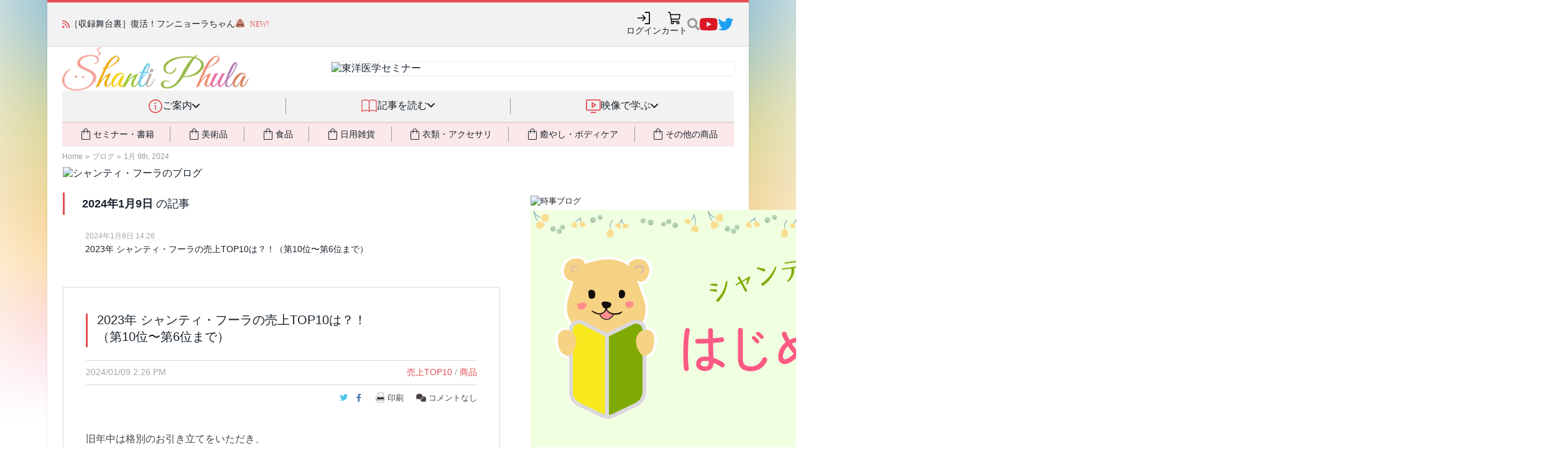

--- FILE ---
content_type: text/html; charset=UTF-8
request_url: https://shanti-phula.net/ja/blog/2024/01/09
body_size: 36341
content:
<!DOCTYPE html>
<html lang="ja" prefix="og: http://ogp.me/ns# fb: http://ogp.me/ns/fb#">
<head>
<!-- phufe head BEGIN -->
<meta charset="utf-8">
<meta name="viewport" content="width=device-width, initial-scale=1">
<link rel="stylesheet" href="/_nuxt/entry.CGYDCnDy.css" crossorigin>
<link rel="modulepreload" as="script" crossorigin href="/_nuxt/C1zEMemT.js">
<link rel="preload" as="fetch" fetchpriority="low" crossorigin="anonymous" href="/_nuxt/builds/meta/a38c2b2c-dbe5-442d-915a-ddc44b194dfe.json">
<link rel="stylesheet" crossorigin href="/_nuxt/site-header.Cf7fhI0D.css">
<link rel="stylesheet" crossorigin href="/_nuxt/PwHeader._K3lf12j.css">
<link rel="modulepreload" as="script" crossorigin href="/_nuxt/cNwtVVB2-PwSiteInjection.js">
<link rel="modulepreload" as="script" crossorigin href="/_nuxt/SK3X356O-PwHeader.js">
<link rel="stylesheet" crossorigin href="/_nuxt/phula2023.CXOKezNR.css">
<link rel="prefetch" as="script" crossorigin href="/_nuxt/CLtmGgFy.js">
<script type="module" src="/_nuxt/C1zEMemT.js" crossorigin></script>
<!-- phufe head END -->
<meta content="text/html; charset=UTF-8" http-equiv="Content-Type">
<meta charset="UTF-8">
<meta content="IE=edge,chrome=1" http-equiv="X-UA-Compatible">
<meta content="width=device-width, initial-scale=1, minimum-scale=1" name="viewport">
<link rel="apple-touch-icon" sizes="57x57" href="/assets/favicons/apple-touch-icon-57x57.png">
<link rel="apple-touch-icon" sizes="60x60" href="/assets/favicons/apple-touch-icon-60x60.png">
<link rel="apple-touch-icon" sizes="72x72" href="/assets/favicons/apple-touch-icon-72x72.png">
<link rel="apple-touch-icon" sizes="76x76" href="/assets/favicons/apple-touch-icon-76x76.png">
<link rel="apple-touch-icon" sizes="114x114" href="/assets/favicons/apple-touch-icon-114x114.png">
<link rel="apple-touch-icon" sizes="120x120" href="/assets/favicons/apple-touch-icon-120x120.png">
<link rel="apple-touch-icon" sizes="144x144" href="/assets/favicons/apple-touch-icon-144x144.png">
<link rel="apple-touch-icon" sizes="152x152" href="/assets/favicons/apple-touch-icon-152x152.png">
<link rel="apple-touch-icon" sizes="180x180" href="/assets/favicons/apple-touch-icon-180x180.png">
<link rel="icon" type="image/png" href="/assets/favicons/favicon-32x32.png" sizes="32x32">
<link rel="icon" type="image/png" href="/assets/favicons/android-chrome-192x192.png" sizes="192x192">
<link rel="icon" type="image/png" href="/assets/favicons/favicon-96x96.png" sizes="96x96">
<link rel="icon" type="image/png" href="/assets/favicons/favicon-16x16.png" sizes="16x16">
<link rel="manifest" href="/assets/favicons/manifest.json">
<link rel="mask-icon" href="/assets/favicons/safari-pinned-tab.svg" color="#5bbad5">
<link rel="shortcut icon" href="/assets/favicons/favicon.ico">
<meta name="msapplication-TileColor" content="#da532c">
<meta name="msapplication-TileImage" content="/assets/favicons/mstile-144x144.png">
<meta name="msapplication-config" content="/assets/favicons/browserconfig.xml">
<meta name="theme-color" content="#ffffff">

<title>1月 9th, 2024 - シャンティ・フーラのブログ</title>

<!-- BEGIN wp_head -->
<link rel="pingback" href="https://shanti-phula.net/ja/blog/xmlrpc.php">
	

	

<!-- SEO Ultimate (http://www.seodesignsolutions.com/wordpress-seo/) -->
	<meta name="robots" content="noindex,follow">
<!-- /SEO Ultimate -->

<link rel="dns-prefetch" href="//fonts.googleapis.com">
<link rel="dns-prefetch" href="//s.w.org">
<link rel="alternate" type="application/rss+xml" title="シャンティ・フーラのブログ » フィード" href="https://shanti-phula.net/ja/blog/feed">
<link rel="alternate" type="application/rss+xml" title="シャンティ・フーラのブログ » コメントフィード" href="https://shanti-phula.net/ja/blog/comments/feed">
		
		<style type="text/css">
img.wp-smiley,
img.emoji {
	display: inline !important;
	border: none !important;
	box-shadow: none !important;
	height: 1em !important;
	width: 1em !important;
	margin: 0 .07em !important;
	vertical-align: -0.1em !important;
	background: none !important;
	padding: 0 !important;
}
</style>
<link rel="stylesheet" id="yarppWidgetCss-css" href="https://shanti-phula.net/ja/blog/wp-content/plugins/yet-another-related-posts-plugin/style/widget.css?ver=4.7.3" type="text/css" media="all">
<link rel="stylesheet" id="pz-linkcard-css" href="//shanti-phula.net/ja/blog/wp-content/uploads/pz-linkcard/style.css?ver=4.7.3" type="text/css" media="all">




<link rel="stylesheet" id="pcs-styles-css" href="https://shanti-phula.net/ja/blog/wp-content/plugins/post-content-shortcodes/default-styles.css?ver=0.3" type="text/css" media="screen">




<link rel="https://api.w.org/" href="https://shanti-phula.net/ja/blog/wp-json/">
<link rel="EditURI" type="application/rsd+xml" title="RSD" href="https://shanti-phula.net/ja/blog/xmlrpc.php?rsd">
<link rel="wlwmanifest" type="application/wlwmanifest+xml" href="https://shanti-phula.net/ja/blog/wp-includes/wlwmanifest.xml"> 
<meta name="generator" content="WordPress 4.7.3">
		<style type="text/css">.recentcomments a{display:inline !important;padding:0 !important;margin:0 !important;}</style>
			<style type="text/css">.recentcomments a{display:inline !important;padding:0 !important;margin:0 !important;}</style>

 
<!-- END wp_head -->


<link href="/assets/fontawesome-6/css/fontawesome--solid--v4-shims.min.css" id="font-awesome-css" media="all" rel="stylesheet" type="text/css">
<link rel="stylesheet" type="text/css" href="/ja/newsite2014/newsite_common_style.css?_unc=t99xu7"/>

<link rel="stylesheet" type="text/css" href="/data/pws/1411-shared-css/site_shared_style.min.css?_unc=t99xu7"/>

<link rel="stylesheet" type="text/css" href="/ja/utils/twbs5/twbs5.css?_unc=t99xu7" media="print" onload="this.media='all'"/>

<link rel="stylesheet" type="text/css" href="/ja/newsite2014/newsite_legacy_style.css?_unc=t99xu7" media="print" onload="this.media='all'"/>

<style>
  body {
    background: url(/ja/newsite2014/images/pw2_bg2_night.jpg) fixed no-repeat center top; }
</style>

<script>
  window.ShantiPhula2014_Site__before_setup_hook = []
  
  // jQuery本体は読まないが、jQuery(() => ...) のみ受付
  window.jqReadyFns = []
  function jQuery(fn) {
  	jqReadyFns.push(fn)
  	return {ready: jQuery}
  }
  
  // jQuery以外の $ の検出 (現状Mangetoだけ)
  window.should_jQueryNoconflict = ((typeof $) == "function");
  if (!window.should_jQueryNoconflict)
  	window.$ = jQuery
  window.$j = jQuery
</script>

<link rel="stylesheet" type="text/css" href="/ja/newsite2014/newsite_blog_style.css?_unc=t99xu7"/>
<link rel="stylesheet" type="text/css" href="/assets/js/select2/select2-3.5.2/select2.css?_unc=t99xu7"/>
<link rel="stylesheet" type="text/css" href="/data/pws/1412-phula-blog/phula_blog_style.min.css?_unc=t99xu7"/>


</head>
<body class="boxed pw2_wordpress ja-phula-blog use-smg-style" data-loaded-at="1769102695.466681">
<div class="main-wrap">
<div id="__nuxt"><!--[--><!--[--><header aria-label="サイトヘッダー" class="pw-header pw-header-css-pending pw-header-css-loaded"><div class="pw-header-topbar"><div class="topbar-content"><div class="pw-header-newsticker"><i class="fa fa-rss"></i><div class="newsticker-content"><ul class="news-messages"><!--[--><li style=""><span class="message"><span><a href="https://shanti-phula.net/ja/blog/2026/01/funnyora-chan-repaired.html">［収録舞台裏］復活！フンニョーラちゃん💩</a></span><span class="phula-new-icon tw:ml-2">NEW!</span></span></li><li style="display:none;"><span class="message"><span><a href="https://shanti-phula.net/ja/blog/?p=75995">ピヨちゃんマーラーに高耐久＆廉価版の「スタンダード」が新登場！📿💎</a></span><!----></span></li><li style="display:none;"><span class="message"><span><a href="https://shanti-phula.net/ja/video/blog/?p=9384">竹下氏による一問一答　第20回　〜呼吸の仕方と筋肉への作用／経筋体操のポイント／瞑想のやり方／ヴァータの乾燥対策／高血糖症への対策／愛のヨガ</a></span><!----></span></li><!--]--></ul></div></div><ul class="pw-header-top-icons" data-v-8dd45b21><!--[--><li data-v-751c088e><a class="pw-header-icon hover-effect" style="" aria-label="ログイン" href="javascript:void(0);" data-size="medium" data-v-751c088e><div class="tw:animate-spin tw:h-5 tw:w-5 tw:border-2 tw:border-slate-200 tw:rounded-full tw:border-t-transparent"></div></a></li><!----><li data-v-751c088e><a class="pw-header-icon hover-effect" style="" aria-label="カート" href="/ja/shop/cart/" data-size="medium" data-v-751c088e><div class="tw:animate-spin tw:h-5 tw:w-5 tw:border-2 tw:border-slate-200 tw:rounded-full tw:border-t-transparent"></div></a></li><!--]--><!--[--><li data-v-0c9623f0><div class="pw-site-search" data-v-0c9623f0><!----><a style="" href="javascript:void(0)" class="search-icon"><img src="data:image/svg+xml,%3csvg%20width=&#39;20&#39;%20height=&#39;22&#39;%20viewBox=&#39;0%200%2020%2022&#39;%20fill=&#39;none&#39;%20xmlns=&#39;http://www.w3.org/2000/svg&#39;%3e%3cpath%20id=&#39;Vector&#39;%20d=&#39;M19.728%2018.2925L15.8332%2014.3977C15.6574%2014.2219%2015.4191%2014.1243%2015.1691%2014.1243H14.5323C15.6105%2012.7452%2016.2512%2011.0107%2016.2512%209.12389C16.2512%204.63528%2012.6142%200.998291%208.12559%200.998291C3.63698%200.998291%200%204.63528%200%209.12389C0%2013.6125%203.63698%2017.2495%208.12559%2017.2495C10.0125%2017.2495%2011.747%2016.6088%2013.126%2015.5306V16.1674C13.126%2016.4174%2013.2236%2016.6557%2013.3994%2016.8315L17.2942%2020.7263C17.6614%2021.0935%2018.2552%2021.0935%2018.6185%2020.7263L19.7241%2019.6207C20.0913%2019.2535%2020.0913%2018.6597%2019.728%2018.2925ZM8.12559%2014.1243C5.36367%2014.1243%203.12523%2011.8897%203.12523%209.12389C3.12523%206.36196%205.35977%204.12352%208.12559%204.12352C10.8875%204.12352%2013.126%206.35806%2013.126%209.12389C13.126%2011.8858%2010.8914%2014.1243%208.12559%2014.1243Z&#39;%20fill=&#39;%23999999&#39;/%3e%3c/svg%3e" alt="検索"></a></div></li><li style="" class="social-icon social-youtube hover-effect" data-v-0c9623f0><a href="https://www.youtube.com/c/ShantiPhula" data-v-0c9623f0><img src="data:image/svg+xml,%3csvg%20width=&#39;29&#39;%20height=&#39;20&#39;%20viewBox=&#39;0%200%2029%2020&#39;%20fill=&#39;none&#39;%20xmlns=&#39;http://www.w3.org/2000/svg&#39;%3e%3cpath%20id=&#39;Vector&#39;%20d=&#39;M27.8501%203.12932C27.523%201.89755%2026.5591%200.927448%2025.3353%200.598229C23.1171%200%2014.2222%200%2014.2222%200C14.2222%200%205.32745%200%203.10917%200.598229C1.88536%200.9275%200.92151%201.89755%200.594375%203.12932C0%205.36198%200%2010.0202%200%2010.0202C0%2010.0202%200%2014.6784%200.594375%2016.9111C0.92151%2018.1429%201.88536%2019.0726%203.10917%2019.4018C5.32745%2020%2014.2222%2020%2014.2222%2020C14.2222%2020%2023.117%2020%2025.3353%2019.4018C26.5591%2019.0726%2027.523%2018.1429%2027.8501%2016.9111C28.4445%2014.6784%2028.4445%2010.0202%2028.4445%2010.0202C28.4445%2010.0202%2028.4445%205.36198%2027.8501%203.12932ZM11.3131%2014.2495V5.79088L18.7474%2010.0203L11.3131%2014.2495Z&#39;%20fill=&#39;%23DA1725&#39;/%3e%3c/svg%3e" alt="YouTube" data-v-0c9623f0></a></li><li style="" class="social-icon social-twitter hover-effect" data-v-0c9623f0><a href="https://twitter.com/shantiphula" data-v-0c9623f0><img src="data:image/svg+xml,%3csvg%20width=&#39;26&#39;%20height=&#39;20&#39;%20viewBox=&#39;0%200%2026%2020&#39;%20fill=&#39;none&#39;%20xmlns=&#39;http://www.w3.org/2000/svg&#39;%3e%3cpath%20id=&#39;Vector&#39;%20d=&#39;M22.5383%204.98436C22.554%205.2031%2022.554%205.42188%2022.554%205.64062C22.554%2012.3125%2017.4759%2020%208.19459%2020C5.3352%2020%202.67897%2019.1718%200.44458%2017.7344C0.850845%2017.7812%201.24143%2017.7969%201.66333%2017.7969C4.02267%2017.7969%206.19457%2017%207.92896%2015.6406C5.7102%2015.5938%203.85082%2014.1406%203.21018%2012.1406C3.52271%2012.1875%203.83519%2012.2187%204.16335%2012.2187C4.61646%2012.2187%205.06961%2012.1562%205.49146%2012.0469C3.17897%2011.5781%201.44454%209.54687%201.44454%207.09374V7.03126C2.11639%207.40627%202.8977%207.64064%203.72577%207.67185C2.36639%206.76558%201.4758%205.21873%201.4758%203.46871C1.4758%202.53123%201.72576%201.67186%202.16328%200.921852C4.64767%203.98435%208.38207%205.98432%2012.5695%206.2031C12.4914%205.8281%2012.4445%205.43752%2012.4445%205.04688C12.4445%202.2656%2014.6945%200%2017.4914%200C18.9445%200%2020.257%200.609373%2021.1789%201.59375C22.3195%201.37501%2023.4132%200.953114%2024.382%200.375003C24.007%201.5469%2023.2101%202.53128%2022.1633%203.15624C23.1789%203.04691%2024.1633%202.7656%2025.0695%202.37502C24.3821%203.37498%2023.5227%204.26557%2022.5383%204.98436Z&#39;%20fill=&#39;%231DA1F2&#39;/%3e%3c/svg%3e" alt="Twitter(X)" data-v-0c9623f0></a></li><!--]--></ul></div></div><div class="pw-header-branding-row"><div class="content"><div class="logo"><a href="/ja/"><img src="/_nuxt/pw2_logo.h4RmbPTO.gif" alt="Shanti Phula"></a></div><div class="banner"><div class="inner-shadow"></div><a href="/ja/shop/products/detail.php?product_id=1673"><img src="https://shanti-phula.net/data/kojika_files/1404_newsite-images/top_banner2_toui2023.png" alt="東洋医学セミナー" width="728" height="90"></a></div></div></div><nav class="pw-header-nav smg-hidden smg-md_block" data-v-bd165f55><ul class="top-categories" data-v-bd165f55><!--[--><!--[--><!----><li data-category="info" class="item" data-v-bd165f55><div class="item-inner" data-v-bd165f55><img class="icon" src="data:image/svg+xml,%3csvg%20width=&#39;22&#39;%20height=&#39;22&#39;%20viewBox=&#39;0%200%2022%2022&#39;%20fill=&#39;none&#39;%20xmlns=&#39;http://www.w3.org/2000/svg&#39;%3e%3cpath%20d=&#39;M11%200C8.82441%200%206.69768%200.645139%204.88874%201.85383C3.07979%203.06253%201.6699%204.78049%200.837326%206.79048C0.00476629%208.80047%20-0.213071%2011.0122%200.211367%2013.146C0.635804%2015.2798%201.68346%2017.2398%203.22183%2018.7782C4.76021%2020.3165%206.72022%2021.3642%208.85401%2021.7886C10.9878%2022.2131%2013.1995%2021.9952%2015.2095%2021.1627C17.2195%2020.3301%2018.9374%2018.9202%2020.1461%2017.1113C21.3548%2015.3023%2022%2013.1756%2022%2011C21.9969%208.08356%2020.837%205.28746%2018.7747%203.22523C16.7125%201.16299%2013.9164%200.00307981%2011%200ZM11%2020.3077C9.15912%2020.3077%207.35957%2019.7618%205.82893%2018.7391C4.29829%2017.7163%203.1053%2016.2627%202.40082%2014.5619C1.69634%2012.8611%201.51202%2010.9897%201.87116%209.18416C2.2303%207.37864%203.11677%205.72017%204.41848%204.41847C5.72018%203.11676%207.37865%202.23029%209.18417%201.87115C10.9897%201.51201%2012.8611%201.69634%2014.5619%202.40081C16.2626%203.10529%2017.7163%204.29828%2018.739%205.82892C19.7618%207.35956%2020.3077%209.15911%2020.3077%2011C20.3049%2013.4677%2019.3233%2015.8335%2017.5784%2017.5784C15.8335%2019.3234%2013.4677%2020.3049%2011%2020.3077ZM12.6923%2016.0769C12.6923%2016.3013%2012.6031%2016.5166%2012.4445%2016.6752C12.2858%2016.8339%2012.0705%2016.9231%2011.8461%2016.9231C11.3973%2016.9231%2010.9669%2016.7448%2010.6495%2016.4274C10.3321%2016.11%2010.1538%2015.6796%2010.1538%2015.2308V11C9.92943%2011%209.71423%2010.9108%209.55553%2010.7522C9.39685%2010.5935%209.3077%2010.3783%209.3077%2010.1538C9.3077%209.92943%209.39685%209.71421%209.55553%209.55552C9.71423%209.39684%209.92943%209.30769%2010.1538%209.30769C10.6027%209.30769%2011.0331%209.48599%2011.3505%209.80336C11.6678%2010.1207%2011.8461%2010.5512%2011.8461%2011V15.2308C12.0705%2015.2308%2012.2858%2015.3199%2012.4445%2015.4786C12.6031%2015.6373%2012.6923%2015.8525%2012.6923%2016.0769ZM9.3077%206.34615C9.3077%206.09512%209.38214%205.84973%209.5216%205.64101C9.66107%205.43228%209.85933%205.2696%2010.0912%205.17354C10.3231%205.07747%2010.5783%205.05234%2010.8245%205.10131C11.0707%205.15028%2011.2969%205.27117%2011.4744%205.44867C11.6519%205.62618%2011.7728%205.85233%2011.8217%206.09854C11.8707%206.34474%2011.8456%206.59994%2011.7495%206.83187C11.6534%207.06379%2011.4908%207.26201%2011.282%207.40148C11.0733%207.54094%2010.8279%207.61538%2010.5769%207.61538C10.2403%207.61538%209.91743%207.48166%209.67943%207.24363C9.44142%207.00561%209.3077%206.68277%209.3077%206.34615Z&#39;%20fill=&#39;%23E54E53&#39;/%3e%3c/svg%3e" alt="" data-v-bd165f55><div class="title" data-v-bd165f55>ご案内</div><div class="dropdown-indic" data-v-bd165f55><i class="fa fa-angle-down" data-v-bd165f55></i></div></div><span data-v-bd165f55></span></li><!--]--><!--[--><li class="separator" data-v-bd165f55></li><li data-category="read" class="item" data-v-bd165f55><div class="item-inner" data-v-bd165f55><img class="icon" src="data:image/svg+xml,%3csvg%20width=&#39;28&#39;%20height=&#39;22&#39;%20viewBox=&#39;0%200%2028%2022&#39;%20fill=&#39;none&#39;%20xmlns=&#39;http://www.w3.org/2000/svg&#39;%3e%3cpath%20d=&#39;M0.916656%2021.0832C2.85892%2019.9619%205.06216%2019.3715%207.30489%2019.3715C9.54765%2019.3715%2011.7508%2019.9619%2013.6932%2021.0832C15.6354%2019.9619%2017.8386%2019.3715%2020.0814%2019.3715C22.3241%2019.3715%2024.5273%2019.9619%2026.4696%2021.0832&#39;%20stroke=&#39;%23E54E53&#39;%20stroke-width=&#39;1.5&#39;%20stroke-linecap=&#39;round&#39;%20stroke-linejoin=&#39;round&#39;/%3e%3cpath%20d=&#39;M0.916656%202.6284C2.85892%201.50703%205.06216%200.916672%207.30489%200.916672C9.54765%200.916672%2011.7508%201.50703%2013.6932%202.6284C15.6354%201.50703%2017.8386%200.916672%2020.0814%200.916672C22.3241%200.916672%2024.5273%201.50703%2026.4696%202.6284&#39;%20stroke=&#39;%23E54E53&#39;%20stroke-width=&#39;1.5&#39;%20stroke-linecap=&#39;round&#39;%20stroke-linejoin=&#39;round&#39;/%3e%3cpath%20d=&#39;M0.916656%202.6284V21.0833&#39;%20stroke=&#39;%23E54E53&#39;%20stroke-width=&#39;1.5&#39;%20stroke-linecap=&#39;round&#39;%20stroke-linejoin=&#39;round&#39;/%3e%3cpath%20d=&#39;M13.6932%202.6284V21.0833&#39;%20stroke=&#39;%23E54E53&#39;%20stroke-width=&#39;1.5&#39;%20stroke-linecap=&#39;round&#39;%20stroke-linejoin=&#39;round&#39;/%3e%3cpath%20d=&#39;M26.4697%202.6284V21.0833&#39;%20stroke=&#39;%23E54E53&#39;%20stroke-width=&#39;1.5&#39;%20stroke-linecap=&#39;round&#39;%20stroke-linejoin=&#39;round&#39;/%3e%3c/svg%3e" alt="" data-v-bd165f55><div class="title" data-v-bd165f55>記事を読む</div><div class="dropdown-indic" data-v-bd165f55><i class="fa fa-angle-down" data-v-bd165f55></i></div></div><span data-v-bd165f55></span></li><!--]--><!--[--><li class="separator" data-v-bd165f55></li><li data-category="video" class="item" data-v-bd165f55><div class="item-inner" data-v-bd165f55><img class="icon" src="data:image/svg+xml,%3csvg%20width=&#39;24&#39;%20height=&#39;22&#39;%20viewBox=&#39;0%200%2024%2022&#39;%20fill=&#39;none&#39;%20xmlns=&#39;http://www.w3.org/2000/svg&#39;%3e%3cpath%20d=&#39;M21.0833%200H2.75C2.02066%200%201.32119%200.289732%200.805454%200.805458C0.289732%201.32119%200%202.02066%200%202.75V15.5834C0%2016.3127%200.289732%2017.0122%200.805454%2017.5279C1.32119%2018.0437%202.02066%2018.3333%202.75%2018.3333H21.0833C21.8128%2018.3333%2022.5122%2018.0437%2023.0279%2017.5279C23.5436%2017.0122%2023.8334%2016.3127%2023.8334%2015.5834V2.75C23.8334%202.02066%2023.5436%201.32119%2023.0279%200.805458C22.5122%200.289732%2021.8128%200%2021.0833%200ZM22%2015.5834C22%2015.8265%2021.9034%2016.0597%2021.7316%2016.2315C21.5596%2016.4035%2021.3264%2016.5%2021.0833%2016.5H2.75C2.50689%2016.5%202.27373%2016.4035%202.10182%2016.2315C1.92992%2016.0597%201.83333%2015.8265%201.83333%2015.5834V2.75C1.83333%202.50689%201.92992%202.27373%202.10182%202.10182C2.27373%201.92992%202.50689%201.83333%202.75%201.83333H21.0833C21.3264%201.83333%2021.5596%201.92992%2021.7316%202.10182C21.9034%202.27373%2022%202.50689%2022%202.75V15.5834ZM16.5%2021.0834C16.5%2021.3265%2016.4034%2021.5597%2016.2316%2021.7316C16.0596%2021.9034%2015.8265%2022%2015.5834%2022H8.25001C8.00689%2022%207.77374%2021.9034%207.60183%2021.7316C7.42992%2021.5597%207.33335%2021.3265%207.33335%2021.0834C7.33335%2020.8403%207.42992%2020.6071%207.60183%2020.4352C7.77374%2020.2632%208.00689%2020.1667%208.25001%2020.1667H15.5834C15.8265%2020.1667%2016.0596%2020.2632%2016.2316%2020.4352C16.4034%2020.6071%2016.5%2020.8403%2016.5%2021.0834ZM16.0921%208.40355L10.5921%204.73688C10.454%204.64475%2010.2935%204.59185%2010.1277%204.58382C9.96185%204.57579%209.79702%204.61292%209.6507%204.69127C9.50437%204.76962%209.38203%204.88623%209.29679%205.02867C9.21154%205.1711%209.16656%205.33401%209.16668%205.50001V12.8334C9.16656%2012.9994%209.21154%2013.1622%209.29679%2013.3047C9.38203%2013.4471%209.50437%2013.5638%209.6507%2013.6421C9.79702%2013.7204%209.96185%2013.7576%2010.1277%2013.7495C10.2935%2013.7415%2010.454%2013.6886%2010.5921%2013.5965L16.0921%209.92981C16.2178%209.84613%2016.321%209.73268%2016.3923%209.59954C16.4636%209.46641%2016.5009%209.31771%2016.5009%209.16668C16.5009%209.01564%2016.4636%208.86695%2016.3923%208.73382C16.321%208.60068%2016.2178%208.48723%2016.0921%208.40355ZM11%2011.1203V7.21876L13.931%209.16668L11%2011.1203Z&#39;%20fill=&#39;%23E54E53&#39;/%3e%3c/svg%3e" alt="" data-v-bd165f55><div class="title" data-v-bd165f55>映像で学ぶ</div><div class="dropdown-indic" data-v-bd165f55><i class="fa fa-angle-down" data-v-bd165f55></i></div></div><span data-v-bd165f55></span></li><!--]--><!--]--></ul><div class="tw:mx-6 tw:relative" data-v-bd165f55 data-v-b345b97d><div class="tw:absolute tw:inset-0 tw:pointer-events-none tw:-z-[1]" data-v-b345b97d><div class="tw:w-full tw:h-full tw:shadow-[inset_0_2px_2px_rgba(0,0,0,0.1)]" data-v-b345b97d></div></div><ul class="tw:bg-phc-light-salmon tw:flex tw:items-stretch tw:text-sm" data-v-b345b97d><!--[--><!--[--><!----><li class="buy-cat tw:grow-1 tw:py-2 tw:flex tw:align-stretch tw:cursor-pointer tw:transition-all tw:duration-300 hover:tw:text-phc-salmon activeClass:tw:text-phc-salmon" data-v-b345b97d><div class="tw:flex tw:grow-1 tw:justify-center tw:items-center tw:gap-x-2" data-v-b345b97d><i class="tw:text-2xl i-material-symbols-light:shopping-bag-outline" data-v-b345b97d></i><div data-v-b345b97d>セミナー・書籍</div><span data-v-b345b97d></span></div></li><!--]--><!--[--><li class="tw:my-2 tw:border-l-1 tw:border-phc-midgray" data-v-b345b97d></li><li class="buy-cat tw:grow-1 tw:py-2 tw:flex tw:align-stretch tw:cursor-pointer tw:transition-all tw:duration-300 hover:tw:text-phc-salmon activeClass:tw:text-phc-salmon" data-v-b345b97d><div class="tw:flex tw:grow-1 tw:justify-center tw:items-center tw:gap-x-2" data-v-b345b97d><i class="tw:text-2xl i-material-symbols-light:shopping-bag-outline" data-v-b345b97d></i><div data-v-b345b97d>美術品</div><span data-v-b345b97d></span></div></li><!--]--><!--[--><li class="tw:my-2 tw:border-l-1 tw:border-phc-midgray" data-v-b345b97d></li><li class="buy-cat tw:grow-1 tw:py-2 tw:flex tw:align-stretch tw:cursor-pointer tw:transition-all tw:duration-300 hover:tw:text-phc-salmon activeClass:tw:text-phc-salmon" data-v-b345b97d><div class="tw:flex tw:grow-1 tw:justify-center tw:items-center tw:gap-x-2" data-v-b345b97d><i class="tw:text-2xl i-material-symbols-light:shopping-bag-outline" data-v-b345b97d></i><div data-v-b345b97d>食品</div><span data-v-b345b97d></span></div></li><!--]--><!--[--><li class="tw:my-2 tw:border-l-1 tw:border-phc-midgray" data-v-b345b97d></li><li class="buy-cat tw:grow-1 tw:py-2 tw:flex tw:align-stretch tw:cursor-pointer tw:transition-all tw:duration-300 hover:tw:text-phc-salmon activeClass:tw:text-phc-salmon" data-v-b345b97d><div class="tw:flex tw:grow-1 tw:justify-center tw:items-center tw:gap-x-2" data-v-b345b97d><i class="tw:text-2xl i-material-symbols-light:shopping-bag-outline" data-v-b345b97d></i><div data-v-b345b97d>日用雑貨</div><span data-v-b345b97d></span></div></li><!--]--><!--[--><li class="tw:my-2 tw:border-l-1 tw:border-phc-midgray" data-v-b345b97d></li><li class="buy-cat tw:grow-1 tw:py-2 tw:flex tw:align-stretch tw:cursor-pointer tw:transition-all tw:duration-300 hover:tw:text-phc-salmon activeClass:tw:text-phc-salmon" data-v-b345b97d><div class="tw:flex tw:grow-1 tw:justify-center tw:items-center tw:gap-x-2" data-v-b345b97d><i class="tw:text-2xl i-material-symbols-light:shopping-bag-outline" data-v-b345b97d></i><div data-v-b345b97d>衣類・アクセサリ</div><span data-v-b345b97d></span></div></li><!--]--><!--[--><li class="tw:my-2 tw:border-l-1 tw:border-phc-midgray" data-v-b345b97d></li><li class="buy-cat tw:grow-1 tw:py-2 tw:flex tw:align-stretch tw:cursor-pointer tw:transition-all tw:duration-300 hover:tw:text-phc-salmon activeClass:tw:text-phc-salmon" data-v-b345b97d><div class="tw:flex tw:grow-1 tw:justify-center tw:items-center tw:gap-x-2" data-v-b345b97d><i class="tw:text-2xl i-material-symbols-light:shopping-bag-outline" data-v-b345b97d></i><div data-v-b345b97d>癒やし・ボディケア</div><span data-v-b345b97d></span></div></li><!--]--><!--[--><li class="tw:my-2 tw:border-l-1 tw:border-phc-midgray" data-v-b345b97d></li><li class="buy-cat tw:grow-1 tw:py-2 tw:flex tw:align-stretch tw:cursor-pointer tw:transition-all tw:duration-300 hover:tw:text-phc-salmon activeClass:tw:text-phc-salmon" data-v-b345b97d><div class="tw:flex tw:grow-1 tw:justify-center tw:items-center tw:gap-x-2" data-v-b345b97d><i class="tw:text-2xl i-material-symbols-light:shopping-bag-outline" data-v-b345b97d></i><div data-v-b345b97d>その他の商品</div><span data-v-b345b97d></span></div></li><!--]--><!--]--></ul></div></nav></header><header aria-label="サイトヘッダー" class="pw-header-mobile-bar tw:pl-3 tw:pr-2 pw-header-css-pending pw-header-css-loaded"><div class="logo"><a href="/ja/"><img class="tw:max-h-6" src="/_nuxt/pw2_logo.h4RmbPTO.gif" alt="Shanti Phula"></a></div><div class="spacer"></div><ul class="icons"><li><a class="pw-header-icon" style="" aria-label="初めての方" href="/ja/smg/hello" data-size="small"><div class="tw:animate-spin tw:h-5 tw:w-5 tw:border-2 tw:border-slate-200 tw:rounded-full tw:border-t-transparent"></div></a></li><!--[--><!----><!----><!----><!--]--><!--[--><li><a class="pw-header-icon" style="" aria-label="講演映像" href="/ja/video/blog/" data-size="small"><div class="tw:animate-spin tw:h-5 tw:w-5 tw:border-2 tw:border-slate-200 tw:rounded-full tw:border-t-transparent"></div></a></li><li><a class="pw-header-icon" style="" aria-label="取扱商品" href="/ja/shop/pages/products/" data-size="small"><div class="tw:animate-spin tw:h-5 tw:w-5 tw:border-2 tw:border-slate-200 tw:rounded-full tw:border-t-transparent"></div></a></li><!--]--><!----><li><a class="pw-header-icon" style="" aria-label="もっと探す" href="javascript:void(0);" data-size="small"><div class="tw:animate-spin tw:h-5 tw:w-5 tw:border-2 tw:border-slate-200 tw:rounded-full tw:border-t-transparent"></div></a><span></span></li></ul></header><!--]--><span></span><!--]--></div><div id="teleports"></div>
<header class="breadcrumbs2023 pw-header-css-pending pw-header-css-loaded">
<span class="item"><a href="/ja/">Home</a></span><span class="sep">&raquo;</span><span class="item"><a href="/ja/blog/">ブログ</a></span><span class="sep">&raquo;</span><span class="item"><a href="/ja/blog/2024/01/09">1月 9th, 2024</a></span>
</header>
<div class="wrap pblog-head-blanding">
<div class="hb-container">
<a class="hb-twitter" href="https://twitter.com/shantiphula" title="Twitter"></a>
<a class="hb-instagram" href="https://www.instagram.com/shanti.phula/" title="Instagram"></a>
<img alt="シャンティ・フーラのブログ" class="hb-image" src="/data/pws/1412-phula-blog/img/title01.png">
</div>
</div>



<div class="main wrap cf">
	<div class="row">
		<main class="col-8 main-content"><header class="main-content-header"><h2 class="main-heading">
<strong>2024年1月9日</strong> の記事</h2>
<div id="smg-listing-on-top-of-archive">
<ul class="block posts-list posts-list-without-image">
<li>
<div class="post-item-image">
<a href="https://shanti-phula.net/ja/blog/2024/01/2023order_top10_1.html">
</a>
</div>
<div class="content">
<time datetime="2024-01-09T14:26:13+09:00">2024年1月9日 14:26</time>

<a class="article pw2_scroll-to-anchor" data-scroll-to-anchor="#post-67323" href="https://shanti-phula.net/ja/blog/2024/01/2023order_top10_1.html">

				2023年 シャンティ・フーラの売上TOP10は？！（第10位〜第6位まで）
</a>
</div>
</li>
</ul>

</div>
</header>
	
					
		
		
		
	
    <div id="smg-archive-posts-with-content">
            
<article id="post-67323" class="post-67323 post type-post status-publish format-standard category-products tag-top" itemscope itemtype="http://schema.org/Article" data-author="2" data-comments="0" data-excerpt='旧年中は格別のお引き立てをいただき、 誠にありがとうございました。 本年も皆様に喜んでいただける商品や情報をお届けできるよう さらに精励してまいります。 今年も、前年の売上トップ10を発表します！ もっとも売れたのは、今&lt;a class="read-more" href="https://shanti-phula.net/ja/blog/2024/01/2023order_top10_1.html" title="Read More"&gt;Read More&lt;/a&gt;' data-english-url="" data-republish-canonical-url="" data-post-id="67323" data-post-permalink="https://shanti-phula.net/ja/blog/2024/01/2023order_top10_1.html" data-title="2023年 シャンティ・フーラの売上TOP10は？！  （第10位〜第6位まで）" data-matomo-content-name-of-post="PhulaBlogWp#67323 2023年 シャンティ・フーラの売上TOP10は？！  （第10位〜第6位まで）">
    
    
	
	<header class="post-header cf">

			<div class="featured">
			
                <a href="https://shanti-phula.net/ja/blog/2024/01/2023order_top10_1.html" title="2023年 シャンティ・フーラの売上TOP10は？！  （第10位〜第6位まで）">

				
					
						
					
				
				</a>

					</div>
	
		<h1 class="post-title" itemprop="name">
		
			<a href="https://shanti-phula.net/ja/blog/2024/01/2023order_top10_1.html" title="2023年 シャンティ・フーラの売上TOP10は？！  （第10位〜第6位まで）" rel="bookmark">
				2023年 シャンティ・フーラの売上TOP10は？！<br>（第10位〜第6位まで）</a>

				</h1>

		


	<div class="post-meta">
		<span class="dtreviewed post-date">
            <time class="value-datetime" datetime="2024-01-09T14:26:13+00:00" itemprop="datePublished">2024/01/09 2:26 PM</time>
    

		</span>

    <span class="cats">
        <a href="https://shanti-phula.net/ja/blog/tag/top" rel="tag">売上TOP10</a> /         <a href="https://shanti-phula.net/ja/blog/category/products" rel="category tag">商品</a>    </span>

	</div>
<ul class="smg-blog-post-alternate-links">
<li class="share-link-icons">
<a href="http://twitter.com/home?status=2023%E5%B9%B4+%E3%82%B7%E3%83%A3%E3%83%B3%E3%83%86%E3%82%A3%E3%83%BB%E3%83%95%E3%83%BC%E3%83%A9%E3%81%AE%E5%A3%B2%E4%B8%8ATOP10%E3%81%AF%EF%BC%9F%EF%BC%81++%EF%BC%88%E7%AC%AC10%E4%BD%8D%E3%80%9C%E7%AC%AC6%E4%BD%8D%E3%81%BE%E3%81%A7%EF%BC%89+https%3A%2F%2Fshanti-phula.net%2Fja%2Fblog%2F2024%2F01%2F2023order_top10_1.html" class="fa fa-twitter" title="Tweet It">
				<span class="visuallyhidden">Twitter</span></a><a href="http://www.facebook.com/sharer.php?u=https%3A%2F%2Fshanti-phula.net%2Fja%2Fblog%2F2024%2F01%2F2023order_top10_1.html" class="fa fa-facebook" title="Share at Facebook">
				<span class="visuallyhidden">Facebook</span></a>
</li>
<li class="print-link">
<a href="https://shanti-phula.net/ja/blog/2024/01/2023order_top10_1.html?pwor_fontsize=large&amp;pwor_print=1" rel="nofollow" target="_blank">
<img src="/assets/icons/printer-x16.png">印刷
</a>
</li>
<li class="comment-link">
<a href="https://shanti-phula.net/ja/blog/2024/01/2023order_top10_1.html#respond" class="comments"><i class="fa fa-comments-o"></i> コメントなし</a>
</li>
</ul>
<div class="smg-copyright-notice-mark">
</div>



	
        			        	</header><!-- .post-header -->
        

	<div class="post-container cf">

		<div class="post-content-right">
			<div class="post-content description" itemprop="articleBody">

				<div class="kjk_content">

<p class="fontsize20 txtcen ">旧年中は格別のお引き立てをいただき、<br>
誠にありがとうございました。<br>
本年も皆様に喜んでいただける商品や情報をお届けできるよう<br>
さらに精励してまいります。
</p>

<p class=" fontsize24 txtcen txtpink">
今年も、前年の売上トップ10を発表します！</p>

<p class=" fontsize20 txtcen ">
もっとも売れたのは、今年もあの商品でした！</p>


<hr style="border: 1px dashed #C0C0C0;" class="martb40">


<div class="fontsize18 txtcen mart40">


	<img src="https://shanti-phula.net/ja/blog/wp-content/uploads/2020/01/201910.jpg" alt="" width="110" class="alignleft size-full wp-image-51382"><p class="padt40 fontsize24 txtorange" style="float: left;">シャンティ・フーラカレンダー</p>



	<div class="clear"></div>

	<a href="hhttps://shanti-phula.net/ja/shop/products/detail.php?product_id=1678"><img src="https://shanti-phula.net/ja/blog/wp-content/uploads/2024/01/cal.png" alt="" class="aligncenter" width="400"></a>

	<p class="mart30">
	毎年たくさんのご注文をいただき、ありがとうございます。<br>
	多くの皆様にご愛用いただいていますが、<br>
	実は、この売上TOP10に入るのは初めて！</p>
	<p>2024年版は、<a href="https://shanti-phula.net/ja/social/blog/?p=360485">時事ブログで紹介</a>後、<br>
	すさまじい勢いで売れました！</p>
	<p>皆様のおそばに、今年も美しいカレンダーがあることを嬉しく思います。
	</p>


	<p class="txtrig txtorange fontsize14">● シャンティ・フーラカレンダー2024の詳細は<a href="https://shanti-phula.net/ja/shop/products/detail.php?product_id=1678">こちら</a>です！</p>



	<p class="martb40">◇</p>

	
	<img src="https://shanti-phula.net/ja/blog/wp-content/uploads/2020/01/201909.jpg" alt="" width="110" class="alignleft size-full wp-image-51382"><p class="padt40 fontsize28 txtorange" style="float: left;">ピヨちゃんマーラー</p>

	<div class="clear"></div>

	<a href="https://shanti-phula.net/ja/shop/products/detail.php?product_id=1363"><img src="https://shanti-phula.net/ja/shop/upload/save_image/12011652_583fd6c028bff.png" alt="" class="aligncenter" width="400"></a>


	<p class="mart30">
	TOP10の常連、ピヨちゃんマーラーも変わらない人気です！</p>
	<p>マントラを唱えるときのカウンターとして使え、<br>
	さらに4系統のチャクラに作用し、<br>
	さらにさらに、電磁波対策にも役立ちます。</p>
	<p>
	<a href="https://shanti-phula.net/pny/forms/200501_mala_repair_appl">修理サービス</a>もご利用いただき、感謝申し上げます。</p>

	<p class="txtrig txtorange fontsize14">● ピヨちゃん マーラーの詳細は<a href="https://shanti-phula.net/ja/shop/products/detail.php?product_id=1363">こちら</a>です！</p>



	<p class="martb40">◇</p>

	<img src="https://shanti-phula.net/ja/blog/wp-content/uploads/2020/01/201908.jpg" alt="" width="110" class="alignleft size-full wp-image-51387"><p class="padt40 fontsize24 txtorange" style="float: left;">〈アモアプリーズ〉パーフェクト シャンプー</p>
	<div class="clear"></div>

	<a href="https://shanti-phula.net/ja/shop/products/detail.php?product_id=1261"><img src="https://shanti-phula.net/ja/shop/upload/save_image/03262229_551409c96a56f.png" alt="" class="aligncenter" width="400"></a>

	<p>
	1度使うとリピート必須のパーフェクトシャンプー！<br>
	昨年もたくさんのご注文をいただきました。</p>


	<p><span class="">一番人気は、1000mlサイズ！</span></p>
	<p>
	このシャンプーは香りがいいだけでなく、<br>
	丁寧に洗うと頭がふわっと軽くなります！<br>
	まずは、小さい50mlサイズでお試しください。
	</p>

	<p class="txtrig txtorange fontsize14">● パーフェクトシャンプーの詳細は<a href="https://shanti-phula.net/ja/shop/products/detail.php?product_id=1261">こちら</a>です！</p>


	<p class="martb40">◇</p>
	
	
	
		<img src="https://shanti-phula.net/ja/blog/wp-content/uploads/2020/01/201907.jpg" alt="" width="110" class="alignleft size-full wp-image-51387"><p class="padt40 fontsize24 txtorange" style="float: left;">イタリア食品（オリーブオイル・パスタ）</p>
	<div class="clear"></div>

	<a href="https://shanti-phula.net/ja/shop/products/detail.php?product_id=1261"><img src="https://shanti-phula.net/ja/blog/wp-content/uploads/2024/01/ita.png" alt="" class="aligncenter" width="400"></a>

	<p>
	昨年取り扱いを始めたイタリア食品が7位に入りました！
	</p>
	

	<p>
	セピオーニのEXVオリーブオイルは、栽培～生産に至るまで、<br>
	環境や健康に配慮され、身体にも地球にもやさしいオリーブオイルです。<br>
	現在、2本以上で20％引きになっています！（賞味期限は2024年5月）
	</p>

	<p>
	イル・パロンバイオのショートパスタは、<br>
	貴重な古代デュラム小麦で作られています。<br>
	パスタ3種類ともに、在庫が少なくなってきました。<br>
	早めのご注文がオススメです。
	</p>

	<p class="txtrig txtorange fontsize14">● イタリア食品（オリーブオイル・パスタ）の詳細は<a href="https://shanti-phula.net/ja/shop/products/list.php?category_id=67&amp;orderby=price">こちら</a>です！</p>

	
	
	
	<p class="martb40 txtcen">◇</p>
	
	
		<img src="https://shanti-phula.net/ja/blog/wp-content/uploads/2020/01/201906.jpg" alt="" width="120" class="alignleft size-full wp-image-51375"><p class="padt40 fontsize28 txtorange" style="float: left;">アージュナー・チャート</p>

		<div class="clear"></div>

		<a href="https://shanti-phula.net/ja/shop/products/detail.php?product_id=7"><img src="https://shanti-phula.net/ja/blog/wp-content/uploads/2024/01/ac.png" alt="" class="aligncenter" width="400"></a>


		<p>ガヤトリー・マントラを表現した最高峰の美術品！<br>
		ご注文いただき、ありがとうございます。
		</p>

		<p>現在は”両面額”が圧倒的な人気です。<br>
		使う方の性別や用途に合わせて、手軽に面を変えることができます。
		</p>
		<p>実物は迫力があります！<br>
		溢れ出る高い波動をぜひ体験いただきたいです。</p>


		<p class="txtrig txtorange fontsize14">● アージュナー・チャートの詳細は<a href="https://shanti-phula.net/ja/shop/products/detail.php?product_id=7">こちら</a>です！</p>


	<p class="martb40 txtcen">◇</p>


	<div class="box_simple2 fontsize15" style="margin: 30px 20px 0 10px;padding: 20px;text-align: left;">

		<p>惜しくもTOP10入りを逃した、TOP11〜TOP20はこちらの商品でした！</p>

		<p class="padrl20">
11位：<a href="https://shanti-phula.net/ja/shop/products/detail.php?product_id=557">サーキュエッセンス</a><br>
12位：<a href="https://shanti-phula.net/ja/shop/products/detail.php?product_id=587">ナディー・チャート</a><br>
13位：<a href="https://shanti-phula.net/ja/shop/products/detail.php?product_id=16">ナディー・チャート 風水キット</a><br>
14位：<a href="https://shanti-phula.net/ja/shop/products/detail.php?product_id=1462">パワーサーキュレーション</a><br>
15位：<a href="https://shanti-phula.net/ja/shop/products/detail.php?product_id=1592">播磨園製茶</a><br>
16位：<a href="https://shanti-phula.net/ja/shop/products/list.php?category_id=37">ジャンボ黒にんにく</a><br>
17位：<a href="https://shanti-phula.net/ja/shop/products/detail.php?product_id=1457">額入り シャンティ・フーラポストカード/カレンダー</a><br>
18位：<a href="https://shanti-phula.net/ja/shop/products/detail.php?product_id=1446">高級手織り パシュミナ・ストール</a><br>
19位：<a href="https://shanti-phula.net/ja/shop/products/detail.php?product_id=1141">ピヨちゃんランチョンマット&amp;コースターセット</a><br>
20位：<a href="https://shanti-phula.net/ja/shop/products/list.php?category_id=64">身体が喜ぶ紅茶</a>
		</p>

	</div>

	<p class="txtorange fontsize20 mart30">あなたのお気に入りの商品は入っていましたか？<br>
	次回は、TOP5をご紹介します！</p>

	<p class="txtrig mart30"><a href="https://shanti-phula.net/ja/blog/2024/01/2023order_top10_2.html">（次回記事へ）売上TOP1〜5を見る →</a></p>


</div>



</div>


                
				
							</div>
<!-- .post-content -->
		</div>

	</div>


	
	

	    <nav class="yarpp-related">
<h3 class="section-head">関連記事はこちら</h3>
<ul class="posts-list posts-list-without-image">
<li><div class="content"><a href="https://shanti-phula.net/ja/blog/2023/01/2022order_top10_2.html" rel="bookmark" title="2022年 シャンティ・フーラの売上TOP10は？！  （第5位〜第1位まで）">2022年 シャンティ・フーラの売上TOP10は？！  （第5位〜第1位まで） </a></div></li>
<li><div class="content"><a href="https://shanti-phula.net/ja/blog/2023/01/2022order_top10_1.html" rel="bookmark" title="2022年 シャンティ・フーラの売上TOP10は？！  （第10位〜第6位まで）">2022年 シャンティ・フーラの売上TOP10は？！  （第10位〜第6位まで） </a></div></li>
</ul>
</nav></article>


        </div>


			
	
		
			

	
		
			</main>
		
				
		<aside class="col-4 sidebar">
			<ul>
<li class="widget">
<a href="/ja/social/blog/">
  <img class="aligncenter kjk_sideImgStyle" alt="時事ブログ" src="/data/kojika_files/pws/1412-phula-blog/img/jiji_banner.png">
</a>

<a href="https://shanti-phula.net/ja/smg/hello">
  <img class="aligncenter kjk_sideImgStyle kjk_mart30" alt="初めての方へ" src="/ja/smg/wp-content/uploads/2018/04/fhp_bana-.png">
</a>

<div data-phula-visible-between='["2022-10-26T11:50:00", null]' style="display: none;">
<a href="https://shanti-phula.net/ja/shop/products/detail.php?product_id=1627">
  <img class="aligncenter kjk_sideImgStyle kjk_mart30" alt="初めての方へ" src="https://shanti-phula.net/ja/smg/wp-content/uploads/2022/05/wrapping.png">
</a>
</div>
</li>
<li id="recent-posts-2" class="widget widget_recent_entries">		<h3 class="widgettitle">最近の投稿</h3>		<ul>
					<li>
				<a href="https://shanti-phula.net/ja/blog/2026/01/funnyora-chan-repaired.html">［収録舞台裏］復活！フンニョーラちゃん💩</a>
						</li>
					<li>
				<a href="https://shanti-phula.net/ja/blog/2026/01/standard-mala-bts-part2.html">ピヨちゃんマーラー「スタンダード」開発物語 (2/3)  〜日本の優れた技術が詰まっています</a>
						</li>
					<li>
				<a href="https://shanti-phula.net/ja/blog/2026/01/video-release-schedule.html">映像配信の予定のお知らせ</a>
						</li>
					<li>
				<a href="https://shanti-phula.net/ja/blog/2026/01/picpost-cal2026-stock-few.html">＜完売しました🙇＞　【お知らせ】シャンティ・フーラカレンダー2026 完売間近！</a>
						</li>
				</ul>
		</li>
<li id="recent-comments-2" class="widget widget_recent_comments">			<h3 class="widgettitle">最近のコメント</h3>			<ul id="recentcomments">
<li class="recentcomments">
<span class="recentcommentsauthor">トシ</span> さんより：<a href="https://shanti-phula.net/ja/blog/2026/01/funnyora-chan-repaired.html#comment-5626">フンニョーラちゃん、可愛いです。
シニョーラちゃんの名前も知れて良かった。
羊毛を足して復活した姿は...</a>
</li>
<li class="recentcomments">
<span class="recentcommentsauthor">ゆ</span> さんより：<a href="https://shanti-phula.net/ja/blog/2026/01/funnyora-chan-repaired.html#comment-5625">ふくよかにピカピカになったフンニョーラちゃんが映像配信に登場するのを楽しみにしてます～笑
竹下氏の直...</a>
</li>
<li class="recentcomments">
<span class="recentcommentsauthor">つるさん</span> さんより：<a href="https://shanti-phula.net/ja/blog/2026/01/picpost-slimtong-tataki.html#comment-5624">ミルキーユ様、そうですよね！
たしかに直火イケる！
お餅を焼く時にも使えそうですね
幅広く活用出来そ...</a>
</li>
<li class="recentcomments">
<span class="recentcommentsauthor">つるさん</span> さんより：<a href="https://shanti-phula.net/ja/blog/2026/01/dense-physical-body-prayer-voices-part3.html#comment-5623">チュンタ様の三唱７回、なるほど！と思い、実践してみました
たしかに、よりスッキリしますね
ちょっと具...</a>
</li>
</ul>
		</li>
<li id="search-2" class="widget widget_search"><form role="search" method="get" class="search-form" action="https://shanti-phula.net/ja/blog/">
				<label>
					<span class="screen-reader-text">検索:</span>
					<input type="search" class="search-field" placeholder="検索 …" value="" name="s">
				</label>
				<input type="submit" class="search-submit" value="検索">
			</form></li>
<li id="mycategoryorder-2" class="widget widget_categories">
<h3 class="widgettitle">カテゴリー</h3>		<ul>
			<li class="cat-item cat-item-5">
<a href="https://shanti-phula.net/ja/blog/category/from-masatoshi-takeshita">竹下氏からの情報</a> (86)
</li>
	<li class="cat-item cat-item-114">
<a href="https://shanti-phula.net/ja/blog/category/video">講演映像</a> (99)
</li>
	<li class="cat-item cat-item-32">
<a href="https://shanti-phula.net/ja/blog/category/products">商品</a> (729)
</li>
	<li class="cat-item cat-item-4">
<a href="https://shanti-phula.net/ja/blog/category/news">お知らせ</a> (1,376)
</li>
	<li class="cat-item cat-item-113">
<a href="https://shanti-phula.net/ja/blog/category/event">イベント</a> (456)
</li>
	<li class="cat-item cat-item-90">
<a href="https://shanti-phula.net/ja/blog/category/customer-interview">連載と寄稿</a> (200)
</li>
	<li class="cat-item cat-item-40">
<a href="https://shanti-phula.net/ja/blog/category/recommends">本物紹介＆推薦</a> (15)
</li>
	<li class="cat-item cat-item-57">
<a href="https://shanti-phula.net/ja/blog/category/staff-diary">スタッフ日誌</a> (377)
</li>
	<li class="cat-item cat-item-7">
<a href="https://shanti-phula.net/ja/blog/category/mailnews">メールマガジン</a> (463)
</li>
	<li class="cat-item cat-item-1">
<a href="https://shanti-phula.net/ja/blog/category/misc">その他</a> (205)
</li>
	<li class="cat-item cat-item-282">
<a href="https://shanti-phula.net/ja/blog/category/from-instagram">画像ポスト(旧Instagram)</a> (262)
</li>
		</ul>
		</li>
<li class="widget smg-tagcloud-phula">
<h3 class="widgettitle">タグで探す</h3>
<div class="smg-tag-search-container">
<select id="smg-tag-search-field">
<option value="" selected></option>
<option value="/ja/blog/tag/09847">10周年記念</option>
<option value="/ja/blog/tag/75317">10周年記念トートバッグ</option>
<option value="/ja/blog/tag/oneday-yoga-from-201404">1dayヨガレッスン</option>
<option value="/ja/blog/tag/07006">1日まるごと 東洋医学セミナー</option>
<option value="/ja/blog/tag/51692">1日まるごと東洋医学セミナー</option>
<option value="/ja/blog/tag/2014-3-new-members-system">2014.3-新会員システム</option>
<option value="/ja/blog/tag/2015-10-video-tech-refine">2015.10-映像新形式</option>
<option value="/ja/blog/tag/45588">2015.12-電磁波測定器</option>
<option value="/ja/blog/tag/after3-11">After3.11</option>
<option value="/ja/blog/tag/crystal-harmony">CRYSTAL HARMONY</option>
<option value="/ja/blog/tag/crystal-sound-by-roberttiso">CRYSTAL SOUND(by RobertTiso)の紹介</option>
<option value="/ja/blog/tag/new-dvd">DVD発売</option>
<option value="/ja/blog/tag/endoca_cbd">ENDOCA_CBD</option>
<option value="/ja/blog/tag/robert-tiso">RobertTiso(ロバート・ティソ)</option>
<option value="/ja/blog/tag/website">Webサイト</option>
<option value="/ja/blog/tag/nejireigaku-behind-the-scene">「ねじれの医学」ができるまで</option>
<option value="/ja/blog/tag/recommended-books">おすすめ本</option>
<option value="/ja/blog/tag/07027">お客様体験談</option>
<option value="/ja/blog/tag/kannamama-kosodate">かんなままの子育て万華鏡</option>
<option value="/ja/blog/tag/books">こじかBooks</option>
<option value="/ja/blog/tag/staff-diary-kojika">こじかの日誌</option>
<option value="/ja/blog/tag/greetings">ご挨拶</option>
<option value="/ja/blog/tag/shimoyama">しもやま農産</option>
<option value="/ja/blog/tag/shimoyama-campaign">しもやま農産キャンペーン</option>
<option value="/ja/blog/tag/dokopiyo">どこでもピヨちゃん</option>
<option value="/ja/blog/tag/12861">にゃんにゃん母さんを訪ねて</option>
<option value="/ja/blog/tag/nejireigaku">ねじれの医学</option>
<option value="/ja/blog/tag/07529">ぴ・よ・こ・と</option>
<option value="/ja/blog/tag/relax">ほっと一息</option>
<option value="/ja/blog/tag/yoikankei-1">よい関係を築くために（１）</option>
<option value="/ja/blog/tag/59850">アダムカダモンファミリーの米粉</option>
<option value="/ja/blog/tag/78746">アダムカドモンファミリーの米粉</option>
<option value="/ja/blog/tag/amoreplease-products">アモアプリーズ商品</option>
<option value="/ja/blog/tag/ajna-chart">アージュナー・チャート</option>
<option value="/ja/blog/tag/94922">アージュナー・チャート20％ポイント還元</option>
<option value="/ja/blog/tag/italian-goods">イタリア商品(オリーブオイル&amp;amp;パスタ)</option>
<option value="/ja/blog/tag/70781">イタリア商品輸入物語</option>
<option value="/ja/blog/tag/india-products">インド商品</option>
<option value="/ja/blog/tag/92492">ウィンターキャンペーン</option>
<option value="/ja/blog/tag/55610">オリジナルノート</option>
<option value="/ja/blog/tag/72671">オリジナルボールペン</option>
<option value="/ja/blog/tag/olive-oil">オリーブオイル</option>
<option value="/ja/blog/tag/musicbox-bts">オルゴール制作秘話</option>
<option value="/ja/blog/tag/calendar-2017-behind-the-scene">カレンダー2017制作秘話</option>
<option value="/ja/blog/tag/33131">カレンダー2018制作秘話</option>
<option value="/ja/blog/tag/40553">カレンダー2019制作秘話</option>
<option value="/ja/blog/tag/17971">カレンダー2020制作秘話</option>
<option value="/ja/blog/tag/53166">カレンダー2021制作秘話</option>
<option value="/ja/blog/tag/23381">カレンダー2022制作秘話</option>
<option value="/ja/blog/tag/24534">カレンダー2023製作秘話</option>
<option value="/ja/blog/tag/04035">カレンダー2024製作秘話</option>
<option value="/ja/blog/tag/14450">カレンダー2025製作秘話</option>
<option value="/ja/blog/tag/calendar-2026-bts">カレンダー2026製作秘話</option>
<option value="/ja/blog/tag/calendar-behind-the-scene">カレンダー制作秘話</option>
<option value="/ja/blog/tag/unpublished-calendar-quotes">カレンダー用文章より</option>
<option value="/ja/blog/tag/07661">ガヤトリー・マントラ</option>
<option value="/ja/blog/tag/68844">キャンペーン</option>
<option value="/ja/blog/tag/92705">ギフトセット</option>
<option value="/ja/blog/tag/14549">サウンドテラピー</option>
<option value="/ja/blog/tag/sound-therapy">サウンド・テラピー</option>
<option value="/ja/blog/tag/saffron">サフラン</option>
<option value="/ja/blog/tag/62199">サーキュエッセンス</option>
<option value="/ja/blog/tag/89328">シャンティ・フーラオルゴール</option>
<option value="/ja/blog/tag/calendar">シャンティ・フーラカレンダー</option>
<option value="/ja/blog/tag/05034">シャンティ・フーラカレンダー2017</option>
<option value="/ja/blog/tag/29065">シャンティ・フーラカレンダー2018</option>
<option value="/ja/blog/tag/44501">シャンティ・フーラカレンダー2019</option>
<option value="/ja/blog/tag/calendar-2020">シャンティ・フーラカレンダー2020</option>
<option value="/ja/blog/tag/28287">シャンティ・フーラカレンダー2021</option>
<option value="/ja/blog/tag/09053">シャンティ・フーラカレンダー2022</option>
<option value="/ja/blog/tag/63952">シャンティ・フーラカレンダー2023</option>
<option value="/ja/blog/tag/54051">シャンティ・フーラカレンダー2024</option>
<option value="/ja/blog/tag/25658">シャンティ・フーラカレンダー2025</option>
<option value="/ja/blog/tag/83845">シャンティ・フーラカレンダー2026</option>
<option value="/ja/blog/tag/koryukai-2014">シャンティ・フーラ交流会</option>
<option value="/ja/blog/tag/99832">シャンティ・フーラ通信</option>
<option value="/ja/blog/tag/70179">ショッピング</option>
<option value="/ja/blog/tag/27670">スバルの日輪</option>
<option value="/ja/blog/tag/sumiwatarutakakihoshinohimemiko">スミワタルタカキホシノヒメミコ様</option>
<option value="/ja/blog/tag/selfbuild">セルフビルド</option>
<option value="/ja/blog/tag/sale-or-recommend">セール・おすすめ情報</option>
<option value="/ja/blog/tag/davinci-code">ダ・ヴィンチ・コードの真相</option>
<option value="/ja/blog/tag/93001">チャクラ</option>
<option value="/ja/blog/tag/nadi-chart">ナディー・チャート</option>
<option value="/ja/blog/tag/nadichart-fs">ナディー・チャート風水</option>
<option value="/ja/blog/tag/20169">ナニワノイバラ</option>
<option value="/ja/blog/tag/pashmina-stole">パシュミナ・ストール</option>
<option value="/ja/blog/tag/pashmina-stole-colors">パシュミナ・ストール各色の紹介</option>
<option value="/ja/blog/tag/umagel">パワーコントロールジェル(旧：馬ジェル)</option>
<option value="/ja/blog/tag/power-circulation">パワーサーキュレーション(旧称：紅しずく)</option>
<option value="/ja/blog/tag/03509">パータの季節のお花タオルキャンペーン</option>
<option value="/ja/blog/tag/73806">パーフェクトシャンプー</option>
<option value="/ja/blog/tag/89554">パーフェクトシャンプーキャンペーン</option>
<option value="/ja/blog/tag/21025">パーフェクトボディソープ</option>
<option value="/ja/blog/tag/15976">ヒマラヤハチミツ 極上品</option>
<option value="/ja/blog/tag/46799">ピヨちゃん</option>
<option value="/ja/blog/tag/piyo-tshirt">ピヨちゃんTシャツ&amp;amp;アンダーウェア</option>
<option value="/ja/blog/tag/cutlery">ピヨちゃんcutlery</option>
<option value="/ja/blog/tag/43053">ピヨちゃんアクセサリー抽選販売</option>
<option value="/ja/blog/tag/18069">ピヨちゃんキッチン＆ダイニングアイテム(旧カトラリー)</option>
<option value="/ja/blog/tag/piyochan-mala">ピヨちゃんマーラー</option>
<option value="/ja/blog/tag/mala-announcements">ピヨちゃんマーラー(再入荷等のお知らせ)</option>
<option value="/ja/blog/tag/mala-standard">ピヨちゃんマーラー「スタンダード」</option>
<option value="/ja/blog/tag/15090">フンニョーラ農園</option>
<option value="/ja/blog/tag/phulas-diary">フーラの日記</option>
<option value="/ja/blog/tag/08210">プレゼント</option>
<option value="/ja/blog/tag/present">プレゼント企画</option>
<option value="/ja/blog/tag/present-announcement-old">プレゼント募集</option>
<option value="/ja/blog/tag/present-announcement">プレゼント応募</option>
<option value="/ja/blog/tag/point-back-system">ポイント還元</option>
<option value="/ja/blog/tag/90325">マスキングテープ</option>
<option value="/ja/blog/tag/milkiyu-san">ミルキーユさん</option>
<option value="/ja/blog/tag/06247">ミルキーユの日誌</option>
<option value="/ja/blog/tag/60414">ヨーガ・アーサナ</option>
<option value="/ja/blog/tag/products-luncheon">ランチョンマット＆コースター</option>
<option value="/ja/blog/tag/risutora">リストラなんか恐くない</option>
<option value="/ja/blog/tag/risutora-pickups">リストラなんか恐くない(特集)</option>
<option value="/ja/blog/tag/reynolds">レイノルズ一家</option>
<option value="/ja/blog/tag/loghouse">ログハウス建築</option>
<option value="/ja/blog/tag/joueikai-introduction">上映会のご紹介</option>
<option value="/ja/blog/tag/joueikai-announcement">上映会・勉強会のお知らせ</option>
<option value="/ja/blog/tag/nakao-jouzou">中尾醸造</option>
<option value="/ja/blog/tag/nakajo-masao">中條正夫氏</option>
<option value="/ja/blog/tag/toyo-intermediate-course">中級のススメ</option>
<option value="/ja/blog/tag/00756">中級のススメ2018</option>
<option value="/ja/blog/tag/70134">中級のススメ2019</option>
<option value="/ja/blog/tag/93586">中級のススメ2024</option>
<option value="/ja/blog/tag/illustrations-of-gods-exhibition">中西征子原画展</option>
<option value="/ja/blog/tag/35220">中西征子氏</option>
<option value="/ja/blog/tag/49276">休業のお知らせ</option>
<option value="/ja/blog/tag/36878">備蓄</option>
<option value="/ja/blog/tag/lights-from-gods">光の写真</option>
<option value="/ja/blog/tag/87543">免疫系強化とホメオスタシス向上の祈り</option>
<option value="/ja/blog/tag/stock-and-price">入荷・欠品・価格変更</option>
<option value="/ja/blog/tag/97465">初級のススメ</option>
<option value="/ja/blog/tag/44507">別府宿泊型イベント</option>
<option value="/ja/blog/tag/68426">南インドでアーユルヴェーダ</option>
<option value="/ja/blog/tag/15455">参考になったボタン</option>
<option value="/ja/blog/tag/12368">商品カタログ</option>
<option value="/ja/blog/tag/top">売上TOP10</option>
<option value="/ja/blog/tag/reformation-of-heavenly-world-overview">天界の改革の全体像</option>
<option value="/ja/blog/tag/system-of-heavenly-world">天界の秩序</option>
<option value="/ja/blog/tag/solar-flare">太陽フレア</option>
<option value="/ja/blog/tag/fufuenman">夫婦円満の秘訣</option>
<option value="/ja/blog/tag/11071">子育てページ</option>
<option value="/ja/blog/tag/99718">子育て万華鏡</option>
<option value="/ja/blog/tag/small-house-story">小さな家のお話</option>
<option value="/ja/blog/tag/year-end-card-presents">年末のカードプレゼント</option>
<option value="/ja/blog/tag/81234">悟りについて</option>
<option value="/ja/blog/tag/14666">愛のマントラ</option>
<option value="/ja/blog/tag/47082">感謝のマントラ</option>
<option value="/ja/blog/tag/harimaen-seicha">播磨園製茶</option>
<option value="/ja/blog/tag/video-transcript">文字起こし</option>
<option value="/ja/blog/tag/new-logo-stories">新ロゴ制作秘話</option>
<option value="/ja/blog/tag/new-video">新作映像</option>
<option value="/ja/blog/tag/new-video-introduction">新作映像のご紹介</option>
<option value="/ja/blog/tag/new-product">新商品</option>
<option value="/ja/blog/tag/staff-diary-takeshita">日誌(たけした)</option>
<option value="/ja/blog/tag/staff-diary-rupapa">日誌(るぱぱ)</option>
<option value="/ja/blog/tag/staff-diary-parta">日誌(パータ)</option>
<option value="/ja/blog/tag/71315">日輪</option>
<option value="/ja/blog/tag/video-on-demand">映像配信</option>
<option value="/ja/blog/tag/14732">映像配信 中級スタートキャンペーン</option>
<option value="/ja/blog/tag/video-series-20pctoff">映像配信20%OFFキャンペーン('20/5)</option>
<option value="/ja/blog/tag/video-rennes">映像配信「レンヌ・ル・シャトー」</option>
<option value="/ja/blog/tag/video-site-recommend">映像配信のオススメ</option>
<option value="/ja/blog/tag/video-on-demand-bts">映像配信の舞台裏</option>
<option value="/ja/blog/tag/video-site">映像配信サイト</option>
<option value="/ja/blog/tag/video-reviews">映像配信レビューまとめ</option>
<option value="/ja/blog/tag/56736">時事ブログ</option>
<option value="/ja/blog/tag/97649">時事ブログ編集チーム紹介</option>
<option value="/ja/blog/tag/chie-yoga">智恵のヨーガ</option>
<option value="/ja/blog/tag/93319">書籍「ガヤトリー・マントラの祈り」</option>
<option value="/ja/blog/tag/41277">有料ラッピングサービス</option>
<option value="/ja/blog/tag/toyo-trial-event-2014">東医試聴勉強会2014</option>
<option value="/ja/blog/tag/toyoigaku">東洋医学セミナー</option>
<option value="/ja/blog/tag/27720">東洋医学セミナー 上級講座のススメ</option>
<option value="/ja/blog/tag/55903">東洋医学セミナー 初級</option>
<option value="/ja/blog/tag/82307">東洋医学セミナー 初級講座のススメ</option>
<option value="/ja/blog/tag/61449">東洋医学セミナー 初級講座のススメ2020</option>
<option value="/ja/blog/tag/01133">東洋医学セミナー 初級講座のススメ2024</option>
<option value="/ja/blog/tag/35565">東洋医学セミナーリニューアル</option>
<option value="/ja/blog/tag/38319">東洋医学セミナー補講</option>
<option value="/ja/blog/tag/toyo-zatsudan">東洋医学セミナー雑談集</option>
<option value="/ja/blog/tag/22095">松</option>
<option value="/ja/blog/tag/hado-checking">波動チェック</option>
<option value="/ja/blog/tag/99279">波動測定</option>
<option value="/ja/blog/tag/64167">注文対応・出荷状況</option>
<option value="/ja/blog/tag/international">海外</option>
<option value="/ja/blog/tag/44113">消費税改定・ポイント還元</option>
<option value="/ja/blog/tag/43446">災害・寄付</option>
<option value="/ja/blog/tag/38493">無料電子書籍</option>
<option value="/ja/blog/tag/ushisamadhi">牛サマディー様</option>
<option value="/ja/blog/tag/reprintable">画像以外転載OK</option>
<option value="/ja/blog/tag/68089">癒しの光、免疫・恒常性、祝福の光</option>
<option value="/ja/blog/tag/36119">癒しの光／免疫・恒常性／祝福の光</option>
<option value="/ja/blog/tag/better-sleep">眠りの向上</option>
<option value="/ja/blog/tag/illustrations-of-gods">神々のイラスト</option>
<option value="/ja/blog/tag/91305">神棚祭</option>
<option value="/ja/blog/tag/photo-from-fukutomi">福富町からの写真</option>
<option value="/ja/blog/tag/sinkaigyo">竹下先生ご乱心(深海魚)</option>
<option value="/ja/blog/tag/25547">竹下家の野草</option>
<option value="/ja/blog/tag/social-blog-comments-from-takesihta">竹下氏コメントまとめ</option>
<option value="/ja/blog/tag/69051">経筋体操</option>
<option value="/ja/blog/tag/47464">経筋体操イラスト(クマたん)製作舞台裏</option>
<option value="/ja/blog/tag/urgent-information">緊急連絡</option>
<option value="/ja/blog/tag/iyasu">自分自身を癒す</option>
<option value="/ja/blog/tag/alishan-foods">自然食品アリサン</option>
<option value="/ja/blog/tag/29215">藤井農園</option>
<option value="/ja/blog/tag/fix-and-after-sales">訂正・アフターサポート</option>
<option value="/ja/blog/tag/chouwa-no-kotoba">調和の言葉</option>
<option value="/ja/blog/tag/kouenkai-2014">講演会2014</option>
<option value="/ja/blog/tag/kashikoi-ikikata-orokana-ikikata">賢い生き方、愚かな生き方</option>
<option value="/ja/blog/tag/39378">身体が喜ぶ紅茶</option>
<option value="/ja/blog/tag/nouen-shuzai">農園取材</option>
<option value="/ja/blog/tag/76737">送料改定</option>
<option value="/ja/blog/tag/10975">野草便り</option>
<option value="/ja/blog/tag/00598">鈴韻棒</option>
<option value="/ja/blog/tag/70652">関東交流会2015</option>
<option value="/ja/blog/tag/server-fault">障害のお知らせ</option>
<option value="/ja/blog/tag/07618">電話対応窓口</option>
<option value="/ja/blog/tag/68490">額入りポストカード／カレンダー</option>
<option value="/ja/blog/tag/56102">風邪</option>
<option value="/ja/blog/tag/61365">食品の波動</option>
<option value="/ja/blog/tag/granjo">黒にんにく</option>
<option value="/ja/blog/tag/2nd-anniversary-event">２周年記念イベント</option>
</select>
</div>
<div class="st-tag-cloud">
<a class="st-tags" href="/ja/blog/tag/video-on-demand-bts">映像配信の舞台裏</a>
<a class="st-tags" href="/ja/blog/tag/piyochan-mala">ピヨちゃんマーラー</a>
<a class="st-tags" href="/ja/blog/tag/mala-standard">ピヨちゃんマーラー「スタンダード」</a>
<a class="st-tags" href="/ja/blog/tag/video-site">映像配信サイト</a>
<a class="st-tags" href="/ja/blog/tag/83845">シャンティ・フーラカレンダー2026</a>
<a class="st-tags" href="/ja/blog/tag/new-video">新作映像</a>
<a class="st-tags" href="/ja/blog/tag/18069">ピヨちゃんキッチン＆ダイニングアイテム(旧カトラリー)</a>
<a class="st-tags" href="/ja/blog/tag/07661">ガヤトリー・マントラ</a>
<a class="st-tags" href="/ja/blog/tag/new-dvd">DVD発売</a>
<a class="st-tags" href="/ja/blog/tag/staff-diary-parta">日誌(パータ)</a>
<a class="st-tags" href="/ja/blog/tag/video-site-recommend">映像配信のオススメ</a>
<a class="st-tags" href="/ja/blog/tag/calendar">シャンティ・フーラカレンダー</a>
<a class="st-tags" href="/ja/blog/tag/calendar-behind-the-scene">カレンダー制作秘話</a>
<a class="st-tags" href="/ja/blog/tag/calendar-2026-bts">カレンダー2026製作秘話</a>
<a class="st-tags" href="/ja/blog/tag/89328">シャンティ・フーラオルゴール</a>
<a class="st-tags" href="/ja/blog/tag/present-announcement">プレゼント応募</a>
<a class="st-tags" href="/ja/blog/tag/49276">休業のお知らせ</a>
<a class="st-tags" href="/ja/blog/tag/62199">サーキュエッセンス</a>
<a class="st-tags" href="/ja/blog/tag/amoreplease-products">アモアプリーズ商品</a>
<a class="st-tags" href="/ja/blog/tag/saffron">サフラン</a>
<a class="st-tags" href="/ja/blog/tag/08210">プレゼント</a>
<a class="st-tags" href="/ja/blog/tag/alishan-foods">自然食品アリサン</a>
<a class="st-tags" href="/ja/blog/tag/shimoyama">しもやま農産</a>
<a class="st-tags" href="/ja/blog/tag/ajna-chart">アージュナー・チャート</a>
<a class="st-tags" href="/ja/blog/tag/00598">鈴韻棒</a>
<a class="st-tags" href="/ja/blog/tag/olive-oil">オリーブオイル</a>
<a class="st-tags" href="/ja/blog/tag/59850">アダムカダモンファミリーの米粉</a>
<a class="st-tags" href="/ja/blog/tag/pashmina-stole">パシュミナ・ストール</a>
<a class="st-tags" href="/ja/blog/tag/pashmina-stole-colors">パシュミナ・ストール各色の紹介</a>
<a class="st-tags" href="/ja/blog/tag/78746">アダムカドモンファミリーの米粉</a>
</div>
</li>
<li id="calendar-2" class="widget widget_calendar">
<h3 class="widgettitle">カレンダー</h3>
<div id="calendar_wrap" class="calendar_wrap"><table id="wp-calendar">
	<caption>
<nav colspan="3" id="next"><a href="https://shanti-phula.net/ja/blog/2024/02">翌月 »</a></nav><nav colspan="3" id="prev"><a href="https://shanti-phula.net/ja/blog/2023/12">« 前月</a></nav>2024年1月</caption>
	<thead>
	<tr>
		<th scope="col" title="月曜日">月</th>
		<th scope="col" title="火曜日">火</th>
		<th scope="col" title="水曜日">水</th>
		<th scope="col" title="木曜日">木</th>
		<th scope="col" title="金曜日">金</th>
		<th scope="col" title="土曜日">土</th>
		<th scope="col" title="日曜日">日</th>
	</tr>
	</thead>

	<tfoot>
	<tr>
		
		<td class="pad"> </td>
		
	</tr>
	</tfoot>

	<tbody>
	<tr>
<td><a href="https://shanti-phula.net/ja/blog/2024/01/01" aria-label="2024年1月1日 に投稿を公開">1</a></td>
<td>2</td>
<td><a href="https://shanti-phula.net/ja/blog/2024/01/03" aria-label="2024年1月3日 に投稿を公開">3</a></td>
<td>4</td>
<td>5</td>
<td>6</td>
<td><a href="https://shanti-phula.net/ja/blog/2024/01/07" aria-label="2024年1月7日 に投稿を公開">7</a></td>
	</tr>
	<tr>
		<td>8</td>
<td><a href="https://shanti-phula.net/ja/blog/2024/01/09" aria-label="2024年1月9日 に投稿を公開">9</a></td>
<td><a href="https://shanti-phula.net/ja/blog/2024/01/10" aria-label="2024年1月10日 に投稿を公開">10</a></td>
<td><a href="https://shanti-phula.net/ja/blog/2024/01/11" aria-label="2024年1月11日 に投稿を公開">11</a></td>
<td><a href="https://shanti-phula.net/ja/blog/2024/01/12" aria-label="2024年1月12日 に投稿を公開">12</a></td>
<td>13</td>
<td>14</td>
	</tr>
	<tr>
		<td><a href="https://shanti-phula.net/ja/blog/2024/01/15" aria-label="2024年1月15日 に投稿を公開">15</a></td>
<td><a href="https://shanti-phula.net/ja/blog/2024/01/16" aria-label="2024年1月16日 に投稿を公開">16</a></td>
<td><a href="https://shanti-phula.net/ja/blog/2024/01/17" aria-label="2024年1月17日 に投稿を公開">17</a></td>
<td>18</td>
<td><a href="https://shanti-phula.net/ja/blog/2024/01/19" aria-label="2024年1月19日 に投稿を公開">19</a></td>
<td>20</td>
<td>21</td>
	</tr>
	<tr>
		<td><a href="https://shanti-phula.net/ja/blog/2024/01/22" aria-label="2024年1月22日 に投稿を公開">22</a></td>
<td><a href="https://shanti-phula.net/ja/blog/2024/01/23" aria-label="2024年1月23日 に投稿を公開">23</a></td>
<td><a href="https://shanti-phula.net/ja/blog/2024/01/24" aria-label="2024年1月24日 に投稿を公開">24</a></td>
<td>25</td>
<td><a href="https://shanti-phula.net/ja/blog/2024/01/26" aria-label="2024年1月26日 に投稿を公開">26</a></td>
<td>27</td>
<td><a href="https://shanti-phula.net/ja/blog/2024/01/28" aria-label="2024年1月28日 に投稿を公開">28</a></td>
	</tr>
	<tr>
		<td><a href="https://shanti-phula.net/ja/blog/2024/01/29" aria-label="2024年1月29日 に投稿を公開">29</a></td>
<td><a href="https://shanti-phula.net/ja/blog/2024/01/30" aria-label="2024年1月30日 に投稿を公開">30</a></td>
<td><a href="https://shanti-phula.net/ja/blog/2024/01/31" aria-label="2024年1月31日 に投稿を公開">31</a></td>
		<td class="pad" colspan="4"> </td>
	</tr>
	</tbody>
	</table></div>
</li>
<li id="archives-2" class="widget widget_archive">
<h3 class="widgettitle">アーカイブ</h3>		<label class="screen-reader-text" for="archives-dropdown-2">アーカイブ</label>
		<select id="archives-dropdown-2" name="archive-dropdown" onchange="document.location.href=this.options[this.selectedIndex].value;">
			
			<option value="">月を選択</option>
				<option value="https://shanti-phula.net/ja/blog/2026/01"> 2026年1月  (12)</option>
	<option value="https://shanti-phula.net/ja/blog/2025/12"> 2025年12月  (17)</option>
	<option value="https://shanti-phula.net/ja/blog/2025/11"> 2025年11月  (19)</option>
	<option value="https://shanti-phula.net/ja/blog/2025/10"> 2025年10月  (15)</option>
	<option value="https://shanti-phula.net/ja/blog/2025/09"> 2025年9月  (10)</option>
	<option value="https://shanti-phula.net/ja/blog/2025/08"> 2025年8月  (12)</option>
	<option value="https://shanti-phula.net/ja/blog/2025/07"> 2025年7月  (12)</option>
	<option value="https://shanti-phula.net/ja/blog/2025/06"> 2025年6月  (10)</option>
	<option value="https://shanti-phula.net/ja/blog/2025/05"> 2025年5月  (10)</option>
	<option value="https://shanti-phula.net/ja/blog/2025/04"> 2025年4月  (15)</option>
	<option value="https://shanti-phula.net/ja/blog/2025/03"> 2025年3月  (16)</option>
	<option value="https://shanti-phula.net/ja/blog/2025/02"> 2025年2月  (10)</option>
	<option value="https://shanti-phula.net/ja/blog/2025/01"> 2025年1月  (13)</option>
	<option value="https://shanti-phula.net/ja/blog/2024/12"> 2024年12月  (13)</option>
	<option value="https://shanti-phula.net/ja/blog/2024/11"> 2024年11月  (24)</option>
	<option value="https://shanti-phula.net/ja/blog/2024/10"> 2024年10月  (30)</option>
	<option value="https://shanti-phula.net/ja/blog/2024/09"> 2024年9月  (22)</option>
	<option value="https://shanti-phula.net/ja/blog/2024/08"> 2024年8月  (25)</option>
	<option value="https://shanti-phula.net/ja/blog/2024/07"> 2024年7月  (20)</option>
	<option value="https://shanti-phula.net/ja/blog/2024/06"> 2024年6月  (18)</option>
	<option value="https://shanti-phula.net/ja/blog/2024/05"> 2024年5月  (24)</option>
	<option value="https://shanti-phula.net/ja/blog/2024/04"> 2024年4月  (23)</option>
	<option value="https://shanti-phula.net/ja/blog/2024/03"> 2024年3月  (22)</option>
	<option value="https://shanti-phula.net/ja/blog/2024/02"> 2024年2月  (23)</option>
	<option value="https://shanti-phula.net/ja/blog/2024/01"> 2024年1月  (22)</option>
	<option value="https://shanti-phula.net/ja/blog/2023/12"> 2023年12月  (19)</option>
	<option value="https://shanti-phula.net/ja/blog/2023/11"> 2023年11月  (25)</option>
	<option value="https://shanti-phula.net/ja/blog/2023/10"> 2023年10月  (18)</option>
	<option value="https://shanti-phula.net/ja/blog/2023/09"> 2023年9月  (15)</option>
	<option value="https://shanti-phula.net/ja/blog/2023/08"> 2023年8月  (20)</option>
	<option value="https://shanti-phula.net/ja/blog/2023/07"> 2023年7月  (14)</option>
	<option value="https://shanti-phula.net/ja/blog/2023/06"> 2023年6月  (20)</option>
	<option value="https://shanti-phula.net/ja/blog/2023/05"> 2023年5月  (18)</option>
	<option value="https://shanti-phula.net/ja/blog/2023/04"> 2023年4月  (14)</option>
	<option value="https://shanti-phula.net/ja/blog/2023/03"> 2023年3月  (16)</option>
	<option value="https://shanti-phula.net/ja/blog/2023/02"> 2023年2月  (11)</option>
	<option value="https://shanti-phula.net/ja/blog/2023/01"> 2023年1月  (20)</option>
	<option value="https://shanti-phula.net/ja/blog/2022/12"> 2022年12月  (17)</option>
	<option value="https://shanti-phula.net/ja/blog/2022/11"> 2022年11月  (25)</option>
	<option value="https://shanti-phula.net/ja/blog/2022/10"> 2022年10月  (19)</option>
	<option value="https://shanti-phula.net/ja/blog/2022/09"> 2022年9月  (15)</option>
	<option value="https://shanti-phula.net/ja/blog/2022/08"> 2022年8月  (12)</option>
	<option value="https://shanti-phula.net/ja/blog/2022/07"> 2022年7月  (13)</option>
	<option value="https://shanti-phula.net/ja/blog/2022/06"> 2022年6月  (26)</option>
	<option value="https://shanti-phula.net/ja/blog/2022/05"> 2022年5月  (10)</option>
	<option value="https://shanti-phula.net/ja/blog/2022/04"> 2022年4月  (15)</option>
	<option value="https://shanti-phula.net/ja/blog/2022/03"> 2022年3月  (19)</option>
	<option value="https://shanti-phula.net/ja/blog/2022/02"> 2022年2月  (15)</option>
	<option value="https://shanti-phula.net/ja/blog/2022/01"> 2022年1月  (16)</option>
	<option value="https://shanti-phula.net/ja/blog/2021/12"> 2021年12月  (26)</option>
	<option value="https://shanti-phula.net/ja/blog/2021/11"> 2021年11月  (18)</option>
	<option value="https://shanti-phula.net/ja/blog/2021/10"> 2021年10月  (18)</option>
	<option value="https://shanti-phula.net/ja/blog/2021/09"> 2021年9月  (9)</option>
	<option value="https://shanti-phula.net/ja/blog/2021/08"> 2021年8月  (18)</option>
	<option value="https://shanti-phula.net/ja/blog/2021/07"> 2021年7月  (16)</option>
	<option value="https://shanti-phula.net/ja/blog/2021/06"> 2021年6月  (21)</option>
	<option value="https://shanti-phula.net/ja/blog/2021/05"> 2021年5月  (9)</option>
	<option value="https://shanti-phula.net/ja/blog/2021/04"> 2021年4月  (17)</option>
	<option value="https://shanti-phula.net/ja/blog/2021/03"> 2021年3月  (9)</option>
	<option value="https://shanti-phula.net/ja/blog/2021/02"> 2021年2月  (14)</option>
	<option value="https://shanti-phula.net/ja/blog/2021/01"> 2021年1月  (19)</option>
	<option value="https://shanti-phula.net/ja/blog/2020/12"> 2020年12月  (16)</option>
	<option value="https://shanti-phula.net/ja/blog/2020/11"> 2020年11月  (18)</option>
	<option value="https://shanti-phula.net/ja/blog/2020/10"> 2020年10月  (24)</option>
	<option value="https://shanti-phula.net/ja/blog/2020/09"> 2020年9月  (13)</option>
	<option value="https://shanti-phula.net/ja/blog/2020/08"> 2020年8月  (17)</option>
	<option value="https://shanti-phula.net/ja/blog/2020/07"> 2020年7月  (18)</option>
	<option value="https://shanti-phula.net/ja/blog/2020/06"> 2020年6月  (20)</option>
	<option value="https://shanti-phula.net/ja/blog/2020/05"> 2020年5月  (9)</option>
	<option value="https://shanti-phula.net/ja/blog/2020/04"> 2020年4月  (12)</option>
	<option value="https://shanti-phula.net/ja/blog/2020/03"> 2020年3月  (19)</option>
	<option value="https://shanti-phula.net/ja/blog/2020/02"> 2020年2月  (16)</option>
	<option value="https://shanti-phula.net/ja/blog/2020/01"> 2020年1月  (19)</option>
	<option value="https://shanti-phula.net/ja/blog/2019/12"> 2019年12月  (19)</option>
	<option value="https://shanti-phula.net/ja/blog/2019/11"> 2019年11月  (24)</option>
	<option value="https://shanti-phula.net/ja/blog/2019/10"> 2019年10月  (25)</option>
	<option value="https://shanti-phula.net/ja/blog/2019/09"> 2019年9月  (24)</option>
	<option value="https://shanti-phula.net/ja/blog/2019/08"> 2019年8月  (23)</option>
	<option value="https://shanti-phula.net/ja/blog/2019/07"> 2019年7月  (18)</option>
	<option value="https://shanti-phula.net/ja/blog/2019/06"> 2019年6月  (19)</option>
	<option value="https://shanti-phula.net/ja/blog/2019/05"> 2019年5月  (20)</option>
	<option value="https://shanti-phula.net/ja/blog/2019/04"> 2019年4月  (18)</option>
	<option value="https://shanti-phula.net/ja/blog/2019/03"> 2019年3月  (27)</option>
	<option value="https://shanti-phula.net/ja/blog/2019/02"> 2019年2月  (20)</option>
	<option value="https://shanti-phula.net/ja/blog/2019/01"> 2019年1月  (29)</option>
	<option value="https://shanti-phula.net/ja/blog/2018/12"> 2018年12月  (25)</option>
	<option value="https://shanti-phula.net/ja/blog/2018/11"> 2018年11月  (29)</option>
	<option value="https://shanti-phula.net/ja/blog/2018/10"> 2018年10月  (17)</option>
	<option value="https://shanti-phula.net/ja/blog/2018/09"> 2018年9月  (18)</option>
	<option value="https://shanti-phula.net/ja/blog/2018/08"> 2018年8月  (23)</option>
	<option value="https://shanti-phula.net/ja/blog/2018/07"> 2018年7月  (21)</option>
	<option value="https://shanti-phula.net/ja/blog/2018/06"> 2018年6月  (18)</option>
	<option value="https://shanti-phula.net/ja/blog/2018/05"> 2018年5月  (16)</option>
	<option value="https://shanti-phula.net/ja/blog/2018/04"> 2018年4月  (29)</option>
	<option value="https://shanti-phula.net/ja/blog/2018/03"> 2018年3月  (22)</option>
	<option value="https://shanti-phula.net/ja/blog/2018/02"> 2018年2月  (30)</option>
	<option value="https://shanti-phula.net/ja/blog/2018/01"> 2018年1月  (24)</option>
	<option value="https://shanti-phula.net/ja/blog/2017/12"> 2017年12月  (30)</option>
	<option value="https://shanti-phula.net/ja/blog/2017/11"> 2017年11月  (27)</option>
	<option value="https://shanti-phula.net/ja/blog/2017/10"> 2017年10月  (19)</option>
	<option value="https://shanti-phula.net/ja/blog/2017/09"> 2017年9月  (18)</option>
	<option value="https://shanti-phula.net/ja/blog/2017/08"> 2017年8月  (19)</option>
	<option value="https://shanti-phula.net/ja/blog/2017/07"> 2017年7月  (20)</option>
	<option value="https://shanti-phula.net/ja/blog/2017/06"> 2017年6月  (30)</option>
	<option value="https://shanti-phula.net/ja/blog/2017/05"> 2017年5月  (21)</option>
	<option value="https://shanti-phula.net/ja/blog/2017/04"> 2017年4月  (29)</option>
	<option value="https://shanti-phula.net/ja/blog/2017/03"> 2017年3月  (11)</option>
	<option value="https://shanti-phula.net/ja/blog/2017/02"> 2017年2月  (21)</option>
	<option value="https://shanti-phula.net/ja/blog/2017/01"> 2017年1月  (30)</option>
	<option value="https://shanti-phula.net/ja/blog/2016/12"> 2016年12月  (25)</option>
	<option value="https://shanti-phula.net/ja/blog/2016/11"> 2016年11月  (24)</option>
	<option value="https://shanti-phula.net/ja/blog/2016/10"> 2016年10月  (21)</option>
	<option value="https://shanti-phula.net/ja/blog/2016/09"> 2016年9月  (19)</option>
	<option value="https://shanti-phula.net/ja/blog/2016/08"> 2016年8月  (25)</option>
	<option value="https://shanti-phula.net/ja/blog/2016/07"> 2016年7月  (25)</option>
	<option value="https://shanti-phula.net/ja/blog/2016/06"> 2016年6月  (21)</option>
	<option value="https://shanti-phula.net/ja/blog/2016/05"> 2016年5月  (19)</option>
	<option value="https://shanti-phula.net/ja/blog/2016/04"> 2016年4月  (24)</option>
	<option value="https://shanti-phula.net/ja/blog/2016/03"> 2016年3月  (16)</option>
	<option value="https://shanti-phula.net/ja/blog/2016/02"> 2016年2月  (20)</option>
	<option value="https://shanti-phula.net/ja/blog/2016/01"> 2016年1月  (23)</option>
	<option value="https://shanti-phula.net/ja/blog/2015/12"> 2015年12月  (29)</option>
	<option value="https://shanti-phula.net/ja/blog/2015/11"> 2015年11月  (30)</option>
	<option value="https://shanti-phula.net/ja/blog/2015/10"> 2015年10月  (27)</option>
	<option value="https://shanti-phula.net/ja/blog/2015/09"> 2015年9月  (19)</option>
	<option value="https://shanti-phula.net/ja/blog/2015/08"> 2015年8月  (27)</option>
	<option value="https://shanti-phula.net/ja/blog/2015/07"> 2015年7月  (32)</option>
	<option value="https://shanti-phula.net/ja/blog/2015/06"> 2015年6月  (38)</option>
	<option value="https://shanti-phula.net/ja/blog/2015/05"> 2015年5月  (40)</option>
	<option value="https://shanti-phula.net/ja/blog/2015/04"> 2015年4月  (30)</option>
	<option value="https://shanti-phula.net/ja/blog/2015/03"> 2015年3月  (33)</option>
	<option value="https://shanti-phula.net/ja/blog/2015/02"> 2015年2月  (34)</option>
	<option value="https://shanti-phula.net/ja/blog/2015/01"> 2015年1月  (33)</option>
	<option value="https://shanti-phula.net/ja/blog/2014/12"> 2014年12月  (33)</option>
	<option value="https://shanti-phula.net/ja/blog/2014/11"> 2014年11月  (40)</option>
	<option value="https://shanti-phula.net/ja/blog/2014/10"> 2014年10月  (46)</option>
	<option value="https://shanti-phula.net/ja/blog/2014/09"> 2014年9月  (36)</option>
	<option value="https://shanti-phula.net/ja/blog/2014/08"> 2014年8月  (38)</option>
	<option value="https://shanti-phula.net/ja/blog/2014/07"> 2014年7月  (34)</option>
	<option value="https://shanti-phula.net/ja/blog/2014/06"> 2014年6月  (36)</option>
	<option value="https://shanti-phula.net/ja/blog/2014/05"> 2014年5月  (45)</option>
	<option value="https://shanti-phula.net/ja/blog/2014/04"> 2014年4月  (42)</option>
	<option value="https://shanti-phula.net/ja/blog/2014/03"> 2014年3月  (46)</option>
	<option value="https://shanti-phula.net/ja/blog/2014/02"> 2014年2月  (40)</option>
	<option value="https://shanti-phula.net/ja/blog/2014/01"> 2014年1月  (26)</option>
	<option value="https://shanti-phula.net/ja/blog/2013/12"> 2013年12月  (31)</option>
	<option value="https://shanti-phula.net/ja/blog/2013/11"> 2013年11月  (37)</option>
	<option value="https://shanti-phula.net/ja/blog/2013/10"> 2013年10月  (39)</option>
	<option value="https://shanti-phula.net/ja/blog/2013/09"> 2013年9月  (26)</option>
	<option value="https://shanti-phula.net/ja/blog/2013/08"> 2013年8月  (35)</option>
	<option value="https://shanti-phula.net/ja/blog/2013/07"> 2013年7月  (32)</option>
	<option value="https://shanti-phula.net/ja/blog/2013/06"> 2013年6月  (46)</option>
	<option value="https://shanti-phula.net/ja/blog/2013/05"> 2013年5月  (51)</option>
	<option value="https://shanti-phula.net/ja/blog/2013/04"> 2013年4月  (42)</option>
	<option value="https://shanti-phula.net/ja/blog/2013/03"> 2013年3月  (36)</option>
	<option value="https://shanti-phula.net/ja/blog/2013/02"> 2013年2月  (28)</option>
	<option value="https://shanti-phula.net/ja/blog/2013/01"> 2013年1月  (40)</option>
	<option value="https://shanti-phula.net/ja/blog/2012/12"> 2012年12月  (27)</option>
	<option value="https://shanti-phula.net/ja/blog/2012/11"> 2012年11月  (36)</option>
	<option value="https://shanti-phula.net/ja/blog/2012/10"> 2012年10月  (35)</option>
	<option value="https://shanti-phula.net/ja/blog/2012/09"> 2012年9月  (33)</option>
	<option value="https://shanti-phula.net/ja/blog/2012/08"> 2012年8月  (29)</option>
	<option value="https://shanti-phula.net/ja/blog/2012/07"> 2012年7月  (48)</option>
	<option value="https://shanti-phula.net/ja/blog/2012/06"> 2012年6月  (45)</option>
	<option value="https://shanti-phula.net/ja/blog/2012/05"> 2012年5月  (43)</option>
	<option value="https://shanti-phula.net/ja/blog/2012/04"> 2012年4月  (37)</option>
	<option value="https://shanti-phula.net/ja/blog/2012/03"> 2012年3月  (47)</option>
	<option value="https://shanti-phula.net/ja/blog/2012/02"> 2012年2月  (46)</option>
	<option value="https://shanti-phula.net/ja/blog/2012/01"> 2012年1月  (51)</option>
	<option value="https://shanti-phula.net/ja/blog/2011/12"> 2011年12月  (49)</option>
	<option value="https://shanti-phula.net/ja/blog/2011/11"> 2011年11月  (53)</option>

		</select>
		</li>
</ul>
		</aside>		
	</div> <!-- .row -->
</div> <!-- .main -->


<footer><footer class="main-footer" id="phula-site-footer">
<div class="wrap">
<ul class="widgets row cf">
<li class="widget col-4 bunyad-about">
<h3 class="widgettitle">シャンティ・フーラ合同会社</h3>
<div class="about-widget">
<p class="intro">
シャンティ・フーラの提供する情報と商品について、
皆さまに次の３つのことをお約束します。
</p>
<ol class="our-promise-list">
<li><strong>真実</strong>のものであること</li>
<li><strong>信頼</strong>できるものであること</li>
<li><strong>最高品質</strong>のものであること</li>
</ol>
<ul class="links">
<li>
<a href="/ja/smg/company_and_staff-introduction">» シャンティ・フーラの事業運営とスタッフ紹介</a>
</li>
<li>
<a href="/ja/smg/?page_id=1">» 時事ブログ編集部のご紹介</a>
</li>
<li>
<a href="/ja/smg/company-info-and-contact">» 会社概要</a>
</li>
<li>
<a href="/ja/smg/privacy-policy">» プライバシーポリシー</a>
</li>
<li>
<a href="/ja/smg/terms-of-use">» 利用規約(サイト全体)</a>
</li>
<li>
<a href="/ja/smg/terms-of-service-for-shopping-member">» 利用規約(ショッピング会員)</a>
</li>
<li>
<a href="/ja/smg/terms-of-service-for-video-on-demand">» 利用規約(映像配信)</a>
</li>
<li>
<a href="/ja/shop/contact/">» お問い合わせ</a>
</li>
</ul>
</div>
</li>
<li class="widget smg-col-fluid smg-footer-deeplinks">
<h3 class="widgettitle">取り扱い商品</h3>
<ul>
<li>
<a href="/ja/shop/products/detail.php?product_id=1673" title="">東洋医学セミナー</a>
</li>
<li>
<a href="/ja/shop/products/detail.php?product_id=634" title="">映像配信チケット</a>
</li>
<li>
<a href="/ja/shop/products/list.php?category_id=7&amp;orderby=date" title="">講演DVD</a>
</li>
<li>
<a href="/ja/shop/products/list.php?category_id=31" title="">竹下氏の書籍</a>
</li>
<li>
<a href="/ja/shop/products/detail.php?product_id=26" title="">絵本「もしもあなたが」</a>
</li>
<li>
<a href="/ja/shop/products/detail.php?product_id=7" title="">アージュナー・チャート</a>
</li>
<li>
<a href="/ja/shop/products/detail.php?product_id=587" title="">ナディー・チャート</a>
</li>
<li>
<a href="/ja/shop/products/detail.php?product_id=18" title="">調和の言葉</a>
</li>
<li>
<a href="/ja/shop/products/detail.php?product_id=1934" title="">カレンダー</a>
</li>
<li>
<a href="/ja/shop/products/detail.php?product_id=1457" title="">額入りポストカード/カレンダー</a>
</li>
<li>
<a href="/ja/shop/products/detail.php?product_id=584" title="">「神々のイラスト」ポストカード</a>
</li>
<li>
<a href="/ja/shop/products/detail.php?product_id=1445" title="">ヒマラヤハチミツ</a>
</li>
<li>
<a href="/ja/shop/products/detail.php?product_id=1754" title="">身体が喜ぶ紅茶(アッサム)</a>
</li>
<li>
<a href="/ja/shop/products/detail.php?product_id=1484" title="">身体が喜ぶ紅茶(ダージリン)</a>
</li>
</ul>
</li>
<li class="widget smg-col-fluid smg-footer-deeplinks">
<h3 class="widgettitle">　</h3>
<ul>
<li>
<a href="/ja/shop/products/detail.php?product_id=1603" title="">アリサンの自然食品</a>
</li>
<li>
<a href="/ja/shop/products/detail.php?product_id=1653" title="">オリーブオイル</a>
</li>
<li>
<a href="/ja/shop/products/detail.php?product_id=1657" title="">パスタ</a>
</li>
<li>
<a href="/ja/shop/products/detail.php?product_id=1592" title="">[有機]播磨園製茶のお茶</a>
</li>
<li>
<a href="/ja/shop/products/detail.php?product_id=612" title="">しもやま農産の三色米</a>
</li>
<li>
<a href="/ja/shop/products/detail.php?product_id=1757" title="">やさしい米粉</a>
</li>
<li>
<a href="/ja/shop/products/detail.php?product_id=587" title="">ナディー・チャート</a>
</li>
<li>
<a href="/ja/shop/products/detail.php?product_id=1423" title="">ピヨちゃんキッチン＆ダイニングアイテム</a>
</li>
<li>
<a href="/ja/shop/products/detail.php?product_id=1141" title="">ランチョンマット＆コースター</a>
</li>
<li>
<a href="/ja/shop/products/detail.php?product_id=16" title="">ナディー・チャート風水</a>
</li>
<li>
<a href="/ja/shop/products/detail.php?product_id=1467" title="">シルクカーペット</a>
</li>
<li>
<a href="/ja/shop/products/detail.php?product_id=1269" title="">ぴよらかーど</a>
</li>
<li>
<a href="/ja/shop/products/detail.php?product_id=1334" title="">ピヨちゃんシール</a>
</li>
<li>
<a href="/ja/shop/products/detail.php?product_id=1511" title="">マスキングテープ</a>
</li>
</ul>
</li>
<li class="widget smg-col-fluid smg-footer-deeplinks">
<h3 class="widgettitle">　</h3>
<ul>
<li>
<a href="/ja/shop/products/detail.php?product_id=1384" title="">ピヨちゃんTシャツ</a>
</li>
<li>
<a href="/ja/shop/products/detail.php?product_id=1385" title="">ピヨちゃんアンダーウェア</a>
</li>
<li>
<a href="/ja/shop/products/detail.php?product_id=1363" title="">ピヨちゃんマーラー</a>
</li>
<li>
<a href="/ja/shop/products/detail.php?product_id=1446" title="">パシュミナ・ストール</a>
</li>
<li>
<a href="/ja/shop/products/detail.php?product_id=1218" title="">サウンド・テラピーCD</a>
</li>
<li>
<a href="/ja/shop/products/detail.php?product_id=1579" title="">鈴韻棒(れいんぼう)</a>
</li>
<li>
<a href="/ja/shop/products/detail.php?product_id=1352" title="">Robert Tiso氏のCD</a>
</li>
<li>
<a href="/ja/shop/products/detail.php?product_id=1261" title="">パーフェクトシャンプー</a>
</li>
<li>
<a href="/ja/shop/products/detail.php?product_id=1380" title="">パーフェクトボディソープ</a>
</li>
<li>
<a href="/ja/shop/products/detail.php?product_id=1462" title="">パワーサーキュレーション</a>
</li>
<li>
<a href="/ja/shop/products/detail.php?product_id=1540" title="">エンドカ社のCBD製品</a>
</li>
<li>
<a href="/ja/shop/products/list.php?category_id=68&amp;orderby=price" title="">ギフト</a>
</li>
<li>
<a href="/ja/shop/products/detail.php?product_id=1627" title="">有料ラッピングサービス</a>
</li>
<li>
<a href="/ja/shop/products/detail.php?product_id=1319" title="">電磁波測定器レンタル</a>
</li>
</ul>
</li>

</ul>
</div>
<div class="lower-foot">
<div class="wrap">
<div class="widgets">
<div class="right-links right">
</div>
<div class="textwidget">
Copyright 2013-2026 &copy; Shanti Phula. All rights reserved.
</div>
</div>
</div>
</div>
</footer>

</footer>
</div>
<script type="application/json" data-nuxt-data="nuxt-app" data-ssr="true" id="__NUXT_DATA__">[["ShallowReactive",1],{"data":2,"state":951,"once":953,"_errors":954,"serverRendered":16,"path":956},["ShallowReactive",3],{"$MzF5rwD6ED":4,"$hqC69cQHIz":941},{"major_categories":5,"banners":28,"menu_root":39},[6,11,18,23],{"id":7,"title":8,"short_title":8,"href":9,"is_in_visiting":10},"info","ご案内","/ja/smg/hello",false,{"id":12,"title":13,"short_title":14,"href":15,"is_in_visiting":16,"errors":17},"read","記事を読む","読む","/ja/social/blog/",true,null,{"id":19,"title":20,"short_title":21,"href":22,"is_in_visiting":10},"video","映像で学ぶ","学ぶ","/ja/video/blog/",{"id":24,"title":25,"short_title":26,"href":27,"is_in_visiting":10},"buy","お買い物をする","買う","",[29],{"id":30,"title":31,"href":32,"img_url":33,"status_sequence":34,"applied_contexts":36,"meta":38},"toyo_banner","東洋医学セミナー","/ja/shop/products/detail.php?product_id=1673","https://shanti-phula.net/data/kojika_files/1404_newsite-images/top_banner2_toui2023.png",[35],200,[37],"all",{},{"categories":40,"errors":17},[41,147,298,430],{"highlighted_items":42,"item_groups":55,"errors":17},[43,49],{"id":44,"title":45,"href":9,"description":46,"is_inserted_title":10,"status_sequence":47,"thumbnail_url":27,"thumbnail_url_large":27,"price_min":48,"price_max":48,"out_of_stock":10,"errors":17},"introduction","初めての方へのご案内","本Webサイトをご案内いたします",[],-1,{"id":50,"title":51,"href":52,"description":53,"is_inserted_title":10,"status_sequence":54,"thumbnail_url":27,"thumbnail_url_large":27,"price_min":48,"price_max":48,"out_of_stock":10,"errors":17},"about_takeshita","竹下雅敏氏プロフィール","/ja/info/about-takeshita/","気の科学のスペシャリスト・竹下氏について",[],[56,77,102,122],{"id":57,"title":58,"n_columns":59,"items":60,"subgroups":76,"errors":17},"item-group-95950380","弊社のご紹介",1,[61,66,71],{"id":62,"title":63,"href":64,"description":27,"is_inserted_title":10,"status_sequence":65,"thumbnail_url":27,"thumbnail_url_large":27,"price_min":48,"price_max":48,"out_of_stock":10,"errors":17},"company_and_staffs","事業内容とスタッフの紹介","/ja/smg/company_and_staff-introduction",[],{"id":67,"title":68,"href":69,"description":27,"is_inserted_title":10,"status_sequence":70,"thumbnail_url":27,"thumbnail_url_large":27,"price_min":48,"price_max":48,"out_of_stock":10,"errors":17},"about_social_blog_editors","時事ブログ編集部のご紹介","/ja/smg/?page_id=1",[],{"id":72,"title":73,"href":74,"description":27,"is_inserted_title":10,"status_sequence":75,"thumbnail_url":27,"thumbnail_url_large":27,"price_min":48,"price_max":48,"out_of_stock":10,"errors":17},"about_company","会社情報および連絡先","/ja/smg/company-info-and-contact",[],[],{"id":78,"title":79,"n_columns":59,"items":80,"subgroups":101,"errors":17},"item-group-55455473","お問い合わせ・サポート",[81,86,91,96],{"id":82,"title":83,"href":84,"description":27,"is_inserted_title":10,"status_sequence":85,"thumbnail_url":27,"thumbnail_url_large":27,"price_min":48,"price_max":48,"out_of_stock":10,"errors":17},"contact","お問い合わせフォーム","/ja/shop/contact/",[],{"id":87,"title":88,"href":89,"description":27,"is_inserted_title":10,"status_sequence":90,"thumbnail_url":27,"thumbnail_url_large":27,"price_min":48,"price_max":48,"out_of_stock":10,"errors":17},"mailnews_register","メールマガジンの登録","/ja/info/mailnews/",[],{"id":92,"title":93,"href":94,"description":27,"is_inserted_title":10,"status_sequence":95,"thumbnail_url":27,"thumbnail_url_large":27,"price_min":48,"price_max":48,"out_of_stock":10,"errors":17},"faq","Ｑ＆Ａコーナー","/ja/smg/faq",[],{"id":97,"title":98,"href":99,"description":27,"is_inserted_title":10,"status_sequence":100,"thumbnail_url":27,"thumbnail_url_large":27,"price_min":48,"price_max":48,"out_of_stock":10,"errors":17},"mail-delivery-problem","メールが届かないお客様へ","/ja/smg/mail-delivery-problem",[],[],{"id":103,"title":104,"n_columns":59,"items":105,"subgroups":121,"errors":17},"item-group-17145765","ショッピング",[106,111,116],{"id":107,"title":108,"href":109,"description":27,"is_inserted_title":10,"status_sequence":110,"thumbnail_url":27,"thumbnail_url_large":27,"price_min":48,"price_max":48,"out_of_stock":10,"errors":17},"shop_all_products","すべての商品","/ja/shop/",[],{"id":112,"title":113,"href":114,"description":27,"is_inserted_title":10,"status_sequence":115,"thumbnail_url":27,"thumbnail_url_large":27,"price_min":48,"price_max":48,"out_of_stock":10,"errors":17},"shop_payments","送料・お支払い方法","/ja/shop/pages/guide/",[],{"id":117,"title":118,"href":119,"description":27,"is_inserted_title":10,"status_sequence":120,"thumbnail_url":27,"thumbnail_url_large":27,"price_min":48,"price_max":48,"out_of_stock":10,"errors":17},"shop_telfax","FAX等でのご注文","/ja/shop/telfax/",[],[],{"id":123,"title":124,"n_columns":59,"items":125,"subgroups":146,"errors":17},"item-group-80357694","その他のご案内",[126,131,136,141],{"id":127,"title":128,"href":129,"description":27,"is_inserted_title":10,"status_sequence":130,"thumbnail_url":27,"thumbnail_url_large":27,"price_min":48,"price_max":48,"out_of_stock":10,"errors":17},"present_first","プレゼント","/ja/present/",[],{"id":132,"title":133,"href":134,"description":27,"is_inserted_title":10,"status_sequence":135,"thumbnail_url":27,"thumbnail_url_large":27,"price_min":48,"price_max":48,"out_of_stock":10,"errors":17},"takeshita_books","竹下氏の著書","/ja/smg/books-by-takeshita",[],{"id":137,"title":138,"href":139,"description":27,"is_inserted_title":10,"status_sequence":140,"thumbnail_url":27,"thumbnail_url_large":27,"price_min":48,"price_max":48,"out_of_stock":10,"errors":17},"intl_home","🌐International Site (Home)","/intl/mg/",[],{"id":142,"title":143,"href":144,"description":27,"is_inserted_title":10,"status_sequence":145,"thumbnail_url":27,"thumbnail_url_large":27,"price_min":48,"price_max":48,"out_of_stock":10,"errors":17},"intl_blog","🌐International Site (Blog)","/intl/blog/",[],[],{"highlighted_items":148,"item_groups":160,"errors":17},[149,154],{"id":150,"title":151,"href":15,"description":152,"is_inserted_title":10,"status_sequence":153,"thumbnail_url":27,"thumbnail_url_large":27,"price_min":48,"price_max":48,"out_of_stock":10,"errors":17},"social_blog","時事ブログ","「今の時代を正しく生きるには？」に答える情報を日々発信",[],{"id":155,"title":156,"href":157,"description":158,"is_inserted_title":10,"status_sequence":159,"thumbnail_url":27,"thumbnail_url_large":27,"price_min":48,"price_max":48,"out_of_stock":10,"errors":17},"phula_blog","シャンティ・フーラのブログ","/ja/blog/","キャンペーン情報やスタッフの日常を発信中",[],[161,187,258],{"id":162,"title":151,"n_columns":59,"items":163,"subgroups":186,"errors":17},"item-group-38354694",[164,169,174,178,182],{"id":165,"title":166,"href":167,"description":27,"is_inserted_title":10,"status_sequence":168,"thumbnail_url":27,"thumbnail_url_large":27,"price_min":48,"price_max":48,"out_of_stock":10,"errors":17},"social_blog_about","目的と編集方針","/ja/social/blog/?page_id=46053",[],{"id":170,"title":171,"href":172,"description":27,"is_inserted_title":10,"status_sequence":173,"thumbnail_url":27,"thumbnail_url_large":27,"price_min":48,"price_max":48,"out_of_stock":10,"errors":17},"social_blog_main_theme__social","社会・政治・経済・原発","/ja/social/blog/?cat=185,198,201,276",[],{"id":175,"title":176,"href":172,"description":27,"is_inserted_title":10,"status_sequence":177,"thumbnail_url":27,"thumbnail_url_large":27,"price_min":48,"price_max":48,"out_of_stock":10,"errors":17},"social_blog_main_theme__accident","事件・陰謀・戦争",[],{"id":179,"title":180,"href":172,"description":27,"is_inserted_title":10,"status_sequence":181,"thumbnail_url":27,"thumbnail_url_large":27,"price_min":48,"price_max":48,"out_of_stock":10,"errors":17},"social_blog_main_theme__spiritual","生き方・霊的世界・UFO",[],{"id":183,"title":184,"href":172,"description":27,"is_inserted_title":10,"status_sequence":185,"thumbnail_url":27,"thumbnail_url_large":27,"price_min":48,"price_max":48,"out_of_stock":10,"errors":17},"social_blog_main_theme__fun","動物・ユーモア・アート",[],[],{"id":188,"title":189,"n_columns":190,"items":191,"subgroups":257,"errors":17},"item-group-99287652","情報コーナー",2,[192,197,202,207,212,217,222,227,232,237,242,247,252],{"id":193,"title":194,"href":195,"description":27,"is_inserted_title":10,"status_sequence":196,"thumbnail_url":27,"thumbnail_url_large":27,"price_min":48,"price_max":48,"out_of_stock":10,"errors":17},"gayatri_mantra","ガヤトリー・マントラと祈り方","/ja/smg/gayatri-mantra",[],{"id":198,"title":199,"href":200,"description":27,"is_inserted_title":10,"status_sequence":201,"thumbnail_url":27,"thumbnail_url_large":27,"price_min":48,"price_max":48,"out_of_stock":10,"errors":17},"ainomantra","愛のマントラ／感謝のマントラ","/ja/smg/ainomantra",[],{"id":203,"title":204,"href":205,"description":27,"is_inserted_title":10,"status_sequence":206,"thumbnail_url":27,"thumbnail_url_large":27,"price_min":48,"price_max":48,"out_of_stock":10,"errors":17},"yama_niyama","禁戒と勧戒(ヤマ・ニヤマ)","/ja/smg/yama-niyama",[],{"id":208,"title":209,"href":210,"description":27,"is_inserted_title":10,"status_sequence":211,"thumbnail_url":27,"thumbnail_url_large":27,"price_min":48,"price_max":48,"out_of_stock":10,"errors":17},"hado_chakra","波動とチャクラ","/ja/smg/chakras-and-vibration-measurement",[],{"id":213,"title":214,"href":215,"description":27,"is_inserted_title":10,"status_sequence":216,"thumbnail_url":27,"thumbnail_url_large":27,"price_min":48,"price_max":48,"out_of_stock":10,"errors":17},"purify_body","身体の浄化と邪気への対処","/ja/smg/purification_of_mind_and_body",[],{"id":218,"title":219,"href":220,"description":27,"is_inserted_title":10,"status_sequence":221,"thumbnail_url":27,"thumbnail_url_large":27,"price_min":48,"price_max":48,"out_of_stock":10,"errors":17},"piyochan","お守り「ピヨちゃん」","/ja/smg/piyochan",[],{"id":223,"title":224,"href":225,"description":27,"is_inserted_title":10,"status_sequence":226,"thumbnail_url":27,"thumbnail_url_large":27,"price_min":48,"price_max":48,"out_of_stock":10,"errors":17},"halo","日輪の写真","/ja/smg/halo",[],{"id":228,"title":229,"href":230,"description":27,"is_inserted_title":10,"status_sequence":231,"thumbnail_url":27,"thumbnail_url_large":27,"price_min":48,"price_max":48,"out_of_stock":10,"errors":17},"takakimikuranohimemikosama","癒しの光/免疫・恒常性/祝福の光","/ja/smg/takakimikuranohimemikosama",[],{"id":233,"title":234,"href":235,"description":27,"is_inserted_title":10,"status_sequence":236,"thumbnail_url":27,"thumbnail_url_large":27,"price_min":48,"price_max":48,"out_of_stock":10,"errors":17},"dosha","アーユルヴェーダの「ドーシャ」","/ja/smg/dosha",[],{"id":238,"title":239,"href":240,"description":27,"is_inserted_title":10,"status_sequence":241,"thumbnail_url":27,"thumbnail_url_large":27,"price_min":48,"price_max":48,"out_of_stock":10,"errors":17},"keikin-taisou","経筋体操","/ja/smg/keikin-taisou",[],{"id":243,"title":244,"href":245,"description":27,"is_inserted_title":10,"status_sequence":246,"thumbnail_url":27,"thumbnail_url_large":27,"price_min":48,"price_max":48,"out_of_stock":10,"errors":17},"stockpile","備蓄情報まとめ","/ja/smg/stockpile",[],{"id":248,"title":249,"href":250,"description":27,"is_inserted_title":10,"status_sequence":251,"thumbnail_url":27,"thumbnail_url_large":27,"price_min":48,"price_max":48,"out_of_stock":10,"errors":17},"kosodate","「子育て」のページ","/ja/kosodate/",[],{"id":253,"title":254,"href":255,"description":27,"is_inserted_title":10,"status_sequence":256,"thumbnail_url":27,"thumbnail_url_large":27,"price_min":48,"price_max":48,"out_of_stock":10,"errors":17},"recommended_books","竹下氏による推薦図書","/ja/smg/recommended-books/",[],[],{"id":259,"title":260,"n_columns":59,"items":261,"subgroups":297,"errors":17},"item-group-91318034","その他のコンテンツ",[262,267,272,277,282,287,292],{"id":263,"title":264,"href":265,"description":27,"is_inserted_title":10,"status_sequence":266,"thumbnail_url":27,"thumbnail_url_large":27,"price_min":48,"price_max":48,"out_of_stock":10,"errors":17},"illust_top","中西征子「神々のイラスト」","/ja/smg/illustration-of-gods-by-seiko",[],{"id":268,"title":269,"href":270,"description":27,"is_inserted_title":10,"status_sequence":271,"thumbnail_url":27,"thumbnail_url_large":27,"price_min":48,"price_max":48,"out_of_stock":10,"errors":17},"articles_list_takeshita","竹下氏の連載記事","/ja/smg/articles-list-by-takeshita",[],{"id":273,"title":274,"href":275,"description":27,"is_inserted_title":10,"status_sequence":276,"thumbnail_url":27,"thumbnail_url_large":27,"price_min":48,"price_max":48,"out_of_stock":10,"errors":17},"blog_reformation_of_heavenly_world","「天界の改革」シリーズ","/ja/social/blog/?tag=revolution-of-heavenly-world",[],{"id":278,"title":279,"href":280,"description":27,"is_inserted_title":10,"status_sequence":281,"thumbnail_url":27,"thumbnail_url_large":27,"price_min":48,"price_max":48,"out_of_stock":10,"errors":17},"blog_system_of_heavenly_world","「天界の秩序」シリーズ","/ja/blog/tag/system-of-heavenly-world",[],{"id":283,"title":284,"href":285,"description":27,"is_inserted_title":10,"status_sequence":286,"thumbnail_url":27,"thumbnail_url_large":27,"price_min":48,"price_max":48,"out_of_stock":10,"errors":17},"articles_list_etc","その他の連載・寄稿記事","/ja/smg/articles-list-etc",[],{"id":288,"title":289,"href":290,"description":27,"is_inserted_title":10,"status_sequence":291,"thumbnail_url":27,"thumbnail_url_large":27,"price_min":48,"price_max":48,"out_of_stock":10,"errors":17},"reynolds","竹下氏「レイノルズ一家」","/ja/fun/reynolds/",[],{"id":293,"title":294,"href":295,"description":27,"is_inserted_title":10,"status_sequence":296,"thumbnail_url":27,"thumbnail_url_large":27,"price_min":48,"price_max":48,"out_of_stock":10,"errors":17},"recent_comments","新着コメントコーナー","/pwa/comments/",[],[],{"highlighted_items":299,"item_groups":309,"errors":17},[300,305],{"id":301,"title":302,"href":22,"description":303,"is_inserted_title":10,"status_sequence":304,"thumbnail_url":27,"thumbnail_url_large":27,"price_min":48,"price_max":48,"out_of_stock":10,"errors":17},"video_top","映像配信サイト","1本550円で学べる本物の生き方と真実の情報",[],{"id":306,"title":31,"href":32,"description":307,"is_inserted_title":10,"status_sequence":308,"thumbnail_url":27,"thumbnail_url_large":27,"price_min":48,"price_max":48,"out_of_stock":10,"errors":17},"toyo","秘められた感覚と能力を開くハイレベルな講座",[],[310,350,414],{"id":311,"title":312,"n_columns":59,"items":313,"subgroups":349,"errors":17},"item-group-99882648","映像配信",[314,319,324,329,334,339,344],{"id":315,"title":316,"href":317,"description":27,"is_inserted_title":10,"status_sequence":318,"thumbnail_url":27,"thumbnail_url_large":27,"price_min":48,"price_max":48,"out_of_stock":10,"errors":17},"video_howto","ご利用案内","/ja/video/blog/pages/guide/",[],{"id":320,"title":321,"href":322,"description":27,"is_inserted_title":10,"status_sequence":323,"thumbnail_url":27,"thumbnail_url_large":27,"price_min":48,"price_max":48,"out_of_stock":10,"errors":17},"video_recent","新着映像","/ja/video/blog/?cat=0&search=&order=newer",[],{"id":325,"title":326,"href":327,"description":27,"is_inserted_title":10,"status_sequence":328,"thumbnail_url":27,"thumbnail_url_large":27,"price_min":48,"price_max":48,"out_of_stock":10,"errors":17},"video_find","🔎映像を探す","/ja/video/blog/?cat=0&query_mode=on",[],{"id":330,"title":331,"href":332,"description":27,"is_inserted_title":10,"status_sequence":333,"thumbnail_url":27,"thumbnail_url_large":27,"price_min":48,"price_max":48,"out_of_stock":10,"errors":17},"video_titles","全映像タイトル一覧","/ja/video/blog/?page_id=172",[],{"id":335,"title":336,"href":337,"description":27,"is_inserted_title":10,"status_sequence":338,"thumbnail_url":27,"thumbnail_url_large":27,"price_min":48,"price_max":48,"out_of_stock":10,"errors":17},"video_free","無料映像コーナー","/ja/video/blog/?cat=51",[],{"id":340,"title":341,"href":342,"description":27,"is_inserted_title":10,"status_sequence":343,"thumbnail_url":27,"thumbnail_url_large":27,"price_min":48,"price_max":48,"out_of_stock":10,"errors":17},"ShantiPhula","YouTube（無料試聴映像）","https://www.youtube.com/user/ShantiPhula",[],{"id":345,"title":346,"href":347,"description":27,"is_inserted_title":10,"status_sequence":348,"thumbnail_url":27,"thumbnail_url_large":27,"price_min":48,"price_max":48,"out_of_stock":10,"errors":17},"video_comments","レビュー（感想など）","/pwa/comments/?only_video=1",[],[],{"id":351,"title":352,"n_columns":190,"items":353,"subgroups":413,"errors":17},"item-group-39680540","講演テーマ一覧",[354,359,364,369,373,378,383,388,393,398,403,408],{"id":355,"title":356,"href":357,"description":27,"is_inserted_title":10,"status_sequence":358,"thumbnail_url":27,"thumbnail_url_large":27,"price_min":48,"price_max":48,"out_of_stock":10,"errors":17},"video_oyako","家族の絆「親子」","/ja/video/blog/?cat=16",[],{"id":360,"title":361,"href":362,"description":27,"is_inserted_title":10,"status_sequence":363,"thumbnail_url":27,"thumbnail_url_large":27,"price_min":48,"price_max":48,"out_of_stock":10,"errors":17},"video_fufu","家族の絆「夫婦」","/ja/video/blog/?cat=17&order=older",[],{"id":365,"title":366,"href":367,"description":27,"is_inserted_title":10,"status_sequence":368,"thumbnail_url":27,"thumbnail_url_large":27,"price_min":48,"price_max":48,"out_of_stock":10,"errors":17},"video_education","教育プログラム","/ja/video/blog/?cat=31",[],{"id":370,"title":209,"href":371,"description":27,"is_inserted_title":10,"status_sequence":372,"thumbnail_url":27,"thumbnail_url_large":27,"price_min":48,"price_max":48,"out_of_stock":10,"errors":17},"video_hado","/ja/video/blog/?cat=5",[],{"id":374,"title":375,"href":376,"description":27,"is_inserted_title":10,"status_sequence":377,"thumbnail_url":27,"thumbnail_url_large":27,"price_min":48,"price_max":48,"out_of_stock":10,"errors":17},"video_fukuoka","福岡講演","/ja/video/blog/?cat=54",[],{"id":379,"title":380,"href":381,"description":27,"is_inserted_title":10,"status_sequence":382,"thumbnail_url":27,"thumbnail_url_large":27,"price_min":48,"price_max":48,"out_of_stock":10,"errors":17},"video_sk","宗教学講座","/ja/video/blog/?cat=14",[],{"id":384,"title":385,"href":386,"description":27,"is_inserted_title":10,"status_sequence":387,"thumbnail_url":27,"thumbnail_url_large":27,"price_min":48,"price_max":48,"out_of_stock":10,"errors":17},"video_davinci","ダ・ヴィンチ・コード","/ja/video/blog/?cat=32",[],{"id":389,"title":390,"href":391,"description":27,"is_inserted_title":10,"status_sequence":392,"thumbnail_url":27,"thumbnail_url_large":27,"price_min":48,"price_max":48,"out_of_stock":10,"errors":17},"video_toyo_zatsudan","東洋医学セミナー雑談集","/ja/video/blog/?cat=56",[],{"id":394,"title":395,"href":396,"description":27,"is_inserted_title":10,"status_sequence":397,"thumbnail_url":27,"thumbnail_url_large":27,"price_min":48,"price_max":48,"out_of_stock":10,"errors":17},"video_nihonshi","日本史講座","/ja/video/blog/?cat=38",[],{"id":399,"title":400,"href":401,"description":27,"is_inserted_title":10,"status_sequence":402,"thumbnail_url":27,"thumbnail_url_large":27,"price_min":48,"price_max":48,"out_of_stock":10,"errors":17},"video_kouwa","講話（幸福と徳目ほか）","/ja/video/blog/?cat=13",[],{"id":404,"title":405,"href":406,"description":27,"is_inserted_title":10,"status_sequence":407,"thumbnail_url":27,"thumbnail_url_large":27,"price_min":48,"price_max":48,"out_of_stock":10,"errors":17},"video_hotsuma","ホツマの神々・天界の改革","/ja/video/blog/?cat=4",[],{"id":409,"title":410,"href":411,"description":27,"is_inserted_title":10,"status_sequence":412,"thumbnail_url":27,"thumbnail_url_large":27,"price_min":48,"price_max":48,"out_of_stock":10,"errors":17},"video_qa_etc","一問一答＆その他特別映像","/ja/video/blog/?cat=49",[],[],{"id":415,"title":31,"n_columns":59,"items":416,"subgroups":429,"errors":17},"item-group-57562491",[417,422,424],{"id":418,"title":419,"href":420,"description":27,"is_inserted_title":10,"status_sequence":421,"thumbnail_url":27,"thumbnail_url_large":27,"price_min":48,"price_max":48,"out_of_stock":10,"errors":17},"toyo-members","受講生専用ページ","/ja/smg/toyo-members",[],{"title":124,"is_inserted_title":16,"status_sequence":423,"description":27,"thumbnail_url":27,"thumbnail_url_large":27,"out_of_stock":10,"price_min":48,"price_max":48,"errors":17},[],{"id":425,"title":426,"href":427,"description":27,"is_inserted_title":10,"status_sequence":428,"thumbnail_url":27,"thumbnail_url_large":27,"price_min":48,"price_max":48,"out_of_stock":10,"errors":17},"joueikai","全国各地の上映会・勉強会(2024年に終了)","/ja/smg/lecture-screening",[],[],{"highlighted_items":431,"item_groups":432,"errors":17},[],[433,497,569,672,759,816,899],{"id":434,"title":435,"n_columns":59,"items":436,"subgroups":437,"errors":17},"seminar-books","セミナー・書籍",[],[438,451,474],{"id":439,"title":440,"n_columns":59,"items":441,"subgroups":450,"errors":17},"item-group-88882393","column 1",[442],{"id":443,"title":31,"href":32,"description":444,"is_inserted_title":10,"status_sequence":445,"thumbnail_url":446,"thumbnail_url_large":447,"price_min":448,"price_max":449,"out_of_stock":10,"errors":17},"toyo_on_buy","感受性と才能を開きながら健康を手に入れる壮大なホリスティック医療講座",[],"https://shanti-phula.net//ja/shop/upload/save_image/10171241_652e0262d3681.png","https://shanti-phula.net//ja/shop/upload/save_image/10171241_652e026c1d2e6.png",3780,60680,[],{"id":452,"title":453,"n_columns":59,"items":454,"subgroups":473,"errors":17},"item-group-38643895","column 2",[455,464],{"id":456,"title":457,"href":458,"description":459,"is_inserted_title":10,"status_sequence":460,"thumbnail_url":461,"thumbnail_url_large":462,"price_min":463,"price_max":463,"out_of_stock":10,"errors":17},"video_ticket","映像配信チケット","/ja/shop/products/detail.php?product_id=634","多岐にわたる600本を超える講義 ―真実の情報を1タイトル550円で",[],"https://shanti-phula.net//ja/shop/upload/save_image/04141229_67fc81204940f.jpg","https://shanti-phula.net//ja/shop/upload/save_image/04141229_67fc812040bd4.jpg",550,{"id":465,"title":466,"href":467,"description":468,"is_inserted_title":10,"status_sequence":469,"thumbnail_url":470,"thumbnail_url_large":470,"price_min":471,"price_max":472,"out_of_stock":10,"errors":17},"dvd","講演DVD","/ja/shop/products/list.php?category_id=7&orderby=date","すべての映像配信タイトルがDVDプレイヤーで楽しめる",[],"https://shanti-phula.net/ja/shop/upload/save_image/TK_SK_DVD__large.jpg",1320,2200,[],{"id":475,"title":476,"n_columns":59,"items":477,"subgroups":496,"errors":17},"item-group-25317997","column 3",[478,487],{"id":479,"title":480,"href":481,"description":482,"is_inserted_title":10,"status_sequence":483,"thumbnail_url":484,"thumbnail_url_large":484,"price_min":485,"price_max":486,"out_of_stock":10,"errors":17},"piyokoto_series","竹下氏の書籍","/ja/shop/products/list.php?category_id=31","講演で語られる智慧の宝石をあなたの本棚に",[],"https://shanti-phula.net/ja/smg/wp-content/uploads/2022/10/book-piyokoto.jpg",880,1100,{"id":488,"title":489,"href":490,"description":491,"is_inserted_title":10,"status_sequence":492,"thumbnail_url":493,"thumbnail_url_large":494,"price_min":495,"price_max":495,"out_of_stock":16,"errors":17},"book_moshimo","絵本「もしもあなたが」","/ja/shop/products/detail.php?product_id=26","お子様のいるご家庭に…温かく柔らかい光にあふれた絵本",[],"https://shanti-phula.net//ja/shop/upload/save_image/UN_BK_MOSHIMO__main.jpg","https://shanti-phula.net//ja/shop/upload/save_image/UN_BK_MOSHIMO__large.jpg",1452,[],{"id":498,"title":499,"n_columns":59,"items":500,"subgroups":501,"errors":17},"art","美術品",[],[502,533,556],{"id":503,"title":440,"n_columns":59,"items":504,"subgroups":532,"errors":17},"item-group-87893019",[505,515,524],{"id":506,"title":507,"href":508,"description":509,"is_inserted_title":10,"status_sequence":510,"thumbnail_url":511,"thumbnail_url_large":512,"price_min":513,"price_max":514,"out_of_stock":10,"errors":17},"ajnachart","アージュナー・チャート","/ja/shop/products/detail.php?product_id=7","直感力と才能が目覚める ―16のチャクラを開く究極の美術品",[],"https://shanti-phula.net//ja/shop/upload/save_image/02291521_65e02254dd607.png","https://shanti-phula.net//ja/shop/upload/save_image/02291521_65e02254d3d54.png",136400,311300,{"id":516,"title":517,"href":518,"description":519,"is_inserted_title":10,"status_sequence":520,"thumbnail_url":521,"thumbnail_url_large":522,"price_min":486,"price_max":523,"out_of_stock":10,"errors":17},"nadichart","ナディー・チャート","/ja/shop/products/detail.php?product_id=587","食品の気を自在に整え電磁波対策にもなるグッズ",[],"https://shanti-phula.net//ja/shop/upload/save_image/04221546_662607d867ede.png","https://shanti-phula.net//ja/shop/upload/save_image/04221546_662607d8585e9.png",8228,{"id":525,"title":526,"href":527,"description":528,"is_inserted_title":10,"status_sequence":529,"thumbnail_url":530,"thumbnail_url_large":531,"price_min":463,"price_max":463,"out_of_stock":10,"errors":17},"chouwa","調和の言葉","/ja/shop/products/detail.php?product_id=18","チャクラを浄化する選び抜かれた言葉と色彩",[],"https://shanti-phula.net//ja/shop/upload/save_image/10031809_542e67bdcf86d.jpg","https://shanti-phula.net//ja/shop/upload/save_image/10031809_542e67bdc01b5.jpg",[],{"id":534,"title":453,"n_columns":59,"items":535,"subgroups":555,"errors":17},"item-group-77727974",[536,545],{"id":537,"title":538,"href":539,"description":540,"is_inserted_title":10,"status_sequence":541,"thumbnail_url":542,"thumbnail_url_large":543,"price_min":544,"price_max":471,"out_of_stock":16,"errors":17},"calendar","カレンダー","/ja/shop/products/detail.php?product_id=1934","心を高める言葉とともにチャクラと経脈に気が通る不思議なカレンダー",[],"https://shanti-phula.net//ja/shop/upload/save_image/10231450_68f9c241591ce.png","https://shanti-phula.net//ja/shop/upload/save_image/10231450_68f9c2413f1c0.png",1155,{"id":546,"title":547,"href":548,"description":549,"is_inserted_title":10,"status_sequence":550,"thumbnail_url":551,"thumbnail_url_large":552,"price_min":553,"price_max":554,"out_of_stock":10,"errors":17},"calendar_framed","額入りポストカード/カレンダー","/ja/shop/products/detail.php?product_id=1457","眺めるだけですべてのチャクラと経脈を活性化する稀有な美術品",[],"https://shanti-phula.net//ja/shop/upload/save_image/10231504_68f9c572c355a.png","https://shanti-phula.net//ja/shop/upload/save_image/10231504_68f9c5729cfb1.png",44880,49280,[],{"id":557,"title":476,"n_columns":59,"items":558,"subgroups":568,"errors":17},"item-group-27047728",[559],{"id":560,"title":561,"href":562,"description":563,"is_inserted_title":10,"status_sequence":564,"thumbnail_url":565,"thumbnail_url_large":566,"price_min":567,"price_max":567,"out_of_stock":10,"errors":17},"illust_goods","「神々のイラスト」ポストカード","/ja/shop/products/detail.php?product_id=584","「神々のイラスト」原画展を記念し制作した美しいポストカード",[],"https://shanti-phula.net//ja/shop/upload/save_image/TK_NK_POSTCARDSET__main.jpg","https://shanti-phula.net//ja/shop/upload/save_image/TK_NK_POSTCARDSET__large.jpg",785,[],{"id":570,"title":571,"n_columns":59,"items":572,"subgroups":573,"errors":17},"food","食品",[],[574,606,638],{"id":575,"title":440,"n_columns":59,"items":576,"subgroups":605,"errors":17},"item-group-95707524",[577,587,595],{"id":578,"title":579,"href":580,"description":581,"is_inserted_title":10,"status_sequence":582,"thumbnail_url":583,"thumbnail_url_large":584,"price_min":585,"price_max":586,"out_of_stock":10,"errors":17},"india_honey","ヒマラヤハチミツ","/ja/shop/products/detail.php?product_id=1445","インド最北の地・カシミールからの恵み ―野生の蜂が集めた生命のエキス",[],"https://shanti-phula.net//ja/shop/upload/save_image/01261517_61f0e77540dee.png","https://shanti-phula.net//ja/shop/upload/save_image/01261517_61f0e7752ff4b.png",950,4946,{"id":588,"title":589,"href":590,"description":591,"is_inserted_title":10,"status_sequence":592,"thumbnail_url":593,"thumbnail_url_large":594,"price_min":585,"price_max":585,"out_of_stock":10,"errors":17},"india_tea_assam","身体が喜ぶ紅茶(アッサム)","/ja/shop/products/detail.php?product_id=1754","インド最北東の秘境で育ったオーガニック紅茶をお手軽ティーバッグに",[],"https://shanti-phula.net//ja/shop/upload/save_image/01231051_65af1b856291f.png","https://shanti-phula.net//ja/shop/upload/save_image/01231051_65af1b8548531.png",{"id":596,"title":597,"href":598,"description":599,"is_inserted_title":10,"status_sequence":600,"thumbnail_url":601,"thumbnail_url_large":602,"price_min":603,"price_max":604,"out_of_stock":10,"errors":17},"india_tea_darjeeling","身体が喜ぶ紅茶(ダージリン)","/ja/shop/products/detail.php?product_id=1484","120年以上の歴史を刻む僧院で作られた最上級の有機ダージリンティー",[],"https://shanti-phula.net//ja/shop/upload/save_image/05131045_627db8510777e.jpg","https://shanti-phula.net//ja/shop/upload/save_image/05131045_627db85101385.jpg",1274,2138,[],{"id":607,"title":453,"n_columns":59,"items":608,"subgroups":637,"errors":17},"item-group-91272787",[609,619,628],{"id":610,"title":611,"href":612,"description":613,"is_inserted_title":10,"status_sequence":614,"thumbnail_url":615,"thumbnail_url_large":616,"price_min":617,"price_max":618,"out_of_stock":10,"errors":17},"alishanfood","アリサンの自然食品","/ja/shop/products/detail.php?product_id=1603","高品質で安心のナッツや調味料等 ―備蓄にも最適なものを厳選",[],"https://shanti-phula.net//ja/shop/upload/save_image/01091420_659cd79d731ff.jpg","https://shanti-phula.net//ja/shop/upload/save_image/01091420_659cd79d6aece.jpg",529,7452,{"id":620,"title":621,"href":622,"description":623,"is_inserted_title":10,"status_sequence":624,"thumbnail_url":625,"thumbnail_url_large":626,"price_min":627,"price_max":627,"out_of_stock":10,"errors":17},"oliveoil","オリーブオイル","/ja/shop/products/detail.php?product_id=1653","イタリアの緑豊かな地方から直輸入 ―ビロードの輝きを持つ高品質の有機オリーブオイル",[],"https://shanti-phula.net//ja/shop/upload/save_image/12161204_675f98b6bec66.jpg","https://shanti-phula.net//ja/shop/upload/save_image/12161204_675f98b6aa1a5.jpg",7754,{"id":629,"title":630,"href":631,"description":632,"is_inserted_title":10,"status_sequence":633,"thumbnail_url":634,"thumbnail_url_large":635,"price_min":636,"price_max":636,"out_of_stock":10,"errors":17},"pasta","パスタ","/ja/shop/products/detail.php?product_id=1657","有機小麦を栽培する農家が手作り ―最高品質の古代デュラム小麦パスタ",[],"https://shanti-phula.net//ja/shop/upload/save_image/06071453_64801b558cff4.png","https://shanti-phula.net//ja/shop/upload/save_image/06071453_64801b555b18b.png",1598,[],{"id":639,"title":476,"n_columns":59,"items":640,"subgroups":671,"errors":17},"item-group-92370300",[641,651,661],{"id":642,"title":643,"href":644,"description":645,"is_inserted_title":10,"status_sequence":646,"thumbnail_url":647,"thumbnail_url_large":648,"price_min":649,"price_max":650,"out_of_stock":10,"errors":17},"harimatea","[有機]播磨園製茶のお茶","/ja/shop/products/detail.php?product_id=1592","50年以上の有機栽培の歴史 ―老舗の茶園が作る高品質の宇治茶",[],"https://shanti-phula.net//ja/shop/upload/save_image/07251406_688310efe8b54.jpg","https://shanti-phula.net//ja/shop/upload/save_image/07251406_688310efc48f5.jpg",540,1944,{"id":652,"title":653,"href":654,"description":655,"is_inserted_title":10,"status_sequence":656,"thumbnail_url":657,"thumbnail_url_large":658,"price_min":659,"price_max":660,"out_of_stock":10,"errors":17},"shimoyama_sansyokumai","しもやま農産の三色米","/ja/shop/products/detail.php?product_id=612","無農薬栽培の三色の古代米 ―いつものご飯に彩りと栄養をプラス",[],"https://shanti-phula.net//ja/shop/upload/save_image/10031807_542e673ad90d1.jpg","https://shanti-phula.net//ja/shop/upload/save_image/10031807_542e673ac7f3b.jpg",756,1620,{"id":662,"title":663,"href":664,"description":665,"is_inserted_title":10,"status_sequence":666,"thumbnail_url":667,"thumbnail_url_large":668,"price_min":669,"price_max":670,"out_of_stock":16,"errors":17},"riceflour","やさしい米粉","/ja/shop/products/detail.php?product_id=1757","瀬戸内海の島に移住した夫婦の田んぼから ―やさしさ溢れる有機の米粉",[16],"https://shanti-phula.net//ja/shop/upload/save_image/11041344_690984c53c073.png","https://shanti-phula.net//ja/shop/upload/save_image/11041344_690984c52ace4.png",2894,3002,[],{"id":673,"title":674,"n_columns":59,"items":675,"subgroups":676,"errors":17},"daily-goods","日用雑貨",[],[677,703,727],{"id":678,"title":440,"n_columns":59,"items":679,"subgroups":702,"errors":17},"item-group-67027189",[680,682,692],{"id":516,"title":517,"href":518,"description":519,"is_inserted_title":10,"status_sequence":681,"thumbnail_url":521,"thumbnail_url_large":522,"price_min":486,"price_max":523,"out_of_stock":10,"errors":17},[],{"id":683,"title":684,"href":685,"description":686,"is_inserted_title":10,"status_sequence":687,"thumbnail_url":688,"thumbnail_url_large":689,"price_min":690,"price_max":691,"out_of_stock":10,"errors":17},"cutlery","ピヨちゃんキッチン＆ダイニングアイテム","/ja/shop/products/detail.php?product_id=1423","波動を高めて美味しい食事を ―ギフトにも最適な燕三条の高品質テーブルウェアとキッチンツール",[],"https://shanti-phula.net//ja/shop/upload/save_image/11271422_6927e02c113eb.jpg","https://shanti-phula.net//ja/shop/upload/save_image/11271422_6927e02bf1f0c.jpg",627,4598,{"id":693,"title":694,"href":695,"description":696,"is_inserted_title":10,"status_sequence":697,"thumbnail_url":698,"thumbnail_url_large":699,"price_min":700,"price_max":701,"out_of_stock":10,"errors":17},"luncheon","ランチョンマット＆コースター","/ja/shop/products/detail.php?product_id=1141","上に乗せるだけで食品の波動がアップ",[],"https://shanti-phula.net//ja/shop/upload/save_image/11181342_582e86c005c81.png","https://shanti-phula.net//ja/shop/upload/save_image/11181342_582e86bfe7770.png",891,4125,[],{"id":704,"title":453,"n_columns":59,"items":705,"subgroups":726,"errors":17},"item-group-27079846",[706,716],{"id":707,"title":708,"href":709,"description":710,"is_inserted_title":10,"status_sequence":711,"thumbnail_url":712,"thumbnail_url_large":713,"price_min":714,"price_max":715,"out_of_stock":10,"errors":17},"nc12","ナディー・チャート風水","/ja/shop/products/detail.php?product_id=16","風水の知識は一切不要 ―家に貼るだけで家相と電磁波環境を改善",[],"https://shanti-phula.net//ja/shop/upload/save_image/03121628_65f00423ca17e.png","https://shanti-phula.net//ja/shop/upload/save_image/03121628_65f00423bf502.png",13200,14960,{"id":717,"title":718,"href":719,"description":720,"is_inserted_title":10,"status_sequence":721,"thumbnail_url":722,"thumbnail_url_large":723,"price_min":724,"price_max":725,"out_of_stock":10,"errors":17},"india_carpet","シルクカーペット","/ja/shop/products/detail.php?product_id=1467","丁寧に時間をかけて織られた逸品 ―高級ペルシャ絨毯に引けを取らない品が驚きの価格で",[],"https://shanti-phula.net//ja/shop/upload/save_image/03151051_5c8b05307c375.jpg","https://shanti-phula.net//ja/shop/upload/save_image/03151051_5c8b053072bda.jpg",150000,1000000,[],{"id":728,"title":476,"n_columns":59,"items":729,"subgroups":758,"errors":17},"item-group-97586991",[730,740,748],{"id":731,"title":732,"href":733,"description":734,"is_inserted_title":10,"status_sequence":735,"thumbnail_url":736,"thumbnail_url_large":737,"price_min":738,"price_max":739,"out_of_stock":10,"errors":17},"piyoracard","ぴよらかーど","/ja/shop/products/detail.php?product_id=1269","東洋医学セミナー受講生の必携品 ―気の感覚で情報を調べるのに最適なカード",[],"https://shanti-phula.net//ja/shop/upload/save_image/04212215_55364d8b2107e.png","https://shanti-phula.net//ja/shop/upload/save_image/04212215_55364d8b0d8a4.png",122,612,{"id":741,"title":742,"href":743,"description":744,"is_inserted_title":10,"status_sequence":745,"thumbnail_url":746,"thumbnail_url_large":747,"price_min":486,"price_max":486,"out_of_stock":10,"errors":17},"piyoseal","ピヨちゃんシール","/ja/shop/products/detail.php?product_id=1334","波動を高めるお守りを身の回りのあらゆるものに",[],"https://shanti-phula.net//ja/shop/upload/save_image/04011718_56fe2eebc7585.png","https://shanti-phula.net//ja/shop/upload/save_image/04011718_56fe2eebbd3c0.png",{"id":749,"title":750,"href":751,"description":752,"is_inserted_title":10,"status_sequence":753,"thumbnail_url":754,"thumbnail_url_large":755,"price_min":756,"price_max":757,"out_of_stock":10,"errors":17},"masking_tape","マスキングテープ","/ja/shop/products/detail.php?product_id=1511","「すてきなピヨちゃん」とカレンダーのお花がマスキングテープに",[],"https://shanti-phula.net//ja/shop/upload/save_image/10251607_671b43a6776c4.png","https://shanti-phula.net//ja/shop/upload/save_image/10251607_671b43a6631c5.png",363,561,[],{"id":760,"title":761,"n_columns":59,"items":762,"subgroups":763,"errors":17},"clothes-accessories","衣類・アクセサリ",[],[764,788,802],{"id":765,"title":440,"n_columns":59,"items":766,"subgroups":787,"errors":17},"item-group-63337436",[767,777],{"id":768,"title":769,"href":770,"description":771,"is_inserted_title":10,"status_sequence":772,"thumbnail_url":773,"thumbnail_url_large":774,"price_min":775,"price_max":776,"out_of_stock":10,"errors":17},"piyowear_tshirt","ピヨちゃんTシャツ","/ja/shop/products/detail.php?product_id=1384","疲れにくくなると評判 ―お守り「すてきなピヨちゃん」をプリントしたTシャツ",[],"https://shanti-phula.net//ja/shop/upload/save_image/09041517_68b92f03ca0c7.jpg","https://shanti-phula.net//ja/shop/upload/save_image/09041517_68b92f03b284e.jpg",2948,4268,{"id":778,"title":779,"href":780,"description":781,"is_inserted_title":10,"status_sequence":782,"thumbnail_url":783,"thumbnail_url_large":784,"price_min":785,"price_max":786,"out_of_stock":10,"errors":17},"piyowear_under","ピヨちゃんアンダーウェア","/ja/shop/products/detail.php?product_id=1385","お気に入りの服の下にぜひ ―お出かけに仕事に効果抜群のお守り",[],"https://shanti-phula.net//ja/shop/upload/save_image/03121112_67d0ed825b7ab.jpg","https://shanti-phula.net//ja/shop/upload/save_image/03121112_67d0ed8244b53.jpg",1830,3608,[],{"id":789,"title":453,"n_columns":59,"items":790,"subgroups":801,"errors":17},"item-group-11944417",[791],{"id":792,"title":793,"href":794,"description":795,"is_inserted_title":10,"status_sequence":796,"thumbnail_url":797,"thumbnail_url_large":798,"price_min":799,"price_max":800,"out_of_stock":10,"errors":17},"mala","ピヨちゃんマーラー","/ja/shop/products/detail.php?product_id=1363","チャクラを開く稀有なアクセサリー ―電磁波対策にもマントラの詠唱にも効果的",[],"https://shanti-phula.net//ja/shop/upload/save_image/05182319_5afee0ebb72c4.png","https://shanti-phula.net//ja/shop/upload/save_image/05182319_5afee0eb79727.png",7898,12980,[],{"id":803,"title":476,"n_columns":59,"items":804,"subgroups":815,"errors":17},"item-group-93166938",[805],{"id":806,"title":807,"href":808,"description":809,"is_inserted_title":10,"status_sequence":810,"thumbnail_url":811,"thumbnail_url_large":812,"price_min":813,"price_max":814,"out_of_stock":10,"errors":17},"pashmina","パシュミナ・ストール","/ja/shop/products/detail.php?product_id=1446","貴重なヒマラヤ山羊の毛が生み出す温もり ―伝統の手作業による本物のパシュミナ",[],"https://shanti-phula.net//ja/shop/upload/save_image/12211757_5c1caafe4aa5e.jpg","https://shanti-phula.net//ja/shop/upload/save_image/12211757_5c1caafe3bd68.jpg",47861,50380,[],{"id":817,"title":818,"n_columns":59,"items":819,"subgroups":820,"errors":17},"healing-bodycare","癒やし・ボディケア",[],[821,854,885],{"id":822,"title":440,"n_columns":59,"items":823,"subgroups":853,"errors":17},"item-group-25537647",[824,834,844],{"id":825,"title":826,"href":827,"description":828,"is_inserted_title":10,"status_sequence":829,"thumbnail_url":830,"thumbnail_url_large":831,"price_min":832,"price_max":833,"out_of_stock":10,"errors":17},"sound_terapy","サウンド・テラピーCD","/ja/shop/products/detail.php?product_id=1218","経脈とチャクラを清める癒やしの音 ―まるで温泉や森林浴の後のよう",[],"https://shanti-phula.net//ja/shop/upload/save_image/11192130_546c8d4bb808d.jpg","https://shanti-phula.net//ja/shop/upload/save_image/11192130_546c8d4ba6358.jpg",1650,2750,{"id":835,"title":836,"href":837,"description":838,"is_inserted_title":10,"status_sequence":839,"thumbnail_url":840,"thumbnail_url_large":841,"price_min":842,"price_max":843,"out_of_stock":10,"errors":17},"reinbou","鈴韻棒(れいんぼう)","/ja/shop/products/detail.php?product_id=1579","シンギング・リン®をチャクラに作用する楽器に変える魔法のスティック",[],"https://shanti-phula.net//ja/shop/upload/save_image/11101038_691142253c3e7.jpg","https://shanti-phula.net//ja/shop/upload/save_image/11101038_6911422514ff0.jpg",7480,38280,{"id":845,"title":846,"href":847,"description":848,"is_inserted_title":10,"status_sequence":849,"thumbnail_url":850,"thumbnail_url_large":851,"price_min":852,"price_max":852,"out_of_stock":10,"errors":17},"robertiso_crystal_sound_cd","Robert Tiso氏のCD","/ja/shop/products/detail.php?product_id=1352","豊穣で甘やかな音色 ―竹下氏も認めるグラスハープの演奏",[],"https://shanti-phula.net//ja/shop/upload/save_image/02142248_5a843e3d3c0c4.png","https://shanti-phula.net//ja/shop/upload/save_image/02142248_5a843e3d2ae1c.png",2305,[],{"id":855,"title":453,"n_columns":59,"items":856,"subgroups":884,"errors":17},"item-group-34364085",[857,866,874],{"id":858,"title":859,"href":860,"description":861,"is_inserted_title":10,"status_sequence":862,"thumbnail_url":863,"thumbnail_url_large":864,"price_min":471,"price_max":865,"out_of_stock":10,"errors":17},"shampoo","パーフェクトシャンプー","/ja/shop/products/detail.php?product_id=1261","癒やしの香りと天然成分で頭皮も心もリフレッシュ",[],"https://shanti-phula.net//ja/shop/upload/save_image/03262229_551409c9764ff.png","https://shanti-phula.net//ja/shop/upload/save_image/03262229_551409c96a56f.png",14850,{"id":867,"title":867,"href":868,"description":869,"is_inserted_title":10,"status_sequence":870,"thumbnail_url":871,"thumbnail_url_large":872,"price_min":873,"price_max":873,"out_of_stock":10,"errors":17},"パーフェクトボディソープ","/ja/shop/products/detail.php?product_id=1380","パーフェクトシャンプーの素晴らしさを全身に ―香りと種々の天然成分で肌が潤う",[],"https://shanti-phula.net//ja/shop/upload/save_image/06021527_59310544c052c.jpg","https://shanti-phula.net//ja/shop/upload/save_image/06021527_59310544b4883.jpg",4730,{"id":875,"title":876,"href":877,"description":878,"is_inserted_title":10,"status_sequence":879,"thumbnail_url":880,"thumbnail_url_large":881,"price_min":882,"price_max":883,"out_of_stock":10,"errors":17},"power_circu","パワーサーキュレーション","/ja/shop/products/detail.php?product_id=1462","固まった体を優しくほぐす美しく贅沢なボディケアクリーム",[],"https://shanti-phula.net//ja/shop/upload/save_image/02071501_5c5bc9d64b06c.jpg","https://shanti-phula.net//ja/shop/upload/save_image/02071501_5c5bc9d6425d2.jpg",8800,37180,[],{"id":886,"title":476,"n_columns":59,"items":887,"subgroups":898,"errors":17},"item-group-41419564",[888],{"id":889,"title":890,"href":891,"description":892,"is_inserted_title":10,"status_sequence":893,"thumbnail_url":894,"thumbnail_url_large":895,"price_min":896,"price_max":897,"out_of_stock":16,"errors":17},"cbd","エンドカ社のCBD製品","/ja/shop/products/detail.php?product_id=1540","内なる体の健康維持システムを支えるヘンプの力",[],"https://shanti-phula.net//ja/shop/upload/save_image/03102259_622a043b4b2d9.jpg","https://shanti-phula.net//ja/shop/upload/save_image/03102259_622a043b413e3.jpg",1900,23500,[],{"id":900,"title":901,"n_columns":59,"items":902,"subgroups":903,"errors":17},"other-products","その他の商品",[],[904,924,937],{"id":905,"title":440,"n_columns":59,"items":906,"subgroups":923,"errors":17},"item-group-58941026",[907,914],{"id":908,"title":909,"href":910,"description":911,"is_inserted_title":10,"status_sequence":912,"thumbnail_url":913,"thumbnail_url_large":913,"price_min":48,"price_max":48,"out_of_stock":10,"errors":17},"giftset","ギフト","/ja/shop/products/list.php?category_id=68&orderby=price","のしにも対応 ―大切な人へのご挨拶・贈り物に",[],"https://shanti-phula.net/ja/blog/wp-content/uploads/2024/06/inusta626.jpg",{"id":915,"title":916,"href":917,"description":918,"is_inserted_title":10,"status_sequence":919,"thumbnail_url":920,"thumbnail_url_large":921,"price_min":922,"price_max":922,"out_of_stock":10,"errors":17},"giftwrap","有料ラッピングサービス","/ja/shop/products/detail.php?product_id=1627","弊社の高品質の商品を贈り物や手土産に",[],"https://shanti-phula.net//ja/shop/upload/save_image/10211855_63526c9caeab7.jpg","https://shanti-phula.net//ja/shop/upload/save_image/10211855_63526c9ca13d5.jpg",110,[],{"id":925,"title":453,"n_columns":59,"items":926,"subgroups":936,"errors":17},"item-group-72833615",[927],{"id":928,"title":929,"href":930,"description":931,"is_inserted_title":10,"status_sequence":932,"thumbnail_url":933,"thumbnail_url_large":934,"price_min":935,"price_max":935,"out_of_stock":10,"errors":17},"emf_rental","電磁波測定器レンタル","/ja/shop/products/detail.php?product_id=1319","測って安心 ―暮らしに潜む見えない危険",[],"https://shanti-phula.net//ja/shop/upload/save_image/11212316_56507ca597066.png","https://shanti-phula.net//ja/shop/upload/save_image/11212316_56507ca57433c.png",5500,[],{"id":938,"title":476,"n_columns":59,"items":939,"subgroups":940,"errors":17},"item-group-89180413",[],[],[942,945,948],{"content":943,"id":944,"is_new":16},"\u003Ca href=\"https://shanti-phula.net/ja/blog/2026/01/funnyora-chan-repaired.html\">［収録舞台裏］復活！フンニョーラちゃん💩\u003C/a>","blog-76155",{"content":946,"id":947,"is_new":10},"\u003Ca href=\"https://shanti-phula.net/ja/blog/?p=75995\">ピヨちゃんマーラーに高耐久＆廉価版の「スタンダード」が新登場！📿💎\u003C/a>","topic-?p=75995",{"content":949,"id":950,"is_new":10},"\u003Ca href=\"https://shanti-phula.net/ja/video/blog/?p=9384\">竹下氏による一問一答　第20回　〜呼吸の仕方と筋肉への作用／経筋体操のポイント／瞑想のやり方／ヴァータの乾燥対策／高血糖症への対策／愛のヨガ\u003C/a>","topic-?p=9384",["Reactive",952],{"$secLoginVisible":10,"$sloggedInCustomer":17,"$snav-expanded-key":27,"$snav-opened-id":17,"$stoyoPurchaseOverlay":10},["Set"],["ShallowReactive",955],{"$MzF5rwD6ED":17,"$hqC69cQHIz":17},"/for-pwor/site-header"]</script>
<script>window.__NUXT__={};window.__NUXT__.config={public:{urls:{phunyo:""}},app:{baseURL:"/",buildId:"a38c2b2c-dbe5-442d-915a-ddc44b194dfe",buildAssetsDir:"/_nuxt/",cdnURL:""}}</script>

<script>//<![CDATA[
jQuery(function() {
  var goToTop = $('#go-to-top');
  goToTop.hide();
  $(window).scroll(function(){
  	var scrollTop = $(this).scrollTop();
  	if (scrollTop>500) {
  		goToTop.fadeIn( phrps().fade_effect_speed );
  	} else {
  		goToTop.fadeOut( phrps().fade_effect_speed );
  	}
  });
  $('#go-to-top > a').click(function(e){
  	e.preventDefault();
  	$('body, html').animate({
  		scrollTop: 0
  	}, 500);
  	return false;
  });
});
//]]></script>

<style>
  #go-to-top {
    position: fixed;
    right: 3%;
    bottom: 3%; }
  
  #go-to-top a {
    background: transparent url("/ja/newsite2014/images/right-bottom-go-top.png") no-repeat;
    display: block;
    width: 55px;
    height: 69px;
    cursor: pointer;
    opacity: 0.8; }
</style>
<div id="go-to-top"><a></a></div>

<div id="pw2_invisible-doms" style="display: none;"></div>
<script>
//<![CDATA[
window.gon={};gon.active_activators=["c2510_calendar_release","c2508_us_parcel_suspended","c2310_calendar_release","c2307_giftset","c2309_release_piyowear","c2311_framed_calendar","r2401_assamtb","r2404_nc2024","r2509_piyowear","test_active"];
//]]>
</script>

<script>
  var _mtm = _mtm || [];
  _mtm.push({'mtm.startTime': (new Date().getTime()), 'event': 'mtm.Start'});
  var d=document, g=d.createElement('script'), s=d.getElementsByTagName('script')[0];
  g.type='text/javascript'; g.async=true; g.defer=true; g.src='https://mvf25.shanti-phula.net/matomo/js/container_8PDXHGZk.js'; s.parentNode.insertBefore(g,s);
  
  var _paq = _paq || [];
  
  
</script>
<noscript><p><img src="https://shanti-phula.net/system/piwik/piwik.php?idsite=1" style="border:0" alt="" /></p></noscript>
<script src="/pny/assets/sitewide/site-tail.js?_unc=t99xu7" charset="utf-8"></script>

<script src="/ja/newsite2014/newsite_common_script.js?_unc=t99xu7" charset="utf-8"></script>

<script src="/ja/newsite2014/bunyad-theme.js?_unc=t99xu7" charset="utf-8"></script>

<script src="/assets/js/jquery.fitvids.js?_unc=t99xu7" charset="utf-8"></script>

<script src="/ja/layout_parts/js/smooth_scroll_to_anchor.js?_unc=t99xu7" charset="utf-8"></script>

<script>
  {
  	ShantiPhula2014_Site.rendering_params = {"fade_effect_speed":500,"has_mouse_device":true,"is_desktop":true};
  }
  
  {
  	window.$j = jQuery;
  	if (window.should_jQueryNoconflict) {
  		jQuery.noConflict();
  	}
  }
  
  // 遅延していた jQuery(() => ...) をエンキュー。
  window.jqReadyFns.forEach(function (fn) { jQuery(fn) })
</script>

<script>
  jQuery(function() { ShantiPhula2014_Site.setup_later(); });
</script>

<!-- BEGIN wp_head:script -->
<script type="text/javascript">
			window._wpemojiSettings = {"baseUrl":"https:\/\/s.w.org\/images\/core\/emoji\/2.2.1\/72x72\/","ext":".png","svgUrl":"https:\/\/s.w.org\/images\/core\/emoji\/2.2.1\/svg\/","svgExt":".svg","source":{"concatemoji":"https:\/\/shanti-phula.net\/ja\/blog\/wp-includes\/js\/wp-emoji-release.min.js?ver=4.7.3"}};
			!function(a,b,c){function d(a){var b,c,d,e,f=String.fromCharCode;if(!k||!k.fillText)return!1;switch(k.clearRect(0,0,j.width,j.height),k.textBaseline="top",k.font="600 32px Arial",a){case"flag":return k.fillText(f(55356,56826,55356,56819),0,0),!(j.toDataURL().length<3e3)&&(k.clearRect(0,0,j.width,j.height),k.fillText(f(55356,57331,65039,8205,55356,57096),0,0),b=j.toDataURL(),k.clearRect(0,0,j.width,j.height),k.fillText(f(55356,57331,55356,57096),0,0),c=j.toDataURL(),b!==c);case"emoji4":return k.fillText(f(55357,56425,55356,57341,8205,55357,56507),0,0),d=j.toDataURL(),k.clearRect(0,0,j.width,j.height),k.fillText(f(55357,56425,55356,57341,55357,56507),0,0),e=j.toDataURL(),d!==e}return!1}function e(a){var c=b.createElement("script");c.src=a,c.defer=c.type="text/javascript",b.getElementsByTagName("head")[0].appendChild(c)}var f,g,h,i,j=b.createElement("canvas"),k=j.getContext&&j.getContext("2d");for(i=Array("flag","emoji4"),c.supports={everything:!0,everythingExceptFlag:!0},h=0;h<i.length;h++)c.supports[i[h]]=d(i[h]),c.supports.everything=c.supports.everything&&c.supports[i[h]],"flag"!==i[h]&&(c.supports.everythingExceptFlag=c.supports.everythingExceptFlag&&c.supports[i[h]]);c.supports.everythingExceptFlag=c.supports.everythingExceptFlag&&!c.supports.flag,c.DOMReady=!1,c.readyCallback=function(){c.DOMReady=!0},c.supports.everything||(g=function(){c.readyCallback()},b.addEventListener?(b.addEventListener("DOMContentLoaded",g,!1),a.addEventListener("load",g,!1)):(a.attachEvent("onload",g),b.attachEvent("onreadystatechange",function(){"complete"===b.readyState&&c.readyCallback()})),f=c.source||{},f.concatemoji?e(f.concatemoji):f.wpemoji&&f.twemoji&&(e(f.twemoji),e(f.wpemoji)))}(window,document,window._wpemojiSettings);
		</script>
<script type="text/javascript">
/* <![CDATA[ */
var RMRH_VALUES = {"loaderImageURL":"https:\/\/shanti-phula.net\/ja\/blog\/wp-content\/plugins\/read-more-right-here\/loader\/ajax-loader.gif","duplicateLink":"","animateSpeed":"1000","expandedText":"","loadDebugScript":"1","pluginUrl":"https:\/\/shanti-phula.net\/ja\/blog\/wp-content\/plugins\/read-more-right-here\/"};
/* ]]> */
</script>
<script type="text/javascript" src="https://shanti-phula.net/ja/blog/wp-content/plugins/read-more-right-here/js/wt_rmrh-debug.js?ver=4.7.3"></script>
<script type="text/javascript" src="https://shanti-phula.net/ja/blog/wp-content/plugins/wp-spamshield/js/jscripts.php"></script>
<!-- END wp_head:script -->
<!-- BEGIN wp_foot -->

<script type='text/javascript'>
/* <![CDATA[ */
r3f5x9JS=escape(document['referrer']);
hf4N='7e85d4a20dfa8eae1c4a60c4aef5f1da';
hf4V='9502b70586d0128503f234a61984113e';
jQuery(document).ready(function($){var e="#commentform, .comment-respond form, .comment-form, #lostpasswordform, #registerform, #loginform, #login_form, #wpss_contact_form";$(e).submit(function(){$("<input>").attr("type","hidden").attr("name","r3f5x9JS").attr("value",r3f5x9JS).appendTo(e);$("<input>").attr("type","hidden").attr("name",hf4N).attr("value",hf4V).appendTo(e);return true;});$("#comment").attr({minlength:"15",maxlength:"15360"})});
/* ]]> */
</script> 
<div id="su-footer-links" style="text-align: center;"></div><link rel='stylesheet' id='yarppRelatedCss-css'  href='https://shanti-phula.net/ja/blog/wp-content/plugins/yet-another-related-posts-plugin/style/related.css?ver=4.7.3' type='text/css' media='all' />
<script type='text/javascript' src='https://shanti-phula.net/ja/blog/wp-content/themes/smart-mag/js/bunyad-theme.js?ver=4.7.3'></script>
<script type='text/javascript' src='https://shanti-phula.net/ja/blog/wp-content/themes/smart-mag/js/jquery.flexslider-min.js?ver=4.7.3'></script>
<script type='text/javascript' src='https://shanti-phula.net/ja/blog/wp-content/plugins/wp-spamshield/js/jscripts-ftr-min.js'></script>
<script type='text/javascript' src='https://shanti-phula.net/ja/blog/wp-includes/js/wp-embed.min.js?ver=4.7.3'></script>

<!-- END wp_foot -->
<script src="/ja/newsite2014/newsite_blog_script.js?_unc=t99xu7" charset="utf-8"></script>

<script src="/assets/js/select2/select2-3.5.2/select2.min.js?_unc=t99xu7" charset="utf-8"></script>

<script src="/assets/js/select2/select2-3.5.2/select2_locale_ja.js?_unc=t99xu7" charset="utf-8"></script>

<script src="/ja/utils/use-select2.js?_unc=t99xu7" charset="utf-8"></script>

<script>
  jQuery(function($) {
  	$('.post-content, .entry-content').find('span[id^="more-"]').after('<div class="wp-more-begin">（続きはこちらから）</div>');
  });
</script>


</body>
</html>


--- FILE ---
content_type: text/css; charset=utf-8
request_url: https://shanti-phula.net/_nuxt/phula2023.CXOKezNR.css
body_size: -35
content:
.menu-content[data-v-79212cac]{background:#fee}


--- FILE ---
content_type: text/css
request_url: https://shanti-phula.net/ja/newsite2014/newsite_legacy_style.css?_unc=t99xu7
body_size: 3812
content:
.align-left{text-align:left}.align-center{text-align:center}.align-right{text-align:right}a.pw2_link_nostyle,a.pw2_link_nostyle:hover,a.pw2_link_nostyle:visited,a.pw2_link_nostyle:active{color:inherit;text-decoration:inherit}.clear{clear:both;width:0;height:0;margin:0;padding:0}.clear hr{border:none;height:0;display:none}.float-left{float:left}.float-right{float:right}.pw2_container{background:url(/assets/2210-legacy/2013--ja--layout_parts--img/top/pw2_bg_repeat.png) top repeat-y}#pw2_branding h1{background:url(/assets/2210-legacy/2013--ja--layout_parts--img/top/pw2_h1_bg.gif) top no-repeat;height:0;padding-top:6px;display:block;overflow:hidden}#pw2_header{zoom:100%;text-align:left;width:950px;margin:0 auto;padding:19px 0 20px}#pw2_header a{color:#4a4240;font-size:13px;text-decoration:none}#pw2_header a:hover{color:#71a7e9}#pw2_header .left{width:400px}#pw2_header .right{text-align:left;width:550px;position:relative}#pw2_header .right .header-right{float:right;position:absolute;top:10px;right:0}#pw2_header h2>*{float:left;display:block}#pw2_header .pw2_logo-site-title{padding-top:43px;padding-left:6px;font-size:18px;font-weight:700;line-height:70%}#pw2_searchform1 .isearch3,.ibutton3{vertical-align:middle;margin:0}#pw2_searchform1 .isearch3{background:#fff;border:1px solid #e6e1df;width:113px;height:14px;padding:2px;font-size:12px}#pw2_searchform1 .ibutton3{cursor:pointer;background:url(/assets/2210-legacy/2013--ja--layout_parts--img/top/pw2_search.gif) 100% 0 no-repeat;border:none;outline:none;width:15px;height:20px}#pw2_header .right li{float:left;vertical-align:middle;height:22px;padding-right:15px;line-height:22px}#pw2_header .right li.no-space{padding-right:0}#pw2_header .right li.header-print-link{background:url(/assets/icons/printer-x16.png) 0 3px no-repeat;padding-left:20px}#pw2_header .right .no-space td{padding:0}#pw2_header .right .header-sub-menu{float:right;width:387px;height:32px;position:absolute;top:40px;right:0;overflow:hidden}.pw2_menu{width:952px;margin:0 auto;padding-bottom:20px}.mega-menu{display:block}.pw2_news{width:830px;margin:0 auto}.pw2_slide{width:950px;margin:0 auto;padding-bottom:20px}.pw2_slide h3{line-height:0}.pw2_inner-wrapper{width:950px;margin:0 auto}.recommend-area .right{border:1px solid #e6e1df;border-left:none;width:906px;height:191px;overflow:hidden}.rec-products-contener{padding:10px 11px}.rec-products-contener td{vertical-align:top;border-right:1px dotted #e6e1df;padding:0 10px 0 12px}.rec-products-contener .rec-end{border:none;padding-right:0}.rec-products-contener .rec-first{padding-left:0}.rec-products-contener .products-name{width:200px;height:27px;padding:0;font-size:15px;overflow:hidden}.rec-products-contener .products-name a{color:#cb1572;font-weight:400}.rec-products-contener .products-name a:hover{color:#71a7e9}.rec-products-contener .products-caption{width:200px;font-size:14px;line-height:1.3;overflow:hidden}.rec-products-contener .products-caption a,.rec-products-contener .products-caption a:hover{color:#4a4240}.main-contents-area{background:url(/assets/2210-legacy/2013--ja--layout_parts--img/top/pw2_bg_repeat.png) top repeat-y;padding-top:20px}.main-contents-area .main-contener{width:1008px;min-height:400px;margin:0 auto;padding-top:0}.main-contents-area .main-contener-inner{width:950px;margin:0 auto}.main-contents-area .main-bg-repeat{background:url(/assets/2210-legacy/2013--ja--layout_parts--img/top/main-contents-bg2.gif) repeat-y}.main-contents-area .main-bnr-area{background:0 0;width:390px}.main-contents-area .main-tab-area{background:0 0;width:550px}.contents-inner-wrapper{padding:0 0 0 28px}.contents-inner-wrapper2{padding:0 16px 0 0}.contents-inner-wrapper li{height:80px;padding-top:7px;overflow:hidden}.contents-inner-wrapper li.no-space{padding-top:0}.contents-inner-wrapper2 .news_tab div{float:left;margin-right:0}.contents-inner-wrapper2 .news_tab div a{outline:none}.contents-inner-wrapper2 .news_content{background:#fff;border:1px solid #e6e1df;border-top:none;width:520px;height:387px;overflow-x:hidden;overflow-y:scroll}.contents-inner-wrapper2 .news_content .news_area{display:none}.contents-inner-wrapper2 .news_content .news_area li{border-bottom:1px dotted #d5d5d5;padding:11px 5px 11px 26px;font-size:14px}.contents-inner-wrapper2 .news_content .news_area a{color:pw2_blue_deep_purple_color()}.contents-inner-wrapper2 .news_content .news_area a:hover *{color:#71a7e9;text-decoration:underline}.contents-inner-wrapper2 .news_tab .news-title1.active{background:url(/assets/2210-legacy/2013--ja--layout_parts--img/top/_active/news-tab1.gif) no-repeat;height:40px}.contents-inner-wrapper2 .news_tab .news-title1.active img{visibility:hidden}.contents-inner-wrapper2 .news_tab .news-title2.active{background:url(/assets/2210-legacy/2013--ja--layout_parts--img/top/_active/news-tab2.gif) no-repeat;height:40px}.contents-inner-wrapper2 .news_tab .news-title2.active img{visibility:hidden}.contents-inner-wrapper2 .news_tab .news-title3.active{background:url(/assets/2210-legacy/2013--ja--layout_parts--img/top/_active/news-tab3.gif) no-repeat;height:40px}.contents-inner-wrapper2 .news_tab .news-title3.active img{visibility:hidden}.contents-inner-wrapper2 .news_tab .read-more{padding:0}.news_list-for-social .news_item-title-pre{color:#7a0001}.news_list-for-update .news_item-ruri .news_item-title-pre{color:#ed73a7}.news_list-for-update .news_item-phb .news_item-title-pre{color:#ebb027}.news_item-title-pre{color:#7a0001}.news_item-title-link{color:#4a4240;width:100%;height:16px;overflow:hidden}.news-sbnr{padding:9px 18px 0 0}#pw2_footer{padding-top:39px}#pw2_footer .footer-inner-wrapper{border-top:1px solid #e6e1df;width:950px;margin:0 auto;padding:24px 7px 17px}#pw2_footer .footer-inner-wrapper .pw2_footer-content-list-title{color:#7a0001;font-weight:700}#pw2_footer .footer-inner-wrapper .fmn1{background:#fff;border-right:1px dotted #e6e1df;width:32%}#pw2_footer .footer-inner-wrapper .fmn2{background:#fff;border-right:1px dotted #e6e1df;width:25%}#pw2_footer .footer-inner-wrapper .fmn3{background:#fff;width:304px}#pw2_footer .footer-inner-wrapper .fmn1 td,#pw2_footer .footer-inner-wrapper .fmn2 td,#pw2_footer .footer-inner-wrapper .fmn3 td{padding:7px 0}#pw2_footer .footer-inner-wrapper td a{color:#4a4240}#pw2_footer .footer-inner-wrapper td a:hover{color:#71a7e9}#pw2_footer .footer-inner-wrapper .fmn-inner-wrapper{padding:0 30px}#pw2_footer .footer-inner-wrapper .top_btn{background:#fff;width:37px;margin-right:49px;padding:60px 0 10px 10px}#pw2_footer .footer-logo{background:#f3f0e6;border-bottom:1px solid #e4e3e0;padding:10px 0}.footer-logo{background:url(/assets/2210-legacy/2013--ja--layout_parts--img/top/pw2_footer_bg.gif) top no-repeat;height:54px}.footer-logo .footer-logo-inner-wrapper{width:950px;margin:0 auto;position:relative}.footer-logo .footer-logo-inner-wrapper .right{color:#a5948e;background:0 0;height:30px;margin-top:17px;font-size:90%;position:absolute;top:6px;right:-10px}.footer-logo .footer-logo-inner-wrapper .right a{color:#a5948e}.footer-logo .footer-logo-inner-wrapper .right a:hover{color:#71a7e9}#pw2_copyright{background:url(/assets/2210-legacy/2013--ja--layout_parts--img/top/pw2_footer_bg2.gif) top no-repeat;height:23px}#pw2_copyright p{text-align:center;color:#a5948e;padding:5px 0 1px;font-size:10px}#ticker-wrapper .right{padding:9px 0 0}#ticker-wrapper .ticker-inner{background-color:#fff;border:1px solid #e6e1df;width:811px;height:32px;padding:0 15px 0 0}.pw2_news .ticker-content a,.pw2_news .ticker-content a:visited{color:#cb1572}.main-contents-bg{text-align:center}.main-contents-area2{background:0 0;padding-top:2px}#nav{width:950px;margin:0 auto;padding-bottom:7px;font-size:14px}#nav a,#nav .pw2-pankuzu,#nav .pw2-pankuzu a{color:#a5948e}#nav a:hover{color:#71a7e9}#nav{height:1.2em;margin-bottom:-2px;line-height:1.2em}.pw2_margin-t20{margin-top:20px}.pw2_margin-b20{margin-bottom:20px}.pw2_margin-l20{margin-left:20px}.pw2_margin-r20{margin-right:20px}.pb-kagi{text-indent:-1em;margin-left:1em}.pb-kagi-blocks>p{margin-left:1em}.pb-kagi-blocks>p:first-child{text-indent:-1em}a.pw2_openwindow{vertical-align:top;background:url(/assets/icons/open-in-new-window-16.png) 0 no-repeat;padding-left:16px;display:inline-block}.valign-baseline-h15px{vertical-align:baseline;height:15px;display:inline-block}.valign-baseline-h16px{vertical-align:baseline;height:16px;display:inline-block}.valign-baseline-h17px{vertical-align:baseline;height:17px;display:inline-block}.valign-middle-h15px{vertical-align:middle;height:15px;display:inline-block}.valign-middle-h16px{vertical-align:middle;height:16px;display:inline-block}.valign-middle-h17px{vertical-align:middle;height:17px;display:inline-block}.pw2-contentspage-box{background-color:#fff;border:1px solid #e6e1df;-webkit-border-radius:5px;-moz-border-radius:5px;border-radius:5px;min-height:640px;padding:8px 16px 30px}body div.pw2_blog-articles-list,#eccube-body div.shanti-content-in-eccube div.pw2_blog-articles-list{background-color:#fff;border:1px solid #e6e1df;-webkit-border-radius:5px;-moz-border-radius:5px;border-radius:5px;margin:15px 0 20px;padding:16px 8px 0}body div.pw2_blog-articles-list.pw2_blog-articles-list-right,#eccube-body div.shanti-content-in-eccube div.pw2_blog-articles-list.pw2_blog-articles-list-right{float:right;min-width:200px;max-width:450px}body div.pw2_blog-articles-list h5,#eccube-body div.shanti-content-in-eccube div.pw2_blog-articles-list h5{-webkit-box-sizing:border-box;-moz-box-sizing:border-box;box-sizing:border-box;-o-box-sizing:border-box;-ms-box-sizing:border-box;background:url(/assets/icons/list-22.png) 0 0/18px no-repeat;border-bottom:1px solid #e6e1df;width:95%;margin:0 20px 8px;padding:0 0 4px 26px;font-size:14px;font-weight:700;line-height:20px}body div.pw2_blog-articles-list ul,#eccube-body div.shanti-content-in-eccube div.pw2_blog-articles-list ul{-webkit-box-sizing:border-box;-moz-box-sizing:border-box;box-sizing:border-box;-o-box-sizing:border-box;-ms-box-sizing:border-box;width:95%;margin:9px 20px 0;list-style-type:none;list-style-position:outside}body div.pw2_blog-articles-list ul>li,#eccube-body div.shanti-content-in-eccube div.pw2_blog-articles-list ul>li{border-bottom:1px solid #e6e1df;margin:0 0 6px;padding:0 0 6px;font-size:14px;list-style-type:none}body div.pw2_blog-articles-list ul>li:last-child{border-bottom:0}#eccube-body div.shanti-content-in-eccube div.pw2_blog-articles-list ul>li:last-child{border-bottom:0}body div.pw2_blog-articles-list ul>li.bal-pickup,#eccube-body div.shanti-content-in-eccube div.pw2_blog-articles-list ul>li.bal-pickup{font-weight:700}body div.pw2_blog-articles-list ul>li.bal-archive-link,#eccube-body div.shanti-content-in-eccube div.pw2_blog-articles-list ul>li.bal-archive-link{text-align:right}body div.pw2_blog-articles-list ul a,body div.pw2_blog-articles-list ul a:visited,#eccube-body div.shanti-content-in-eccube div.pw2_blog-articles-list ul a,#eccube-body div.shanti-content-in-eccube div.pw2_blog-articles-list ul a:visited{color:#4a4240!important}.pw2_contact-tel-box{-webkit-box-sizing:border-box;-moz-box-sizing:border-box;box-sizing:border-box;-o-box-sizing:border-box;-ms-box-sizing:border-box;border:1px solid #999;width:100%;margin:1em 0;padding:1em}.pw2_contact-tel-box>p:last-child{margin-bottom:0}.pw2_contact-tel-box>.tel-block{text-align:center;margin-bottom:1em}.pw2_contact-tel-box>ul.notice-list{margin-bottom:0;margin-left:0;font-size:15px;list-style-type:disc}.pw2_contact-tel-box>ul.notice-list>li{margin:0 0 0 2em}body .pw2_button,body .pw2_button:visited,#eccube-body .pw2_button,#eccube-body .pw2_button:visited{text-shadow:1px 1px rgba(255,255,255,.3);color:#4a4240;background-color:#fff;background-image:-moz-linear-gradient(#fefcf1,#fff);background-image:-ms-linear-gradient(top,white,#fefcf1);-webkit-filter:progid:DXImageTransform.Microsoft.gradient(GradientType=0,startColorstr=#fff,endColorstr=#fefcf1);filter:progid:DXImageTransform.Microsoft.gradient(GradientType=0,startColorstr=#fff,endColorstr=#fefcf1);background-image:-webkit-gradient(linear,0 0,0 100%,from(#fff),to(#fefcf1));background-image:-webkit-linear-gradient(#fefcf1,#fff);background-image:-moz-linear-gradient(#fefcf1,#fff);background-image:-o-linear-gradient(#fefcf1,#fff);background-image:linear-gradient(#fff,#fefcf1);border:1px solid #e3e3e3;-webkit-border-radius:3px;-moz-border-radius:3px;border-radius:3px;padding:10px;font-size:16px;font-weight:700;text-decoration:none;display:inline-block}body .pw2_button:hover,#eccube-body .pw2_button:hover{background-color:#fefcf1;background-image:-moz-linear-gradient(#fef5d5,#fefcf1);background-image:-ms-linear-gradient(top,#fefcf1,#fef5d5);-webkit-filter:progid:DXImageTransform.Microsoft.gradient(GradientType=0,startColorstr=#fefcf1,endColorstr=#fef5d5);filter:progid:DXImageTransform.Microsoft.gradient(GradientType=0,startColorstr=#fefcf1,endColorstr=#fef5d5);color:#4a4240;background-image:-webkit-gradient(linear,0 0,0 100%,from(#fefcf1),to(#fef5d5));background-image:-webkit-linear-gradient(#fef5d5,#fefcf1);background-image:-moz-linear-gradient(#fef5d5,#fefcf1);background-image:-o-linear-gradient(#fef5d5,#fefcf1);background-image:linear-gradient(#fefcf1,#fef5d5);border:1px solid #ccc;text-decoration:none}body .pw2_button-small,#eccube-body .pw2_button-small{padding:2px 8px;font-size:12px}body .pw2_button-large,#eccube-body .pw2_button-large{padding:10px 20px;font-size:22px;font-weight:700}.pcu-tab-1em{float:left;width:1em}.pcu-rtab-1em{float:left;text-align:right;width:1em}.pcu-tab-2em{float:left;width:2em}.pcu-rtab-2em{float:left;text-align:right;width:2em}.pcu-tab-3em{float:left;width:3em}.pcu-rtab-3em{float:left;text-align:right;width:3em}.pcu-tab-4em{float:left;width:4em}.pcu-rtab-4em{float:left;text-align:right;width:4em}.pcu-tab-5em{float:left;width:5em}.pcu-rtab-5em{float:left;text-align:right;width:5em}.pcu-tab-6em{float:left;width:6em}.pcu-rtab-6em{float:left;text-align:right;width:6em}.pcu-tab-7em{float:left;width:7em}.pcu-rtab-7em{float:left;text-align:right;width:7em}.pcu-tab-8em{float:left;width:8em}.pcu-rtab-8em{float:left;text-align:right;width:8em}.pcu-tab-9em{float:left;width:9em}.pcu-rtab-9em{float:left;text-align:right;width:9em}.pcu-tab-10em{float:left;width:10em}.pcu-rtab-10em{float:left;text-align:right;width:10em}.pcu-tab-11em{float:left;width:11em}.pcu-rtab-11em{float:left;text-align:right;width:11em}.pcu-tab-12em{float:left;width:12em}.pcu-rtab-12em{float:left;text-align:right;width:12em}.pcu-tab-13em{float:left;width:13em}.pcu-rtab-13em{float:left;text-align:right;width:13em}.pcu-tab-14em{float:left;width:14em}.pcu-rtab-14em{float:left;text-align:right;width:14em}.pcu-tab-15em{float:left;width:15em}.pcu-rtab-15em{float:left;text-align:right;width:15em}.pcu-tab-16em{float:left;width:16em}.pcu-rtab-16em{float:left;text-align:right;width:16em}.pcu-tab-17em{float:left;width:17em}.pcu-rtab-17em{float:left;text-align:right;width:17em}.pcu-tab-18em{float:left;width:18em}.pcu-rtab-18em{float:left;text-align:right;width:18em}.pcu-tab-19em{float:left;width:19em}.pcu-rtab-19em{float:left;text-align:right;width:19em}.pcu-tab-20em{float:left;width:20em}.pcu-rtab-20em{float:left;text-align:right;width:20em}.pcu-tab-21em{float:left;width:21em}.pcu-rtab-21em{float:left;text-align:right;width:21em}.pcu-tab-22em{float:left;width:22em}.pcu-rtab-22em{float:left;text-align:right;width:22em}.pcu-tab-23em{float:left;width:23em}.pcu-rtab-23em{float:left;text-align:right;width:23em}.pcu-tab-24em{float:left;width:24em}.pcu-rtab-24em{float:left;text-align:right;width:24em}.pcu-tab-25em{float:left;width:25em}.pcu-rtab-25em{float:left;text-align:right;width:25em}.pcu-tab-26em{float:left;width:26em}.pcu-rtab-26em{float:left;text-align:right;width:26em}.pcu-tab-27em{float:left;width:27em}.pcu-rtab-27em{float:left;text-align:right;width:27em}.pcu-tab-28em{float:left;width:28em}.pcu-rtab-28em{float:left;text-align:right;width:28em}.pcu-tab-29em{float:left;width:29em}.pcu-rtab-29em{float:left;text-align:right;width:29em}.pcu-tab-30em{float:left;width:30em}.pcu-rtab-30em{float:left;text-align:right;width:30em}.pcu-row:before,.pcu-row:after{content:"";display:table}.pcu-row:after{clear:both}.pcu-courier{font-family:Courier New}.clearfix:before,.clearfix:after{content:"";display:table}.clearfix:after{clear:both}.pw2_align-center{text-align:center}.pw2_page-inner-wrapper{width:950px;min-height:1024px;margin:0 auto}.pw2_page-title{margin-top:5px;margin-bottom:16px;font-size:28px}.pw2_page-date{text-align:right;margin-top:-1em;margin-bottom:1em;padding-right:8px;font-family:Georgia}.pw2_center{margin-left:auto;margin-right:auto}.pw2_right-text{text-align:right}.pw2_page-content{font-size:16px}.pw2_page-content p{margin-top:1em;margin-bottom:1em;font-size:16px}.pw2_underline-title{color:#7a0001;border:0 solid #baada8;border-bottom-width:1px;margin-top:16px;font-size:28px;font-weight:700;line-height:28px}.pw2_large-link{font-size:120%;font-weight:700}ul.pw2_list-with-square-blue li{background:url(/ja/toyo/img/toyo-course-delta1.gif) no-repeat;padding:0 0 7px 15px;list-style-type:none}ul.pw2_list-with-square-pink li{background:url(/ja/toyo/img/toyo-course-delta3.gif) no-repeat;padding:0 0 7px 15px;list-style-type:none}.pw2_smaller{font-size:15px}.pw2_small{font-size:14px}.pw2_bold{font-weight:700}.pw2_deleted{color:#d0c7c4;text-decoration:line-through}.pw2_deleted a{color:inherit;text-decoration:underline}.pw2_bordered{border:1px solid #ccc}em.pw2{color:#e972a8;font-style:normal;font-weight:700;text-decoration:none}.pw2_bordered-box{border:1px solid #999;margin-bottom:1em;padding:1em}.pw2_bordered-box>p:last-child{margin-bottom:0}.pw2_notice-box-yellow{background-color:#fcf8e3;border:1px solid #faebcc;margin-bottom:1em;padding:1em;font-size:90%}.pw2_notice-box-yellow>p:last-child{margin-bottom:0}.pw2_action-button{color:#fff;text-shadow:0 -1px rgba(0,0,0,.25);-webkit-filter:progid:DXImageTransform.Microsoft.gradient(enabled=false);filter:progid:DXImageTransform.Microsoft.gradient(enabled=false);border-color:#04c #04c #002a80;border-color:rgba(0,0,0,.1) rgba(0,0,0,.1) fadein(rgba(0,0,0,.1),15%);background-image:-webkit-gradient(linear,0 0,0 100%,from(#08c),to(#04c));background-image:-webkit-linear-gradient(#04c,#08c);background-color:#006ccc;background-image:-o-linear-gradient(#04c,#08c);background-image:linear-gradient(#08c,#04c);background-repeat:repeat-x;-webkit-border-radius:5px;-moz-border-radius:5px;border-radius:5px;padding:9px 14px;font-size:16px;line-height:normal}.pw2_action-button:hover,.pw2_action-button:active{color:#fff;background-color:#04c}.pw2_bordered-table{border-collapse:collapse;margin:2em 1em!important}.pw2_bordered-table th,.pw2_bordered-table td{margin:0;padding:.5em;border:1px solid #777!important}.pw2_indent{margin-left:2em}.pw2_vmargin-1em{margin:1em 0}.pw2doc h2,.pw2doc h3,.pw2doc h4{color:#4a4240;background:0 0;margin:1em 0;padding:0}.pw2doc h2{font-size:18px;font-weight:700}.pw2doc h3{font-size:16px;font-weight:700;text-decoration:underline}.pw2doc h4{font-size:14px;font-weight:700}.pw2doc h5{font-size:12px;font-weight:700}.pw2doc h6{font-size:11px;font-weight:700}.pw2doc p{margin-top:1em;margin-bottom:1em}.pw2doc ul>li{margin:0 0 0 26px;list-style-type:disc;list-style-position:outside}.pw2doc ol>li{margin:0 0 0 26px;list-style-type:decimal;list-style-position:outside}

--- FILE ---
content_type: image/svg+xml
request_url: https://s.w.org/images/core/emoji/2.2.1/svg/1f48e.svg
body_size: 415
content:
<?xml version="1.0" encoding="UTF-8" standalone="no"?><svg xmlns:dc="http://purl.org/dc/elements/1.1/" xmlns:cc="http://creativecommons.org/ns#" xmlns:rdf="http://www.w3.org/1999/02/22-rdf-syntax-ns#" xmlns:svg="http://www.w3.org/2000/svg" xmlns="http://www.w3.org/2000/svg" viewBox="0 0 45 45" style="enable-background:new 0 0 45 45;" xml:space="preserve" version="1.1" id="svg2"><metadata id="metadata8"><rdf:RDF><cc:Work rdf:about=""><dc:format>image/svg+xml</dc:format><dc:type rdf:resource="http://purl.org/dc/dcmitype/StillImage"/></cc:Work></rdf:RDF></metadata><defs id="defs6"/><g transform="matrix(1.25,0,0,-1.25,0,45)" id="g10"><g transform="translate(7.0002,33.0003)" id="g12"><path id="path14" style="fill:#bdddf4;fill-opacity:1;fill-rule:nonzero;stroke:none" d="M 0,0 -7,-9 3,-9 5.999,0 0,0 Z"/></g><g transform="translate(23.0004,33.0003)" id="g16"><path id="path18" style="fill:#5dadec;fill-opacity:1;fill-rule:nonzero;stroke:none" d="M 0,0 3,-9 13,-9 5.999,0 0,0 Z"/></g><g transform="translate(26.0001,24.0003)" id="g20"><path id="path22" style="fill:#4289c1;fill-opacity:1;fill-rule:nonzero;stroke:none" d="M 0,0 -8,-21.001 10,0 0,0 Z"/></g><g transform="translate(0,24.0003)" id="g24"><path id="path26" style="fill:#8ccaf7;fill-opacity:1;fill-rule:nonzero;stroke:none" d="M 0,0 18,-21.001 10,0 0,0 Z"/></g><g transform="translate(13,33)" id="g28"><path id="path30" style="fill:#8ccaf7;fill-opacity:1;fill-rule:nonzero;stroke:none" d="M 0,0 -3,-9 13,-9 10,0 0,0 Z"/></g><g transform="translate(18,3)" id="g32"><path id="path34" style="fill:#5dadec;fill-opacity:1;fill-rule:nonzero;stroke:none" d="M 0,0 -8,21 8,21 0,0 Z"/></g></g></svg>


--- FILE ---
content_type: image/svg+xml
request_url: https://s.w.org/images/core/emoji/2.2.1/svg/1f647.svg
body_size: 1363
content:
<?xml version="1.0" encoding="UTF-8" standalone="no"?><svg xmlns:dc="http://purl.org/dc/elements/1.1/" xmlns:cc="http://creativecommons.org/ns#" xmlns:rdf="http://www.w3.org/1999/02/22-rdf-syntax-ns#" xmlns:svg="http://www.w3.org/2000/svg" xmlns="http://www.w3.org/2000/svg" viewBox="0 0 45 45" style="enable-background:new 0 0 45 45;" xml:space="preserve" version="1.1" id="svg2"><metadata id="metadata8"><rdf:RDF><cc:Work rdf:about=""><dc:format>image/svg+xml</dc:format><dc:type rdf:resource="http://purl.org/dc/dcmitype/StillImage"/></cc:Work></rdf:RDF></metadata><defs id="defs6"><clipPath id="clipPath16" clipPathUnits="userSpaceOnUse"><path id="path18" d="M 0,36 36,36 36,0 0,0 0,36 Z"/></clipPath></defs><g transform="matrix(1.25,0,0,-1.25,0,45)" id="g10"><g id="g12"><g clip-path="url(#clipPath16)" id="g14"><g transform="translate(27,14)" id="g20"><path id="path22" style="fill:#4289c1;fill-opacity:1;fill-rule:nonzero;stroke:none" d="m 0,0 -1,0 -16,0 -1,0 c 0,0 -9,0 -9,-7 0,-3.156 4,-7 4,-7 l 1,0 1,0 4,0 16,0 4,0 1,0 1,0 c 0,0 4,3.844 4,7 0,7 -9,7 -9,7"/></g><g transform="translate(21,8)" id="g24"><path id="path26" style="fill:#f9ca55;fill-opacity:1;fill-rule:nonzero;stroke:none" d="m 0,0 c 0,-1.657 -1.343,-3 -3,-3 -1.657,0 -3,1.343 -3,3 0,1.657 1.343,3 3,3 1.657,0 3,-1.343 3,-3"/></g><g transform="translate(9,26.0625)" id="g28"><path id="path30" style="fill:#ffdc5d;fill-opacity:1;fill-rule:nonzero;stroke:none" d="m 0,0 0,-11.063 c 0,-4.97 4.029,-8.999 9,-8.999 4.971,0 9,4.029 9,8.999 L 18,-0.312 0,0 Z"/></g><g transform="translate(10.8472,18.2848)" id="g32"><path id="path34" style="fill:#ffdc5d;fill-opacity:1;fill-rule:nonzero;stroke:none" d="m 0,0 c 0,-1.58 -0.801,-2.861 -1.788,-2.861 -0.988,0 -1.788,1.281 -1.788,2.861 0,1.58 0.8,2.861 1.788,2.861 C -0.801,2.861 0,1.58 0,0"/></g><g transform="translate(28.7292,18.2848)" id="g36"><path id="path38" style="fill:#ffdc5d;fill-opacity:1;fill-rule:nonzero;stroke:none" d="m 0,0 c 0,-1.58 -0.8,-2.861 -1.788,-2.861 -0.988,0 -1.788,1.281 -1.788,2.861 0,1.58 0.8,2.861 1.788,2.861 C -0.8,2.861 0,1.58 0,0"/></g><g transform="translate(18,31.1772)" id="g40"><path id="path42" style="fill:#ffac33;fill-opacity:1;fill-rule:nonzero;stroke:none" d="m 0,0 c -7.019,0 -10.139,-4.684 -10.139,-8.588 0,-3.903 1.343,-4.986 1.56,-3.903 0.78,3.903 3.119,5.102 3.119,5.102 4.68,-3.904 3.9,-0.781 3.9,-0.781 4.68,-4.684 2.34,0 2.34,0 1.56,-1.562 6.239,-1.562 6.239,-1.562 0,0 0.78,-1.198 1.56,-2.759 0.78,-1.561 1.56,0 1.56,3.903 C 10.139,-4.684 6.239,0 0,0"/></g><g transform="translate(17,2)" id="g44"><path id="path46" style="fill:#ffdc5d;fill-opacity:1;fill-rule:nonzero;stroke:none" d="m 0,0 -5,1 -2,1 -3,0 -1,-4 5,0 6,0 c 1,0 1,1 1,1 0,0.553 -1,1 -1,1"/></g><g transform="translate(26,4)" id="g48"><path id="path50" style="fill:#ffdc5d;fill-opacity:1;fill-rule:nonzero;stroke:none" d="m 0,0 -2,-1 -5,-1 c 0,0 -1,-0.447 -1,-1 0,0 0,-1 1,-1 l 6,0 5,0 -1,4 -3,0 z"/></g><g transform="translate(22,14)" id="g52"><path id="path54" style="fill:#662113;fill-opacity:1;fill-rule:nonzero;stroke:none" d="m 0,0 c -0.553,0 -1,0.447 -1,1 l 0,1 C -1,2.553 -0.553,3 0,3 0.553,3 1,2.553 1,2 L 1,1 C 1,0.447 0.553,0 0,0"/></g><g transform="translate(14,14)" id="g56"><path id="path58" style="fill:#662113;fill-opacity:1;fill-rule:nonzero;stroke:none" d="m 0,0 c -0.552,0 -1,0.447 -1,1 l 0,1 C -1,2.553 -0.552,3 0,3 0.552,3 1,2.553 1,2 L 1,1 C 1,0.447 0.552,0 0,0"/></g><g transform="translate(19,9.5)" id="g60"><path id="path62" style="fill:#c1694f;fill-opacity:1;fill-rule:nonzero;stroke:none" d="M 0,0 -2,0 C -2.276,0 -2.5,0.224 -2.5,0.5 -2.5,0.776 -2.276,1 -2,1 L 0,1 C 0.276,1 0.5,0.776 0.5,0.5 0.5,0.224 0.276,0 0,0"/></g><g transform="translate(5.4989,28)" id="g64"><path id="path66" style="fill:#5dadec;fill-opacity:1;fill-rule:nonzero;stroke:none" d="m 0,0 c -0.208,0 -0.419,0.065 -0.599,0.2 l -4,3 c -0.442,0.331 -0.531,0.958 -0.2,1.4 0.332,0.442 0.958,0.531 1.4,0.2 l 4,-3 C 1.043,1.469 1.132,0.842 0.801,0.4 0.605,0.138 0.304,0 0,0"/></g><g transform="translate(8.5009,31)" id="g68"><path id="path70" style="fill:#5dadec;fill-opacity:1;fill-rule:nonzero;stroke:none" d="m 0,0 c -0.323,0 -0.64,0.156 -0.833,0.445 l -2,3 c -0.306,0.46 -0.182,1.081 0.277,1.387 0.46,0.307 1.08,0.182 1.387,-0.277 l 2,-3 C 1.137,1.095 1.013,0.474 0.554,0.168 0.383,0.054 0.19,0 0,0"/></g><g transform="translate(30.5009,28)" id="g72"><path id="path74" style="fill:#5dadec;fill-opacity:1;fill-rule:nonzero;stroke:none" d="m 0,0 c -0.305,0 -0.604,0.138 -0.801,0.4 -0.332,0.442 -0.242,1.069 0.2,1.4 l 4,3 C 3.84,5.133 4.468,5.042 4.799,4.6 5.131,4.158 5.041,3.531 4.599,3.2 l -4,-3 C 0.419,0.065 0.209,0 0,0"/></g><g transform="translate(27.4989,31)" id="g76"><path id="path78" style="fill:#5dadec;fill-opacity:1;fill-rule:nonzero;stroke:none" d="m 0,0 c -0.19,0 -0.383,0.054 -0.554,0.168 -0.46,0.306 -0.584,0.927 -0.277,1.387 l 2,3 C 1.475,5.014 2.094,5.139 2.556,4.832 3.016,4.526 3.14,3.905 2.833,3.445 l -2,-3 C 0.641,0.156 0.323,0 0,0"/></g></g></g></g></svg>


--- FILE ---
content_type: application/javascript
request_url: https://shanti-phula.net/ja/utils/use-select2.js?_unc=t99xu7
body_size: 57
content:
var Select2ForPhula = (function ($) {
    "use strict";

    // module
    return {
        init: function () {

        },
        setup: function () {

        },
        _end_of: "module"
    };
})(jQuery);
Select2ForPhula.init();
jQuery(function () {
    Select2ForPhula.setup();
});


--- FILE ---
content_type: text/javascript
request_url: https://shanti-phula.net/ja/blog/wp-content/plugins/read-more-right-here/js/wt_rmrh-debug.js?ver=4.7.3
body_size: 4993
content:
// change by shantiphula, INJECTED CODE:

// @note To run spec, open /ja/social/blog/wp-content/plugins/read-more-right-here/js/wt_rmrh.spec.html
function rmrhExtractAfterMorePart(jqMoreContent) {
	var postIdStr = jqMoreContent.find('article.post:eq(0)').attr('data-post-id');
	var wpMoreBegin = jqMoreContent.find('.post-content span[id="more-'+postIdStr+'"]:eq(0)').get(0);
	var container = $('<div/>');

	// wpMoreBegin.nextAll is not applicable since it drops non-element nodes.
	{
		var prevNode = wpMoreBegin;
		var node;
		while (true) {
			node = prevNode.nextSibling;
			if (node) {
				container.append(node.cloneNode(true));
				prevNode = node;
			} else {
				var parent = prevNode.parentNode;
				// Include nodes outside wrapper of the "more" position.
				if (parent.className.match(/post-content/)) {
					break;
				} else {
					prevNode = parent;
				}
			}
		}
	}

	// Cleanup wastes.
	container.find('.post-edit-link').remove();

	return container;
}
// change by shantiphula, END

(function($)
{
	// RMRH_VALUES set by WP and available at page level
	
	var Const =
	{
		ITEM_CLASS_PREFIX : 'rmrh-itemId',
		ITEM_SELECTOR : 'a[class^=rmrh-itemId-]',
		ITEM_REGEX : 'rmrh-itemId-([0-9]+)\\b',
		
		MORE_CLASS : 'rmrh-show-more',
		LESS_CLASS : 'rmrh-show-less',
		
		CLONE_ID_KEY : 'rmrhLinkCloneId',
		
		CONTENT_EXPAND_EVENT : 'RMRHContentExpanded',
		CONTENT_COLLAPSE_EVENT : 'RMRHContentCollapsed',
		CONTENT_LOAD_ERROR : 'RMRHContenLoadError',
		
		/**
		 * Error message displayed when there is a problem retrieving the post content
		 */		
		ERROR_MSG : "Sorry! There was an error retrieving content.<br>Click the link again to be taken to this entry's page.",
		
		/**
		 * CSS stylings applied to the error message 
		 */		
		ERROR_STYLE : {	'color':'#8C0913',
						'font-weight':'bold',
						'backgroundColor':'#ccc',
						'border':'thin solid #8C0913',
						'padding':'15px',
						'text-align':'center'},
						
		/**
		 * GIF "loading" image
		 */
		LOADING_IMAGE : (RMRH_VALUES.loaderImageURL.length > 0)
                        ?   $(new Image()).attr('src', RMRH_VALUES.loaderImageURL).css('margin-left', '10px') 
                        :   false,
							
		/**
		 * Boolean indicating if we will dupliacte the 'more link' to the bottom
		 * 	of the post.
		 */
		DUPLICATE_LINK : (parseInt(RMRH_VALUES.duplicateLink) == 1),
			
		/**
		 * Text used for the 'more link' after content has expanded
		 */
		EXPANDED_TEXT : RMRH_VALUES.expandedText,
		
		/**
		 * Boolean indicating if we should use new text for 'more link'
		 * 	after content has expanded
		 */
		USE_EXPANDED_TEXT : RMRH_VALUES.expandedText.length > 0,
		
		/**
		 * Speed of 'slide down' animation for new post content.
		 */
		ANIMATE_SPEED : parseInt(RMRH_VALUES.animateSpeed)
	};
	
	
	var Funcs =
	{
		/**
		 *	Returns the ID of the post/page we want by parsing the 
		 *	 special class name inserted into the 'more' link
		 *	 by the 'the_content_more_link' Wordpress filter.
		 *	<br>
		 *	@param the anchor element 'more' link
		 *	@return the target post id
		 */		
		getItemId:function(anchorEl)
		{
			var classNames = anchorEl.attr("class"),
				matches = classNames.match(Const.ITEM_REGEX);
			
			return matches.length > 0 ? matches[1] : false;
		},			

		/**
		 * Does the given element contain an 'object' element.
		 */
		hasEmbed:function(el)
		{
			return el.find('object').length > 0;
		},

		/**
		 *	The 'more' element's 'click' event handler
		 *	<br>
		 *	@param event data set as part of 
		 *		   <code>setRedirectRequest</code>
		 */	
		ajaxClick:function(e)
		{
// change by shantiphula, INJECTED CODE:
            // Disable if rmrh_disabled meta value is true.
            var moreLinkJq = $(e.data.MoreLink.linkEl);
			if (moreLinkJq.closest('.post[data-rmrh-disabled="true"]').length > 0) {
            	return true;
			}
// change by shantiphula, END
// change by shantiphula, INJECTED CODE:
            try {
// change by shantiphula, END
			var moreLink = e.data.MoreLink;
			
			// append and display the loading image 
			// after the 'more' anchor element
			moreLink.ShowLoader();
			
			// perform the ajax request
			$.ajax
			({
				// change by shantiphula, INJECTED CODE:
				// Extract after-more part on JavaScript side.
				type: "GET",
				/* change by shantiphula, DISABLED CODE:
				type: "POST",
				   change by shantiphula, END */
				url: moreLink.url,
				dataType: "html",
				cache: false,
				/* change by shantiphula, DISABLED CODE:
				data: {'wt-rmrh-redirect':'1', 'itemid':moreLink.itemId},
				   change by shantiphula, END */
				error: function(request, textStatus, errorThrown)
				{
// change by shantiphula, INJECTED CODE:
// Just jump to URL of more-link on errors
                    console.log("RMRH ajax request failed: "+textStatus);
                    window.location.href = moreLinkJq.attr('href');
                    return;
// change by shantiphula, END
					data = Const.ERROR_MSG;
					moreLink.eventData.error = errorThrown;
					moreLink.HandleAjaxComplete(data, true);
				},
				success: function(data, textStatus)
				{
					moreLink.HandleAjaxComplete(data, false);
				}	
			});
			
			// keep anchor 'click' event propagating
			return false;

            // change by shantiphula, INJECTED CODE:
            // fallback to default permalink when ajax failed.
            } catch (e) {
                console.log(e);
                return true;
            }
            // change by shantiphula, END
		},

		/**
		 *	Add our ajax request action to the 'click' event
		 *	of the 'more' anchor element.
		 *	<br>
		 *	@param MoreLink object instance
		 */
		setRedirectRequest:function(moreLink)
		{
			moreLink.Process();
		}
	};
	
	var MoreLink = function(moreLinkEl)
	{
		this.linkEl = moreLinkEl;
		this.origContent = moreLinkEl.html();
		
		this.url = moreLinkEl.attr('href');
		this.itemId = Funcs.getItemId(moreLinkEl);	
		this.useImage = (Const.LOADING_IMAGE) ? true : false;
		this.image = (Const.LOADING_IMAGE) ? Const.LOADING_IMAGE.clone() : '';
			
		this.cloneEl = this.CreateClone();
		this.cloneId = this.cloneEl.attr('id');
		
		this.clickHandler = Funcs.ajaxClick;
		this.moreContentEl = false;
		
		this.eventData = 
		{
			itemId:this.itemId,
			linkEl:this.linkEl,
			// updated when content loaded
			moreContentEl:false,
			// update when AJAX call errors
			error:false
		};
		
		
		this.insertClone = function()
		{
			this.linkEl.siblings().last().after(this.cloneEl);
			this.insertClone = $.noop;			
		};
	};
	
	var MoreLinkProto = MoreLink.prototype;
	
	MoreLinkProto.Process = function()
	{
		// If can't do anything with it, just ignore.
		if(!this.CanBeProcessed())
		{
			return;
		}
			
		// Default state; click will toggle it to 'rmrh-show-less'
		this.linkEl.addClass(Const.MORE_CLASS);
		
		// Bind the link click handler
		this.BindClickHandler();
	};
	
	/***
	 * Return boolean true if this more link has not
	 * already been processed and if it has a post id
	 * value.
	 */
	MoreLinkProto.CanBeProcessed = function()
	{
		return !this.HasBeenProcessed() && this.itemId;
	};
	
	/***
	 * If more link has one of RMRH classes then
	 * it's been dealt with already. 
	 */
	MoreLinkProto.HasBeenProcessed = function()
	{
		return 	this.linkEl.hasClass(Const.MORE_CLASS) ||
			 	this.linkEl.hasClass(Const.LESS_CLASS);
	};	
	
	MoreLinkProto.BindClickHandler = function()
	{
		this.linkEl.bind('click',{'MoreLink':this},this.clickHandler);
	};
	
	MoreLinkProto.RemoveClickHandler = function()
	{
		this.linkEl.unbind('click',this.clickHandler);
	};
	
	MoreLinkProto.Click = function()
	{
		this.linkEl.click();
	};

	MoreLinkProto.HandleAjaxComplete = function(result, bError)
	{
		var me = this;
		// change by shantiphula, INJECTED CODE:
		var newEl = rmrhExtractAfterMorePart( $('<div/>').html(result) ).hide();
		/* change by shantiphula, DISABLED CODE:
		var newEl = $('<p/>').html(result).hide();
		   change by shantiphula, END */

		// AJAX request finished, don't want it to run again
		me.RemoveClickHandler();			
		me.LoadMoreContent(newEl);

        // change by shantiphula, INJECTED CODE:
        //   Open any links in a new window. (because content is disappeared when 'back')
        newEl.addClass('rmrh-loaded-content').find('a').attr('target', function (index, attr) {
            // Keep the target attr if it is already set.
            return attr ? attr : '_blank';
        } );  // trigger('rmrhLoaded');
        // change by shantiphula, END

		// if no error, 'more' link slides the content in and
		// out of view; otherwise future clicks behave normally
		// and take user to the single post page
		if(!bError)
		{
			// change by shantiphula, INJECTED CODE:
			me.HideLoader();
			me.linkEl.hide();
			me.ExpandContent();
			$(document).trigger(jQuery.Event('rmrh_loaded'));
			/* change by shantiphula, DISABLED CODE: ( toggle(handler, ...) is removed on jQuery 3.)
			me.linkEl.toggle
			(
				$.proxy(me.ExpandContent,me),
				$.proxy(me.CollapseContent,me)
			);
			// trigger a 'click' for the initial content slide down
			me.Click();
			   change by shantiphula, END */

		}
		else
		{
			// have an error: set error styles on the new element and show it
			me.LoadError();
		}
	};
	
	MoreLinkProto.ExpandContent = function()
	{
		var me = this;
		/* change by shantiphula, DISABLED CODE:
		   読み込み後にローダーを表示させる必要はない。
		me.ShowLoader();
		   change by shantiphula, END */

		// When 'expanding', want any 'object' elements
		//	to show last.
		me.moreContentEl.slideDown(Const.ANIMATE_SPEED, function()
		{ 
			me.HideLoader();
			me.moreContentEl.find('object').show();
			
			// Want to change the 'more link' text?
			if(Const.USE_EXPANDED_TEXT)
			{
				me.linkEl.html(Const.EXPANDED_TEXT);
			}
			
			// Want 'more link' duplicate at bottom?
			if(Const.DUPLICATE_LINK)
			{
				me.insertClone();		
				me.cloneEl.html(me.linkEl.html()).show();				
				me.ToggleCloneClasses();
			}
			
			me.ToggleClasses();
			
			me.Pub(Const.CONTENT_EXPAND_EVENT);
		});
				
		return false;
	};

	MoreLinkProto.CollapseContent = function()
	{
		var me = this;
		
		me.ShowLoader();
		
		// If created a duplicate link at the bottom,
		//	hide it
		if(Const.DUPLICATE_LINK)
		{
			me.cloneEl.hide();
			me.ToggleCloneClasses();
		}
		
		// When collapsing, want any 'object' elements
		//	to hide first.
		me.moreContentEl.find('object').hide();
		me.moreContentEl.slideUp(Const.ANIMATE_SPEED, function()
		{ 
			me.HideLoader();
			
			// If use special expanded text, replace it
			//	with the original
			if(Const.USE_EXPANDED_TEXT)
			{
				me.RestoreOriginalContent();
			}
			
			me.ToggleClasses();
			
			me.Pub(Const.CONTENT_COLLAPSE_EVENT);
		});	
			
		return false;
	};	
	
	MoreLinkProto.LoadMoreContent = function(moreContentEl)
	{
		// the loading gif is after the more link, so
		// put the new content after that image		
		this.moreContentEl = moreContentEl;
		
		// update event data object
		this.eventData.moreContentEl = moreContentEl;
				
		// All 'object' elements are initially hidden
		moreContentEl.find('object').hide();
		
		if(this.useImage)
		{
            this.image.after(moreContentEl);	
		}
		else
		{
			this.linkEl.after(moreContentEl);
		}
	};
	
	MoreLinkProto.LoadError = function()
	{
		var me = this;
		// have an error: set error styles on the new element and show it
		me.moreContentEl.css(Const.ERROR_STYLE);
		me.moreContentEl.slideDown(Const.ANIMATE_SPEED,function()
		{
			if(me.useImage)
			{
                me.image.fadeOut(Const.ANIMATE_SPEED/2);				
			}
			
			// TODO : This event is not caught by those binding to it. ????
			me.Pub(Const.CONTENT_LOAD_ERROR);
		});
	};
	
	MoreLinkProto.RestoreOriginalContent = function()
	{
		this.linkEl.html(this.origContent);
	};
	
	MoreLinkProto.ShowLoader = function()
	{
		if(this.useImage)
		{
		  this.linkEl.after(this.image.show());
		}
	};
	
	MoreLinkProto.HideLoader = function()
	{
		if(this.useImage)
		{
			// change by shantiphula, INJECTED CODE:
			// アニメーションは必要ない、すぐ消えてほしい。
			this.image.hide();
			/* change by shantiphula, DISABLED CODE:
		  this.image.fadeOut(Const.ANIMATE_SPEED/2);
			   change by shantiphula, END */
		}
	};
	
	MoreLinkProto.ToggleClasses = function()
	{
		this.linkEl.toggleClass(Const.MORE_CLASS + ' ' + Const.LESS_CLASS);		
	};
	
	MoreLinkProto.ToggleCloneClasses = function()
	{
		this.cloneEl.toggleClass(Const.MORE_CLASS + ' ' + Const.LESS_CLASS);
	};
	
	MoreLinkProto.CloneClickHandler = function()
	{
		var me = this,
			scrollTo = me.linkEl.offset().top - 200,
			speed = Const.ANIMATE_SPEED/2;
		
		scrollTo = (scrollTo <= 0) ? 0 : scrollTo;

		// If the 'more link' is not still visible, scroll back to it
		//	(checking distance to travel needed, and if less than what
		//	is visible in the window, don't animate)
		if((me.cloneEl.offset().top - scrollTo) > $(window).height())
			$('html,body').animate({scrollTop:(scrollTo)+"px"},speed);
		
		// wait for scroll back to finish, then trigger a 'click' (which
		//	will cause a collapse)
		setTimeout(function(){me.linkEl.trigger('click')},speed);
		
		return false;		
	};
	
	MoreLinkProto.CreateClone = function()
	{
		var fClickHandler = $.proxy(this.CloneClickHandler,this),
			id = 'rmrh-itemId-'+this.itemId+'-clone-'+(new Date()).getTime(),
			result = this.linkEl.clone().attr('id',id).click(fClickHandler);
		return result;	
	};
		
    MoreLinkProto.Pub = function(type)
	{
		this.linkEl.trigger(type,this.eventData);
	}
	
	/*
	 * Exposing a publically available method (within jQuery) 
	 *   to call if re-executing the RMRH plugin is necessary 
	 *   (e.g new posts pulled in dynamically).
	 */
	$.fn.ReadMoreRightHere = function()
	{
		// What are we looking for?
		//	Anchor elements matching with a class matching the pattern 'rmrh-itemId-[id]'.
		//	This class was added by us during the WP 'the_content_more_link' filter.
		//
		var selector = Const.ITEM_SELECTOR;
		
		// Where are we looking?
		//	'this', within a normal call, will be the document. But if RMRH executed using 'call' or
		//	'apply' then it should be something more specific.
		var context = this;
		
		// If any arguments where given, we assume the first argument
		//	is some type of context. Let jQuery handle it.
		if(arguments.length > 0)
			context = $(arguments[0]);		
		
		// Nothing?  Then revert to document scope (if JQ < 1.4 this will not work as we want)
		if($(context).length == 0)
			context = document;
					
		$(selector,context).each(function()
		{
			new MoreLink($(this)).Process();
		});
	};
	
	// When page ready...
	$(function()
	{
		// initial execution of RMRH
		$.fn.ReadMoreRightHere.call(document);		
	});	
	
	
}(jQuery));


--- FILE ---
content_type: application/javascript; charset=UTF-8
request_url: https://shanti-phula.net/ja/blog/wp-content/plugins/wp-spamshield/js/jscripts.php
body_size: 383
content:
function wpss_set_ckh(e,t,n,r,i,s){var o=new Date;o.setTime(o.getTime());if(n){n=n*1e3*60*60*24}var u=new Date(o.getTime()+n);document.cookie=e+'='+escape(t)+(n?';expires='+u.toGMTString():'')+(r?';path='+r:'')+(i?';domain='+i:'')+(s?';secure':'')}function wpss_init_ckh(){wpss_set_ckh('b658c090b59ba5367e02f3dcf2ea1694','0f73b67f0b729aeceff313478019a3cd','','/');wpss_set_ckh('SJECT16','CKON16','','/');}wpss_init_ckh();jQuery(document).ready(function($){var h="form[method='post']";$(h).submit(function(){$('<input>').attr('type','hidden').attr('name','94168ea043c7d39890503b41d64f56c2').attr('value','375097902de3d3536a5d65b01b779ce1').appendTo(h);return true;})});
// Generated in: 0.000156 seconds
